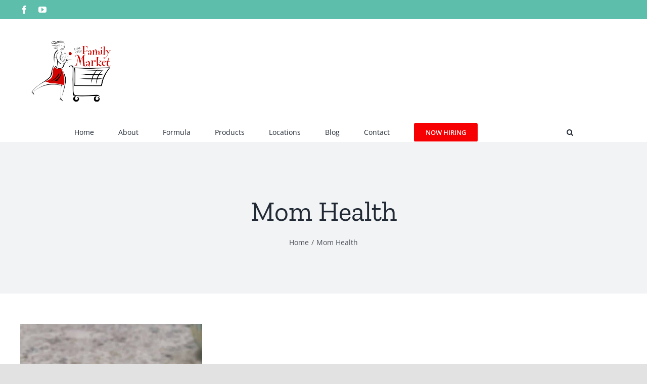

--- FILE ---
content_type: text/html; charset=UTF-8
request_url: https://www.lonestarfamilymarket.com/category/mom-health/
body_size: 34443
content:
<!DOCTYPE html>
<html class="avada-html-layout-wide avada-html-header-position-top avada-html-is-archive" lang="en-US">
<head><meta http-equiv="Content-Type" content="text/html; charset=utf-8"/><script>if(navigator.userAgent.match(/MSIE|Internet Explorer/i)||navigator.userAgent.match(/Trident\/7\..*?rv:11/i)){var href=document.location.href;if(!href.match(/[?&]nowprocket/)){if(href.indexOf("?")==-1){if(href.indexOf("#")==-1){document.location.href=href+"?nowprocket=1"}else{document.location.href=href.replace("#","?nowprocket=1#")}}else{if(href.indexOf("#")==-1){document.location.href=href+"&nowprocket=1"}else{document.location.href=href.replace("#","&nowprocket=1#")}}}}</script><script>(()=>{class RocketLazyLoadScripts{constructor(){this.v="2.0.4",this.userEvents=["keydown","keyup","mousedown","mouseup","mousemove","mouseover","mouseout","touchmove","touchstart","touchend","touchcancel","wheel","click","dblclick","input"],this.attributeEvents=["onblur","onclick","oncontextmenu","ondblclick","onfocus","onmousedown","onmouseenter","onmouseleave","onmousemove","onmouseout","onmouseover","onmouseup","onmousewheel","onscroll","onsubmit"]}async t(){this.i(),this.o(),/iP(ad|hone)/.test(navigator.userAgent)&&this.h(),this.u(),this.l(this),this.m(),this.k(this),this.p(this),this._(),await Promise.all([this.R(),this.L()]),this.lastBreath=Date.now(),this.S(this),this.P(),this.D(),this.O(),this.M(),await this.C(this.delayedScripts.normal),await this.C(this.delayedScripts.defer),await this.C(this.delayedScripts.async),await this.T(),await this.F(),await this.j(),await this.A(),window.dispatchEvent(new Event("rocket-allScriptsLoaded")),this.everythingLoaded=!0,this.lastTouchEnd&&await new Promise(t=>setTimeout(t,500-Date.now()+this.lastTouchEnd)),this.I(),this.H(),this.U(),this.W()}i(){this.CSPIssue=sessionStorage.getItem("rocketCSPIssue"),document.addEventListener("securitypolicyviolation",t=>{this.CSPIssue||"script-src-elem"!==t.violatedDirective||"data"!==t.blockedURI||(this.CSPIssue=!0,sessionStorage.setItem("rocketCSPIssue",!0))},{isRocket:!0})}o(){window.addEventListener("pageshow",t=>{this.persisted=t.persisted,this.realWindowLoadedFired=!0},{isRocket:!0}),window.addEventListener("pagehide",()=>{this.onFirstUserAction=null},{isRocket:!0})}h(){let t;function e(e){t=e}window.addEventListener("touchstart",e,{isRocket:!0}),window.addEventListener("touchend",function i(o){o.changedTouches[0]&&t.changedTouches[0]&&Math.abs(o.changedTouches[0].pageX-t.changedTouches[0].pageX)<10&&Math.abs(o.changedTouches[0].pageY-t.changedTouches[0].pageY)<10&&o.timeStamp-t.timeStamp<200&&(window.removeEventListener("touchstart",e,{isRocket:!0}),window.removeEventListener("touchend",i,{isRocket:!0}),"INPUT"===o.target.tagName&&"text"===o.target.type||(o.target.dispatchEvent(new TouchEvent("touchend",{target:o.target,bubbles:!0})),o.target.dispatchEvent(new MouseEvent("mouseover",{target:o.target,bubbles:!0})),o.target.dispatchEvent(new PointerEvent("click",{target:o.target,bubbles:!0,cancelable:!0,detail:1,clientX:o.changedTouches[0].clientX,clientY:o.changedTouches[0].clientY})),event.preventDefault()))},{isRocket:!0})}q(t){this.userActionTriggered||("mousemove"!==t.type||this.firstMousemoveIgnored?"keyup"===t.type||"mouseover"===t.type||"mouseout"===t.type||(this.userActionTriggered=!0,this.onFirstUserAction&&this.onFirstUserAction()):this.firstMousemoveIgnored=!0),"click"===t.type&&t.preventDefault(),t.stopPropagation(),t.stopImmediatePropagation(),"touchstart"===this.lastEvent&&"touchend"===t.type&&(this.lastTouchEnd=Date.now()),"click"===t.type&&(this.lastTouchEnd=0),this.lastEvent=t.type,t.composedPath&&t.composedPath()[0].getRootNode()instanceof ShadowRoot&&(t.rocketTarget=t.composedPath()[0]),this.savedUserEvents.push(t)}u(){this.savedUserEvents=[],this.userEventHandler=this.q.bind(this),this.userEvents.forEach(t=>window.addEventListener(t,this.userEventHandler,{passive:!1,isRocket:!0})),document.addEventListener("visibilitychange",this.userEventHandler,{isRocket:!0})}U(){this.userEvents.forEach(t=>window.removeEventListener(t,this.userEventHandler,{passive:!1,isRocket:!0})),document.removeEventListener("visibilitychange",this.userEventHandler,{isRocket:!0}),this.savedUserEvents.forEach(t=>{(t.rocketTarget||t.target).dispatchEvent(new window[t.constructor.name](t.type,t))})}m(){const t="return false",e=Array.from(this.attributeEvents,t=>"data-rocket-"+t),i="["+this.attributeEvents.join("],[")+"]",o="[data-rocket-"+this.attributeEvents.join("],[data-rocket-")+"]",s=(e,i,o)=>{o&&o!==t&&(e.setAttribute("data-rocket-"+i,o),e["rocket"+i]=new Function("event",o),e.setAttribute(i,t))};new MutationObserver(t=>{for(const n of t)"attributes"===n.type&&(n.attributeName.startsWith("data-rocket-")||this.everythingLoaded?n.attributeName.startsWith("data-rocket-")&&this.everythingLoaded&&this.N(n.target,n.attributeName.substring(12)):s(n.target,n.attributeName,n.target.getAttribute(n.attributeName))),"childList"===n.type&&n.addedNodes.forEach(t=>{if(t.nodeType===Node.ELEMENT_NODE)if(this.everythingLoaded)for(const i of[t,...t.querySelectorAll(o)])for(const t of i.getAttributeNames())e.includes(t)&&this.N(i,t.substring(12));else for(const e of[t,...t.querySelectorAll(i)])for(const t of e.getAttributeNames())this.attributeEvents.includes(t)&&s(e,t,e.getAttribute(t))})}).observe(document,{subtree:!0,childList:!0,attributeFilter:[...this.attributeEvents,...e]})}I(){this.attributeEvents.forEach(t=>{document.querySelectorAll("[data-rocket-"+t+"]").forEach(e=>{this.N(e,t)})})}N(t,e){const i=t.getAttribute("data-rocket-"+e);i&&(t.setAttribute(e,i),t.removeAttribute("data-rocket-"+e))}k(t){Object.defineProperty(HTMLElement.prototype,"onclick",{get(){return this.rocketonclick||null},set(e){this.rocketonclick=e,this.setAttribute(t.everythingLoaded?"onclick":"data-rocket-onclick","this.rocketonclick(event)")}})}S(t){function e(e,i){let o=e[i];e[i]=null,Object.defineProperty(e,i,{get:()=>o,set(s){t.everythingLoaded?o=s:e["rocket"+i]=o=s}})}e(document,"onreadystatechange"),e(window,"onload"),e(window,"onpageshow");try{Object.defineProperty(document,"readyState",{get:()=>t.rocketReadyState,set(e){t.rocketReadyState=e},configurable:!0}),document.readyState="loading"}catch(t){console.log("WPRocket DJE readyState conflict, bypassing")}}l(t){this.originalAddEventListener=EventTarget.prototype.addEventListener,this.originalRemoveEventListener=EventTarget.prototype.removeEventListener,this.savedEventListeners=[],EventTarget.prototype.addEventListener=function(e,i,o){o&&o.isRocket||!t.B(e,this)&&!t.userEvents.includes(e)||t.B(e,this)&&!t.userActionTriggered||e.startsWith("rocket-")||t.everythingLoaded?t.originalAddEventListener.call(this,e,i,o):(t.savedEventListeners.push({target:this,remove:!1,type:e,func:i,options:o}),"mouseenter"!==e&&"mouseleave"!==e||t.originalAddEventListener.call(this,e,t.savedUserEvents.push,o))},EventTarget.prototype.removeEventListener=function(e,i,o){o&&o.isRocket||!t.B(e,this)&&!t.userEvents.includes(e)||t.B(e,this)&&!t.userActionTriggered||e.startsWith("rocket-")||t.everythingLoaded?t.originalRemoveEventListener.call(this,e,i,o):t.savedEventListeners.push({target:this,remove:!0,type:e,func:i,options:o})}}J(t,e){this.savedEventListeners=this.savedEventListeners.filter(i=>{let o=i.type,s=i.target||window;return e!==o||t!==s||(this.B(o,s)&&(i.type="rocket-"+o),this.$(i),!1)})}H(){EventTarget.prototype.addEventListener=this.originalAddEventListener,EventTarget.prototype.removeEventListener=this.originalRemoveEventListener,this.savedEventListeners.forEach(t=>this.$(t))}$(t){t.remove?this.originalRemoveEventListener.call(t.target,t.type,t.func,t.options):this.originalAddEventListener.call(t.target,t.type,t.func,t.options)}p(t){let e;function i(e){return t.everythingLoaded?e:e.split(" ").map(t=>"load"===t||t.startsWith("load.")?"rocket-jquery-load":t).join(" ")}function o(o){function s(e){const s=o.fn[e];o.fn[e]=o.fn.init.prototype[e]=function(){return this[0]===window&&t.userActionTriggered&&("string"==typeof arguments[0]||arguments[0]instanceof String?arguments[0]=i(arguments[0]):"object"==typeof arguments[0]&&Object.keys(arguments[0]).forEach(t=>{const e=arguments[0][t];delete arguments[0][t],arguments[0][i(t)]=e})),s.apply(this,arguments),this}}if(o&&o.fn&&!t.allJQueries.includes(o)){const e={DOMContentLoaded:[],"rocket-DOMContentLoaded":[]};for(const t in e)document.addEventListener(t,()=>{e[t].forEach(t=>t())},{isRocket:!0});o.fn.ready=o.fn.init.prototype.ready=function(i){function s(){parseInt(o.fn.jquery)>2?setTimeout(()=>i.bind(document)(o)):i.bind(document)(o)}return"function"==typeof i&&(t.realDomReadyFired?!t.userActionTriggered||t.fauxDomReadyFired?s():e["rocket-DOMContentLoaded"].push(s):e.DOMContentLoaded.push(s)),o([])},s("on"),s("one"),s("off"),t.allJQueries.push(o)}e=o}t.allJQueries=[],o(window.jQuery),Object.defineProperty(window,"jQuery",{get:()=>e,set(t){o(t)}})}P(){const t=new Map;document.write=document.writeln=function(e){const i=document.currentScript,o=document.createRange(),s=i.parentElement;let n=t.get(i);void 0===n&&(n=i.nextSibling,t.set(i,n));const c=document.createDocumentFragment();o.setStart(c,0),c.appendChild(o.createContextualFragment(e)),s.insertBefore(c,n)}}async R(){return new Promise(t=>{this.userActionTriggered?t():this.onFirstUserAction=t})}async L(){return new Promise(t=>{document.addEventListener("DOMContentLoaded",()=>{this.realDomReadyFired=!0,t()},{isRocket:!0})})}async j(){return this.realWindowLoadedFired?Promise.resolve():new Promise(t=>{window.addEventListener("load",t,{isRocket:!0})})}M(){this.pendingScripts=[];this.scriptsMutationObserver=new MutationObserver(t=>{for(const e of t)e.addedNodes.forEach(t=>{"SCRIPT"!==t.tagName||t.noModule||t.isWPRocket||this.pendingScripts.push({script:t,promise:new Promise(e=>{const i=()=>{const i=this.pendingScripts.findIndex(e=>e.script===t);i>=0&&this.pendingScripts.splice(i,1),e()};t.addEventListener("load",i,{isRocket:!0}),t.addEventListener("error",i,{isRocket:!0}),setTimeout(i,1e3)})})})}),this.scriptsMutationObserver.observe(document,{childList:!0,subtree:!0})}async F(){await this.X(),this.pendingScripts.length?(await this.pendingScripts[0].promise,await this.F()):this.scriptsMutationObserver.disconnect()}D(){this.delayedScripts={normal:[],async:[],defer:[]},document.querySelectorAll("script[type$=rocketlazyloadscript]").forEach(t=>{t.hasAttribute("data-rocket-src")?t.hasAttribute("async")&&!1!==t.async?this.delayedScripts.async.push(t):t.hasAttribute("defer")&&!1!==t.defer||"module"===t.getAttribute("data-rocket-type")?this.delayedScripts.defer.push(t):this.delayedScripts.normal.push(t):this.delayedScripts.normal.push(t)})}async _(){await this.L();let t=[];document.querySelectorAll("script[type$=rocketlazyloadscript][data-rocket-src]").forEach(e=>{let i=e.getAttribute("data-rocket-src");if(i&&!i.startsWith("data:")){i.startsWith("//")&&(i=location.protocol+i);try{const o=new URL(i).origin;o!==location.origin&&t.push({src:o,crossOrigin:e.crossOrigin||"module"===e.getAttribute("data-rocket-type")})}catch(t){}}}),t=[...new Map(t.map(t=>[JSON.stringify(t),t])).values()],this.Y(t,"preconnect")}async G(t){if(await this.K(),!0!==t.noModule||!("noModule"in HTMLScriptElement.prototype))return new Promise(e=>{let i;function o(){(i||t).setAttribute("data-rocket-status","executed"),e()}try{if(navigator.userAgent.includes("Firefox/")||""===navigator.vendor||this.CSPIssue)i=document.createElement("script"),[...t.attributes].forEach(t=>{let e=t.nodeName;"type"!==e&&("data-rocket-type"===e&&(e="type"),"data-rocket-src"===e&&(e="src"),i.setAttribute(e,t.nodeValue))}),t.text&&(i.text=t.text),t.nonce&&(i.nonce=t.nonce),i.hasAttribute("src")?(i.addEventListener("load",o,{isRocket:!0}),i.addEventListener("error",()=>{i.setAttribute("data-rocket-status","failed-network"),e()},{isRocket:!0}),setTimeout(()=>{i.isConnected||e()},1)):(i.text=t.text,o()),i.isWPRocket=!0,t.parentNode.replaceChild(i,t);else{const i=t.getAttribute("data-rocket-type"),s=t.getAttribute("data-rocket-src");i?(t.type=i,t.removeAttribute("data-rocket-type")):t.removeAttribute("type"),t.addEventListener("load",o,{isRocket:!0}),t.addEventListener("error",i=>{this.CSPIssue&&i.target.src.startsWith("data:")?(console.log("WPRocket: CSP fallback activated"),t.removeAttribute("src"),this.G(t).then(e)):(t.setAttribute("data-rocket-status","failed-network"),e())},{isRocket:!0}),s?(t.fetchPriority="high",t.removeAttribute("data-rocket-src"),t.src=s):t.src="data:text/javascript;base64,"+window.btoa(unescape(encodeURIComponent(t.text)))}}catch(i){t.setAttribute("data-rocket-status","failed-transform"),e()}});t.setAttribute("data-rocket-status","skipped")}async C(t){const e=t.shift();return e?(e.isConnected&&await this.G(e),this.C(t)):Promise.resolve()}O(){this.Y([...this.delayedScripts.normal,...this.delayedScripts.defer,...this.delayedScripts.async],"preload")}Y(t,e){this.trash=this.trash||[];let i=!0;var o=document.createDocumentFragment();t.forEach(t=>{const s=t.getAttribute&&t.getAttribute("data-rocket-src")||t.src;if(s&&!s.startsWith("data:")){const n=document.createElement("link");n.href=s,n.rel=e,"preconnect"!==e&&(n.as="script",n.fetchPriority=i?"high":"low"),t.getAttribute&&"module"===t.getAttribute("data-rocket-type")&&(n.crossOrigin=!0),t.crossOrigin&&(n.crossOrigin=t.crossOrigin),t.integrity&&(n.integrity=t.integrity),t.nonce&&(n.nonce=t.nonce),o.appendChild(n),this.trash.push(n),i=!1}}),document.head.appendChild(o)}W(){this.trash.forEach(t=>t.remove())}async T(){try{document.readyState="interactive"}catch(t){}this.fauxDomReadyFired=!0;try{await this.K(),this.J(document,"readystatechange"),document.dispatchEvent(new Event("rocket-readystatechange")),await this.K(),document.rocketonreadystatechange&&document.rocketonreadystatechange(),await this.K(),this.J(document,"DOMContentLoaded"),document.dispatchEvent(new Event("rocket-DOMContentLoaded")),await this.K(),this.J(window,"DOMContentLoaded"),window.dispatchEvent(new Event("rocket-DOMContentLoaded"))}catch(t){console.error(t)}}async A(){try{document.readyState="complete"}catch(t){}try{await this.K(),this.J(document,"readystatechange"),document.dispatchEvent(new Event("rocket-readystatechange")),await this.K(),document.rocketonreadystatechange&&document.rocketonreadystatechange(),await this.K(),this.J(window,"load"),window.dispatchEvent(new Event("rocket-load")),await this.K(),window.rocketonload&&window.rocketonload(),await this.K(),this.allJQueries.forEach(t=>t(window).trigger("rocket-jquery-load")),await this.K(),this.J(window,"pageshow");const t=new Event("rocket-pageshow");t.persisted=this.persisted,window.dispatchEvent(t),await this.K(),window.rocketonpageshow&&window.rocketonpageshow({persisted:this.persisted})}catch(t){console.error(t)}}async K(){Date.now()-this.lastBreath>45&&(await this.X(),this.lastBreath=Date.now())}async X(){return document.hidden?new Promise(t=>setTimeout(t)):new Promise(t=>requestAnimationFrame(t))}B(t,e){return e===document&&"readystatechange"===t||(e===document&&"DOMContentLoaded"===t||(e===window&&"DOMContentLoaded"===t||(e===window&&"load"===t||e===window&&"pageshow"===t)))}static run(){(new RocketLazyLoadScripts).t()}}RocketLazyLoadScripts.run()})();</script>
	<meta http-equiv="X-UA-Compatible" content="IE=edge" />
	
	<meta name="viewport" content="width=device-width, initial-scale=1" />
	<title>Mom Health &#8211; Lone Star Family Market</title>
<style id="rocket-critical-css">ul{box-sizing:border-box}:root{--wp--preset--font-size--normal:16px;--wp--preset--font-size--huge:42px}.screen-reader-text{clip:rect(1px,1px,1px,1px);word-wrap:normal!important;border:0;-webkit-clip-path:inset(50%);clip-path:inset(50%);height:1px;margin:-1px;overflow:hidden;padding:0;position:absolute;width:1px}:root{--button_padding:11px 23px}[class*=" awb-icon-"]{font-family:awb-icons!important;speak:never;font-style:normal;font-weight:400;font-variant:normal;text-transform:none;line-height:1;-webkit-font-smoothing:antialiased;-moz-osx-font-smoothing:grayscale}.awb-icon-facebook:before{content:"\e604"}.awb-icon-youtube:before{content:"\e622"}*{box-sizing:border-box}input[type=search],input[type=submit]{-webkit-appearance:none;-webkit-border-radius:0}input[type=search]::-webkit-search-decoration{-webkit-appearance:none}body{margin:0;min-width:320px;-webkit-text-size-adjust:100%;overflow-x:hidden;overflow-y:scroll;color:var(--body_typography-color);font-size:var(--body_typography-font-size,16px);font-family:var(--body_typography-font-family,inherit)}#boxed-wrapper{overflow-x:hidden;overflow-x:clip}#wrapper{overflow:visible}img{border-style:none;vertical-align:top;max-width:100%;height:auto}a{text-decoration:none}input{font-family:var(--body_typography-font-family,inherit);vertical-align:middle;color:var(--body_typography-color)}form{margin:0;padding:0;border-style:none}#main{padding:55px 10px 45px;clear:both}#content{width:71.1702128%;float:left;min-height:1px}#content.full-width{width:100%}#posts-container{position:relative}.post{margin-bottom:65px}.s{float:none}.fusion-post-content p,.post-content p{margin:0 0 20px}.layout-wide-mode #wrapper{width:100%;max-width:none}#sliders-container{position:relative}.searchform .fusion-search-form-content{display:flex;align-items:center;overflow:hidden;width:100%}.searchform .fusion-search-form-content .fusion-search-field{flex-grow:1}.searchform .fusion-search-form-content .fusion-search-field input{background-color:#fff;border:1px solid #d2d2d2;color:#747474;font-size:13px;padding:8px 15px;height:33px;width:100%;box-sizing:border-box;margin:0;outline:0}.searchform .fusion-search-form-content .fusion-search-button input[type=submit]{background:#000;border:none;border-radius:0;color:#fff;font-size:1em;height:33px;line-height:33px;margin:0;padding:0;width:33px;text-indent:0;font-family:awb-icons;font-weight:400;text-shadow:none;-webkit-font-smoothing:antialiased}.fusion-search-form-clean .searchform:not(.fusion-search-form-classic) .fusion-search-form-content{position:relative}.fusion-search-form-clean .searchform:not(.fusion-search-form-classic) .fusion-search-button{position:absolute}.fusion-search-form-clean .searchform:not(.fusion-search-form-classic) .fusion-search-button input[type=submit]{background-color:transparent;color:#aaa9a9}.fusion-main-menu-search-overlay .fusion-main-menu>.fusion-menu{display:flex;flex-wrap:wrap}.fusion-main-menu-search-overlay .fusion-main-menu>.fusion-overlay-search{display:flex;visibility:hidden;align-items:center;opacity:0;position:absolute;top:50%;left:50%;transform:translate(-50%,-150%);width:100%}.fusion-main-menu-search-overlay .fusion-main-menu>.fusion-overlay-search .fusion-search-form{flex-grow:2}.fusion-main-menu-search-overlay .fusion-main-menu>.fusion-overlay-search .fusion-close-search{overflow:hidden;position:relative;display:inline-block}.fusion-main-menu-search-overlay .fusion-main-menu>.fusion-overlay-search .fusion-close-search:after,.fusion-main-menu-search-overlay .fusion-main-menu>.fusion-overlay-search .fusion-close-search:before{content:"";position:absolute;top:50%;left:0;height:2px;width:100%;margin-top:-1px}.fusion-main-menu-search-overlay .fusion-main-menu>.fusion-overlay-search .fusion-close-search:before{transform:rotate(45deg)}.fusion-main-menu-search-overlay .fusion-main-menu>.fusion-overlay-search .fusion-close-search:after{transform:rotate(-45deg)}.fusion-overlay-search{position:absolute;opacity:0}.fusion-row{margin:0 auto}.fusion-row:after,.fusion-row:before{content:" ";display:table}.fusion-row:after{clear:both}.screen-reader-text{border:0;clip:rect(1px,1px,1px,1px);-webkit-clip-path:inset(50%);clip-path:inset(50%);height:1px;margin:-1px;overflow:hidden;padding:0;position:absolute!important;width:1px;word-wrap:normal!important}.fusion-breadcrumb-sep{padding:0 5px}.fusion-inline-sep{padding:0 5px}.post-content p{margin-top:0;margin-bottom:20px}.rich-snippet-hidden{display:none}.fusion-page-load-link{display:none}.fusion-disable-outline input{outline:0}.fusion-meta-info{clear:both;overflow:hidden;margin-top:20px;padding:5px 0;border-top:1px solid #e7e6e6;border-bottom:1px solid #e7e6e6}.fusion-meta-info .fusion-alignleft{width:80%}.fusion-blog-archive .entry-title{margin-top:0;margin-bottom:5px}.fusion-blog-layout-large .entry-title{margin-top:0;margin-bottom:25px}.fusion-main-menu .lang-item>a img{vertical-align:middle;padding:0 2px}html:not(.avada-html-layout-boxed):not(.avada-html-layout-framed),html:not(.avada-html-layout-boxed):not(.avada-html-layout-framed) body{background-color:var(--bg_color);background-blend-mode:var(--bg-color-overlay)}body{background-image:var(--bg_image);background-repeat:var(--bg_repeat)}#main,.layout-wide-mode #main,.layout-wide-mode #wrapper,body,html{background-color:var(--content_bg_color)}#main{background-image:var(--content_bg_image);background-repeat:var(--content_bg_repeat)}.fusion-meta-info{font-size:var(--meta_font_size)}.fusion-header-wrapper{position:relative;z-index:10011}.fusion-header-sticky-height{display:none}.fusion-header{padding-left:30px;padding-right:30px;backface-visibility:hidden}.fusion-header-v5 .fusion-header{border-bottom:1px solid transparent}.fusion-mobile-logo{display:none}.fusion-secondary-header{border-bottom:1px solid transparent;background-color:var(--header_top_bg_color)}.fusion-secondary-header .fusion-alignleft{float:left;margin-right:0;flex-grow:1}.fusion-secondary-header .fusion-alignright{float:right;margin-left:0;flex-grow:1}.fusion-secondary-header .fusion-alignright>*{float:right}.fusion-secondary-header .fusion-row{display:flex;justify-content:space-between;align-items:center}.fusion-secondary-main-menu{border-bottom:1px solid transparent;padding-left:30px;padding-right:30px;backface-visibility:hidden}.fusion-secondary-main-menu .fusion-main-menu{float:none}.fusion-secondary-main-menu .fusion-main-menu .searchform{float:none;margin-left:0;display:block;padding:0}.fusion-secondary-main-menu .fusion-mobile-menu-search{margin:5px 0}.fusion-header-v5 .fusion-main-menu{float:none}.fusion-header-v5 .fusion-main-menu .fusion-menu{display:flex;flex-wrap:wrap}.fusion-header-menu-align-center .fusion-menu{justify-content:center}.fusion-logo{display:block;float:left;max-width:100%}.fusion-logo:after,.fusion-logo:before{content:" ";display:table}.fusion-logo:after{clear:both}.fusion-logo a{display:block;max-width:100%}.fusion-logo img{width:auto}.fusion-main-menu{float:right;position:relative;z-index:200;overflow:hidden}.fusion-main-menu>ul>li{padding-right:45px}.fusion-main-menu>ul>li:last-child{padding-right:0}.fusion-main-menu>ul>li>a{display:flex;align-items:center;line-height:1;-webkit-font-smoothing:subpixel-antialiased}.fusion-main-menu>ul>.fusion-menu-item-button>a{border-color:transparent}.fusion-main-menu ul{list-style:none;margin:0;padding:0}.fusion-main-menu ul a{display:block;box-sizing:content-box}.fusion-main-menu li{float:left;margin:0;padding:0;position:relative}.fusion-main-menu .fusion-dropdown-menu{overflow:hidden}.fusion-main-menu .sub-menu{position:absolute;left:0;visibility:hidden;opacity:0;z-index:1}.fusion-main-menu .sub-menu li{float:none;margin:0;padding:0}.fusion-main-menu .sub-menu a{border:0;padding:7px 20px;line-height:19px;text-indent:0;height:auto}.fusion-main-menu .fusion-main-menu-search a{font-family:awb-icons}.fusion-main-menu .fusion-main-menu-search a:after{border-radius:50% 50% 50% 50%;content:"\f002"}.fusion-secondary-menu{position:relative;z-index:210}.fusion-social-links-header{margin-top:10px}.fusion-social-links-header .fusion-social-networks a{font-size:var(--header_social_links_font_size)}.fusion-social-links-header .fusion-social-networks .fusion-social-network-icon{color:var(--header_social_links_icon_color)}.fusion-mobile-nav-holder{display:none;clear:both;color:#333}.fusion-mobile-menu-search{display:none;margin-top:15px}body:not(.fusion-header-layout-v6) .fusion-header{-webkit-transform:translate3d(0,0,0);-moz-transform:none}body:not(.fusion-header-layout-v6).fusion-top-header .fusion-main-menu>ul>li>a.fusion-bar-highlight{box-sizing:border-box}.fusion-top-header.menu-text-align-center .fusion-main-menu>ul>li>a{justify-content:center}.fusion-body .fusion-main-menu .fusion-main-menu-icon{border-color:transparent}.fusion-header-v5 .fusion-header,.fusion-secondary-header,.fusion-secondary-main-menu{border-bottom-color:var(--header_border_color)}.fusion-header-wrapper .fusion-row{padding-left:var(--header_padding-left);padding-right:var(--header_padding-right)}.fusion-header .fusion-row{padding-top:var(--header_padding-top);padding-bottom:var(--header_padding-bottom)}.fusion-top-header .fusion-header{background-color:var(--header_bg_color)}.avada-html-is-archive .fusion-top-header .fusion-header{background-color:var(--archive_header_bg_color,var(--header_bg_color))}.fusion-header-wrapper .fusion-row{max-width:var(--site_width)}html:not(.avada-has-site-width-percent) #main,html:not(.avada-has-site-width-percent) .fusion-secondary-header{padding-left:30px;padding-right:30px}.fusion-header .fusion-logo{margin:var(--logo_margin-top) var(--logo_margin-right) var(--logo_margin-bottom) var(--logo_margin-left)}.fusion-main-menu>ul>li{padding-right:var(--nav_padding)}.fusion-main-menu>ul>li>a{border-color:transparent}.fusion-main-menu .sub-menu{font-family:var(--body_typography-font-family);font-weight:var(--body_typography-font-weight);width:var(--dropdown_menu_width);background-color:var(--menu_sub_bg_color)}.fusion-main-menu .sub-menu li a{font-family:var(--body_typography-font-family);font-weight:var(--body_typography-font-weight);padding-top:var(--mainmenu_dropdown_vertical_padding);padding-bottom:var(--mainmenu_dropdown_vertical_padding);color:var(--menu_sub_color);font-size:var(--nav_dropdown_font_size)}.fusion-main-menu .fusion-main-menu-icon:after{color:var(--nav_typography-color)}.fusion-main-menu .fusion-dropdown-menu .sub-menu li a{font-family:var(--body_typography-font-family);font-weight:var(--body_typography-font-weight);padding-top:var(--mainmenu_dropdown_vertical_padding);padding-bottom:var(--mainmenu_dropdown_vertical_padding);border-bottom-color:var(--menu_sub_sep_color);color:var(--menu_sub_color);font-size:var(--nav_dropdown_font_size)}body:not(.fusion-header-layout-v6) .fusion-main-menu>ul>li>a{height:var(--nav_height)}.avada-menu-highlight-style-bar .fusion-main-menu .sub-menu{border-top:var(--dropdown_menu_top_border_size) solid var(--menu_hover_first_color)}.avada-menu-highlight-style-bar:not(.fusion-header-layout-v6) .fusion-main-menu>ul>li>a{border-top-width:var(--nav_highlight_border);border-top-style:solid}.avada-has-megamenu-shadow .fusion-main-menu .sub-menu{box-shadow:1px 1px 30px rgba(0,0,0,.06)}body:not(.avada-has-mainmenu-dropdown-divider) .fusion-main-menu .fusion-dropdown-menu .sub-menu li a{border-bottom:none}.fusion-main-menu>ul>li>a{font-family:var(--nav_typography-font-family);font-weight:var(--nav_typography-font-weight);font-size:var(--nav_typography-font-size);letter-spacing:var(--nav_typography-letter-spacing);text-transform:var(--nav_typography-text-transform);font-style:var(--nav_typography-font-style,normal)}.fusion-main-menu>ul>li>a{color:var(--nav_typography-color)}.fusion-secondary-main-menu{background-color:var(--menu_h45_bg_color)}.fusion-secondary-header{color:var(--snav_color);font-size:var(--snav_font_size)}.fusion-secondary-header a{color:var(--snav_color)}.searchform .fusion-search-form-content .fusion-search-button input[type=submit],.searchform .fusion-search-form-content .fusion-search-field input,input.s{height:var(--form_input_height);padding-top:0;padding-bottom:0}.searchform .fusion-search-form-content .fusion-search-button input[type=submit]{width:var(--form_input_height)}.searchform .fusion-search-form-content .fusion-search-button input[type=submit]{line-height:var(--form_input_height)}input.s{background-color:var(--form_bg_color);font-size:var(--form_text_size);color:var(--form_text_color)}.searchform .fusion-search-form-content .fusion-search-field input{background-color:var(--form_bg_color);font-size:var(--form_text_size)}.fusion-search-form-clean .searchform:not(.fusion-search-form-classic) .fusion-search-form-content .fusion-search-button input[type=submit]{font-size:var(--form_text_size);color:var(--form_text_color)}.searchform .fusion-search-form-content .fusion-search-field input{color:var(--form_text_color)}.searchform .s::-moz-placeholder,input::-moz-placeholder{color:var(--form_text_color)}.searchform .s::-webkit-input-placeholder,input::-webkit-input-placeholder{color:var(--form_text_color)}.searchform .fusion-search-form-content .fusion-search-field input,input.s{border-width:var(--form_border_width-top) var(--form_border_width-right) var(--form_border_width-bottom) var(--form_border_width-left);border-color:var(--form_border_color);border-radius:var(--form_border_radius)}:root{--adminbar-height:0px}#main .fusion-row,.fusion-page-title-row{max-width:var(--site_width)}html:not(.avada-has-site-width-percent) #main{padding-left:30px;padding-right:30px}#main{padding-left:30px;padding-right:30px;padding-top:var(--main_padding-top);padding-bottom:var(--main_padding-bottom)}.layout-wide-mode #wrapper{width:100%;max-width:none}.fusion-main-menu-search-overlay .fusion-overlay-search .fusion-search-spacer{width:calc((var(--form_input_height)) * .4)}.fusion-main-menu-search-overlay .fusion-overlay-search .fusion-close-search{width:var(--form_text_size);height:var(--form_text_size)}.fusion-main-menu-search-overlay .fusion-overlay-search .fusion-close-search:after,.fusion-main-menu-search-overlay .fusion-overlay-search .fusion-close-search:before{background-color:var(--nav_typography-color)}.fusion-page-title-bar{clear:both;padding:0 10px;height:var(--page_title_height);width:100%;background-position:center center;background-repeat:no-repeat;background-origin:border-box;background-color:var(--page_title_bg_color);border-top:1px solid;border-bottom:1px solid;background-image:var(--page_title_bg);border-color:var(--page_title_border_color);background-size:auto}.fusion-page-title-bar h1{margin:0;padding:0;line-height:26px;font-weight:400;font-size:14px;color:#343333}.fusion-page-title-bar h1{font-size:18px;color:var(--page_title_color)}.fusion-page-title-bar .fusion-page-title-row h1{font-size:var(--page_title_font_size);line-height:var(--page_title_line_height)}@media only screen and (-webkit-min-device-pixel-ratio:1.5),only screen and (min-resolution:144dpi),only screen and (min-resolution:1.5dppx){.fusion-page-title-bar{background-image:var(--page_title_bg_retina,var(--page_title_bg));background-size:cover}}.fusion-page-title-bar .fusion-breadcrumbs{font-size:var(--breadcrumbs_font_size);color:var(--breadcrumbs_text_color)}.fusion-page-title-bar .fusion-breadcrumbs a{color:var(--breadcrumbs_text_color)}.fusion-page-title-row{margin:0 auto;height:100%}.fusion-page-title-wrapper{display:flex;align-items:center;justify-content:space-between;position:relative;height:100%;width:100%}.fusion-page-title-secondary{flex-shrink:0;text-align:right}.fusion-breadcrumbs{list-style:none;margin:0;padding:0}.fusion-breadcrumbs span{display:inline-block}.fusion-page-title-bar-center .fusion-page-title-captions{text-align:center;width:100%}.fusion-page-title-bar-center .fusion-page-title-secondary{display:block;width:100%;text-align:center}html:not(.avada-has-site-width-percent) .fusion-page-title-bar{padding-left:30px;padding-right:30px}.fusion-main-menu .sub-menu,.fusion-main-menu .sub-menu li a,body{font-family:var(--body_typography-font-family);font-weight:var(--body_typography-font-weight);letter-spacing:var(--body_typography-letter-spacing);font-style:var(--body_typography-font-style,normal)}body{font-size:var(--body_typography-font-size)}.fusion-main-menu .sub-menu,.fusion-main-menu .sub-menu li a,body{line-height:var(--body_typography-line-height)}.post .post-content,body{color:var(--body_typography-color)}#main .post h2 a,body a,body a:after,body a:before{color:var(--link_color)}.fusion-page-title-bar h1,h1{font-family:var(--h1_typography-font-family);font-weight:var(--h1_typography-font-weight);line-height:var(--h1_typography-line-height);letter-spacing:var(--h1_typography-letter-spacing);text-transform:var(--h1_typography-text-transform);font-style:var(--h1_typography-font-style,normal)}h1{font-size:var(--h1_typography-font-size)}h1{color:var(--h1_typography-color)}h1{margin-top:var(--h1_typography-margin-top);margin-bottom:var(--h1_typography-margin-bottom)}.post h2,.post-content h2,h2{font-family:var(--h2_typography-font-family);font-weight:var(--h2_typography-font-weight);line-height:var(--h2_typography-line-height);letter-spacing:var(--h2_typography-letter-spacing);text-transform:var(--h2_typography-text-transform);font-style:var(--h2_typography-font-style,normal)}.post h2,.post-content h2,h2,h2.entry-title{font-size:var(--h2_typography-font-size)}.fusion-post-content h2,h2{color:var(--h2_typography-color)}h2{margin-top:var(--h2_typography-margin-top);margin-bottom:var(--h2_typography-margin-bottom)}#wrapper #main .fusion-post-content>h2.fusion-post-title{font-family:var(--post_title_typography-font-family);font-weight:var(--post_title_typography-font-weight);line-height:var(--post_title_typography-line-height);letter-spacing:var(--post_title_typography-letter-spacing);text-transform:var(--post_title_typography-text-transform);font-style:var(--post_title_typography-font-style,normal)}#wrapper #main .fusion-post-content>h2.fusion-post-title{font-size:var(--post_title_typography-font-size)}#wrapper #main .fusion-post-content>h2.fusion-post-title{color:var(--post_title_typography-color)}.fusion-search-form-clean .searchform:not(.fusion-search-form-classic) .fusion-search-form-content .fusion-search-field input{padding-left:var(--form_input_height)}.fusion-menu-item-button .menu-text{border-color:var(--button_border_color)}.fusion-page-title-bar{border:none;--page_title_height:300px;--page_title_mobile_height:240px;--page_title_bg_color:#f2f3f5;--page_title_border_color:rgba(226,226,226,0);--page_title_font_size:54px;--page_title_color:#212934;--page_title_subheader_font_size:18px;--page_title_subheader_color:#4a4e57;--page_title_bg:none;--page_title_bg_retina:var(--page_title_bg)}.post .fusion-meta-info{border-color:var(--sep_color)}:root{--awb-color1:#ffffff;--awb-color1-h:0;--awb-color1-s:0%;--awb-color1-l:100%;--awb-color1-a:100%;--awb-color2:#f9f9fb;--awb-color2-h:240;--awb-color2-s:20%;--awb-color2-l:98%;--awb-color2-a:100%;--awb-color3:#e2e2e2;--awb-color3-h:0;--awb-color3-s:0%;--awb-color3-l:89%;--awb-color3-a:100%;--awb-color4:#4a4e57;--awb-color4-h:222;--awb-color4-s:8%;--awb-color4-l:32%;--awb-color4-a:100%;--awb-color5:#f70004;--awb-color5-h:359;--awb-color5-s:100%;--awb-color5-l:48%;--awb-color5-a:100%;--awb-color6:#5cbeab;--awb-color6-h:168;--awb-color6-s:43%;--awb-color6-l:55%;--awb-color6-a:100%;--awb-color7:#333333;--awb-color7-h:0;--awb-color7-s:0%;--awb-color7-l:20%;--awb-color7-a:100%;--awb-color8:#212934;--awb-color8-h:215;--awb-color8-s:22%;--awb-color8-l:17%;--awb-color8-a:100%;--awb-custom10:#65bc7b;--awb-custom10-h:135;--awb-custom10-s:39%;--awb-custom10-l:57%;--awb-custom10-a:100%;--awb-custom11:#f2f3f5;--awb-custom11-h:220;--awb-custom11-s:13%;--awb-custom11-l:95%;--awb-custom11-a:100%;--awb-custom12:#000000;--awb-custom12-h:0;--awb-custom12-s:0%;--awb-custom12-l:0%;--awb-custom12-a:100%;--awb-custom13:rgba(242,243,245,0.7);--awb-custom13-h:220;--awb-custom13-s:13%;--awb-custom13-l:95%;--awb-custom13-a:70%;--awb-custom14:#9ea0a4;--awb-custom14-h:220;--awb-custom14-s:3%;--awb-custom14-l:63%;--awb-custom14-a:100%;--awb-custom15:rgba(255,255,255,0.8);--awb-custom15-h:0;--awb-custom15-s:0%;--awb-custom15-l:100%;--awb-custom15-a:80%;--awb-typography1-font-family:Inter, Arial, Helvetica, sans-serif;--awb-typography1-font-size:46px;--awb-typography1-font-weight:600;--awb-typography1-font-style:normal;--awb-typography1-line-height:1.2;--awb-typography1-letter-spacing:-0.015em;--awb-typography1-text-transform:none;--awb-typography2-font-family:Inter, Arial, Helvetica, sans-serif;--awb-typography2-font-size:24px;--awb-typography2-font-weight:600;--awb-typography2-font-style:normal;--awb-typography2-line-height:1.1;--awb-typography2-letter-spacing:0px;--awb-typography2-text-transform:none;--awb-typography3-font-family:Inter, Arial, Helvetica, sans-serif;--awb-typography3-font-size:16px;--awb-typography3-font-weight:500;--awb-typography3-font-style:normal;--awb-typography3-line-height:1.2;--awb-typography3-letter-spacing:0.015em;--awb-typography3-text-transform:none;--awb-typography4-font-family:Inter, Arial, Helvetica, sans-serif;--awb-typography4-font-size:16px;--awb-typography4-font-weight:400;--awb-typography4-font-style:normal;--awb-typography4-line-height:1.72;--awb-typography4-letter-spacing:0.015em;--awb-typography4-text-transform:none;--awb-typography5-font-family:Inter, Arial, Helvetica, sans-serif;--awb-typography5-font-size:13px;--awb-typography5-font-weight:400;--awb-typography5-font-style:normal;--awb-typography5-line-height:1.72;--awb-typography5-letter-spacing:0.015em;--awb-typography5-text-transform:none;--site_width:1200px;--site_width-int:1200;--margin_offset-top:0px;--margin_offset-bottom:0px;--margin_offset-top-no-percent:0px;--margin_offset-bottom-no-percent:0px;--main_padding-top:60px;--main_padding-top-or-55px:60px;--main_padding-bottom:60px;--hundredp_padding:30px;--hundredp_padding-fallback_to_zero:30px;--hundredp_padding-fallback_to_zero_px:30px;--hundredp_padding-hundred_percent_negative_margin:-30px;--sidebar_width:24%;--sidebar_gutter:6%;--sidebar_2_1_width:20%;--sidebar_2_2_width:20%;--dual_sidebar_gutter:4%;--grid_main_break_point:1000;--side_header_break_point:800;--content_break_point:800;--typography_sensitivity:0.00;--typography_factor:1.50;--primary_color:#5cbeab;--primary_color-85a:rgba(92,190,171,0.85);--primary_color-7a:rgba(92,190,171,0.7);--primary_color-5a:rgba(92,190,171,0.5);--primary_color-35a:rgba(92,190,171,0.35);--primary_color-2a:rgba(92,190,171,0.2);--header_bg_repeat:no-repeat;--side_header_width:280px;--side_header_width-int:280;--header_padding-top:0px;--header_padding-bottom:0px;--header_padding-left:0px;--header_padding-right:0px;--menu_highlight_background:#65bc7b;--menu_arrow_size-width:23px;--menu_arrow_size-height:12px;--nav_highlight_border:3px;--nav_padding:48px;--nav_padding-no-zero:48px;--dropdown_menu_top_border_size:3px;--dropdown_menu_width:200px;--mainmenu_dropdown_vertical_padding:12px;--menu_sub_bg_color:#ffffff;--menu_bg_hover_color:#f9f9fb;--menu_sub_sep_color:#e2e2e2;--menu_h45_bg_color:#ffffff;--nav_typography-font-family:"Open Sans";--nav_typography-font-weight:400;--nav_typography-font-size:14px;--nav_typography-letter-spacing:0px;--nav_typography-color:#212934;--nav_typography-color-65a:rgba(33,41,52,0.65);--nav_typography-color-35a:rgba(33,41,52,0.35);--menu_hover_first_color:#5cbeab;--menu_hover_first_color-65a:rgba(92,190,171,0.65);--menu_sub_color:#212934;--nav_dropdown_font_size:14px;--flyout_menu_icon_font_size:20px;--flyout_menu_icon_font_size_px:20px;--snav_font_size:12px;--sec_menu_lh:48px;--header_top_menu_sub_color:#4a4e57;--mobile_menu_icons_top_margin:2px;--mobile_menu_nav_height:42px;--mobile_header_bg_color:#ffffff;--mobile_menu_background_color:#ffffff;--mobile_menu_hover_color:#f9f9fb;--mobile_menu_border_color:#e2e2e2;--mobile_menu_toggle_color:#9ea0a4;--mobile_menu_typography-font-family:"Open Sans";--mobile_menu_typography-font-size:12px;--mobile_menu_typography-font-weight:400;--mobile_menu_typography-line-height:42px;--mobile_menu_typography-letter-spacing:0px;--mobile_menu_typography-color:#4a4e57;--mobile_menu_typography-font-size-30-or-24px:24px;--mobile_menu_typography-font-size-open-submenu:var(--mobile_menu_typography-font-size, 13px);--mobile_menu_font_hover_color:#212934;--menu_icon_size:14px;--logo_alignment:left;--logo_background_color:#65bc7b;--slidingbar_width:300px;--slidingbar_width-percent_to_vw:300px;--slidingbar_content_padding-top:60px;--slidingbar_content_padding-bottom:60px;--slidingbar_content_padding-left:30px;--slidingbar_content_padding-right:30px;--slidingbar_bg_color:#212934;--slidingbar_divider_color:#26303e;--slidingbar_link_color:rgba(255,255,255,0.86);--slidingbar_link_color_hover:#ffffff;--footer_divider_color:#00132d;--footer_headings_typography-font-family:"Open Sans";--footer_headings_typography-font-size:14px;--footer_headings_typography-font-weight:600;--footer_headings_typography-line-height:1.5;--footer_headings_typography-letter-spacing:0px;--footer_headings_typography-color:#ffffff;--footer_text_color:#ffffff;--sidebar_bg_color:rgba(255,255,255,0);--bg_image:none;--bg_repeat:no-repeat;--bg_color:#e2e2e2;--bg-color-overlay:normal;--bg_pattern:url("//www.lonestarfamilymarket.com/wp-content/themes/Avada/assets/images/patterns/pattern1.png");--content_bg_color:#ffffff;--content_bg_image:none;--content_bg_repeat:no-repeat;--body_typography-font-family:"Open Sans";--body_typography-font-size:16px;--base-font-size:16;--body_typography-font-weight:400;--body_typography-line-height:1.8;--body_typography-letter-spacing:0px;--body_typography-color:#4a4e57;--link_color:#212934;--link_color-8a:rgba(33,41,52,0.8);--link_hover_color:#5cbeab;--link_hover_color-85a:rgba(92,190,171,0.85);--link_hover_color-7a:rgba(92,190,171,0.7);--link_hover_color-5a:rgba(92,190,171,0.5);--link_hover_color-35a:rgba(92,190,171,0.35);--link_hover_color-2a:rgba(92,190,171,0.2);--awb-link_decoration_line:none;--awb-link_decoration_style:solid;--awb-link_decoration_thickness:1px;--awb-link_decoration_line_hover:none;--awb-link_decoration_style_hover:solid;--awb-link_decoration_thickness_hover:1px;--h1_typography-font-family:"Zilla Slab";--h1_typography-font-weight:400;--h1_typography-line-height:1.16;--h1_typography-letter-spacing:0px;--h1_typography-font-size:54px;--h1_typography-color:#212934;--h1_typography-margin-top:0.67em;--h1_typography-margin-bottom:0.67em;--h2_typography-font-family:"Zilla Slab";--h2_typography-font-weight:400;--h2_typography-line-height:1.2;--h2_typography-letter-spacing:0px;--h2_typography-font-size:40px;--h2_typography-color:#212934;--h2_typography-margin-top:0em;--h2_typography-margin-bottom:1.1em;--h3_typography-font-family:"Zilla Slab";--h3_typography-font-weight:400;--h3_typography-line-height:1.3;--h3_typography-letter-spacing:0px;--h3_typography-font-size:32px;--h3_typography-color:#212934;--h3_typography-margin-top:1em;--h3_typography-margin-bottom:1em;--h4_typography-font-family:"Zilla Slab";--h4_typography-font-weight:400;--h4_typography-line-height:1.36;--h4_typography-letter-spacing:0px;--h4_typography-font-size:28px;--h4_typography-color:#212934;--h4_typography-margin-top:1.33em;--h4_typography-margin-bottom:1.33em;--h5_typography-font-family:"Zilla Slab";--h5_typography-font-weight:400;--h5_typography-line-height:1.4;--h5_typography-letter-spacing:0px;--h5_typography-font-size:24px;--h5_typography-color:#212934;--h5_typography-margin-top:1.67em;--h5_typography-margin-bottom:1.67em;--h6_typography-font-family:"Zilla Slab";--h6_typography-font-weight:400;--h6_typography-line-height:1.5;--h6_typography-letter-spacing:0px;--h6_typography-font-size:18px;--h6_typography-color:#212934;--h6_typography-margin-top:2.33em;--h6_typography-margin-bottom:2.33em;--post_title_typography-font-family:"Zilla Slab";--post_title_typography-font-weight:400;--post_title_typography-line-height:1.3;--post_title_typography-letter-spacing:0px;--post_title_typography-font-size:32px;--post_title_typography-color:#212934;--post_titles_extras_typography-font-family:"Open Sans";--post_titles_extras_typography-font-weight:400;--post_titles_extras_typography-line-height:1.5;--post_titles_extras_typography-letter-spacing:0px;--post_titles_extras_typography-font-size:18px;--post_titles_extras_typography-color:#212934;--blog_archive_grid_column_spacing:40px;--dates_box_color:#f2f3f5;--meta_font_size:13px;--portfolio_archive_column_spacing:20px;--portfolio_meta_font_size:13px;--social_bg_color:#f9f9fb;--social_sharing_padding-top:1.33em;--social_sharing_padding-right:20px;--social_sharing_padding-bottom:1.33em;--social_sharing_padding-left:20px;--sharing_social_links_icon_color:#9ea0a4;--sharing_social_links_box_color:#e8e8e8;--slider_nav_box_dimensions-width:30px;--slider_nav_box_dimensions-height:30px;--slider_arrow_size:14px;--es_caption_font_size:20px;--form_input_height:50px;--form_input_height-main-menu-search-width:calc(250px + 1.43 * 50px);--form_text_size:16px;--form_bg_color:#ffffff;--form_text_color:#9ea0a4;--form_text_color-35a:rgba(158,160,164,0.35);--form_border_width-top:1px;--form_border_width-bottom:1px;--form_border_width-left:1px;--form_border_width-right:1px;--form_border_color:#e2e2e2;--form_focus_border_color:#65bc7b;--form_focus_border_color-5a:rgba(101,188,123,0.5);--form_border_radius:6px;--live_search_results_height:250px;--privacy_bg_color:rgba(0,0,0,0.1);--privacy_color:rgba(0,0,0,0.3);--privacy_bar_padding-top:15px;--privacy_bar_padding-bottom:15px;--privacy_bar_padding-left:30px;--privacy_bar_padding-right:30px;--privacy_bar_bg_color:#363839;--privacy_bar_font_size:13px;--privacy_bar_color:#8c8989;--privacy_bar_link_color:#bfbfbf;--privacy_bar_link_hover_color:#65bc7b;--privacy_bar_headings_color:#dddddd;--scrollbar_background:var(--awb-color2);--scrollbar_handle:var(--awb-color4);--related_posts_columns:4;--related_posts_column_spacing:48px;--image_rollover_icon_size:15px;--image_rollover_text_color:#212934;--pagination_width_height:30px;--pagination_box_padding-width:6px;--pagination_box_padding-height:2px;--pagination_border_width:1px;--pagination_border_radius:0px;--pagination_font_size:13px;--timeline_bg_color:rgba(255,255,255,0);--timeline_bg_color-not-transparent:rgba(255,255,255,1);--timeline_color:#f2f3f5;--grid_separator_color:#e2e2e2;--carousel_nav_color:rgba(29,36,45,0.7);--carousel_hover_color:rgba(29,36,45,0.8);--info_bg_color:#ffffff;--info_accent_color:#4a4e57;--danger_bg_color:rgba(219,75,104,0.1);--danger_accent_color:#db4b68;--success_bg_color:rgba(18,184,120,0.1);--success_accent_color:#12b878;--warning_bg_color:rgba(241,174,42,0.1);--warning_accent_color:#f1ae2a;--alert_border_size:1px;--button_padding-top:13px;--button_padding-bottom:13px;--button_padding-left:29px;--button_padding-right:29px;--button_typography-font-family:"Open Sans";--button_typography-font-weight:600;--button_typography-letter-spacing:0px;--button_font_size:14px;--button_line_height:17px;--button_text_transform:none;--button_gradient_top_color:#f70004;--button_gradient_bottom_color:#f70004;--button_gradient_top_color_hover:#f70004;--button_gradient_bottom_color_hover:#f70004;--button_gradient_start:0%;--button_gradient_end:100%;--button_gradient_angle:180deg;--button_radial_direction:center center;--button_accent_color:#ffffff;--button_accent_hover_color:#ffffff;--button_bevel_color:#f70004;--button_box_shadow:none;--button_bevel_color_hover:#f70004;--button_border_width-top:0px;--button_border_width-right:0px;--button_border_width-bottom:0px;--button_border_width-left:0px;--button_border_color:#ffffff;--button_border_hover_color:#ffffff;--col_margin-top:0px;--col_margin-bottom:20px;--col_spacing:4%;--container_padding_default_top:0px;--container_padding_default_bottom:0px;--container_padding_default_left:0px;--container_padding_default_right:0px;--container_padding_100_top:0px;--container_padding_100_bottom:0px;--container_padding_100_left:30px;--container_padding_100_right:30px;--full_width_bg_color:rgba(255,255,255,0);--full_width_border_sizes_top:0px;--full_width_border_sizes_bottom:0px;--full_width_border_sizes_left:0px;--full_width_border_sizes_right:0px;--full_width_border_color:#e2e2e2;--content_box_bg_color:rgba(255,255,255,0);--content_box_title_size:24px;--content_box_title_color:#212934;--content_box_body_color:#4a4e57;--content_box_icon_color:#ffffff;--content_box_hover_animation_accent_color:#65bc7b;--sep_color:#e2e2e2;--text_columns:1;--text_column_min_width:100px;--text_column_spacing:2em;--text_rule_style:none;--title_border_color:#e2e2e2;--title_margin-top:10px;--title_margin-right:0px;--title_margin-bottom:15px;--title_margin-left:0px;--title_margin_mobile-top:10px;--title_margin_mobile-right:0px;--title_margin_mobile-bottom:10px;--title_margin_mobile-left:0px;--faq_accordion_divider_color:#e2e2e2;--faq_accordion_divider_hover_color:#e2e2e2;--faq_accordion_title_typography-font-family:"Zilla Slab";--faq_accordion_title_typography-font-size:28px;--faq_accordion_title_typography-font-weight:400;--faq_accordion_title_typography-color:#212934;--faq_accordian_icon_color:#ffffff;--faq_accordian_inactive_color:#212934;--faq_accordion_content_typography-font-family:"Open Sans";--faq_accordion_content_typography-font-size:16px;--faq_accordion_content_typography-font-weight:400;--faq_accordion_content_typography-color:#4a4e57}.fusion-header{--header_bg_color:#ffffff;--archive_header_bg_color:#ffffff}.fusion-header-wrapper{--header_border_color:rgba(226,226,226,0)}.fusion-secondary-header{--header_top_bg_color:#5cbeab;--snav_color:#ffffff}.fusion-header-wrapper{--header_sticky_bg_color:#ffffff}.fusion-main-menu{--header_sticky_menu_color:#333333;--header_sticky_nav_font_size:14px;--nav_height:40px;--mobile_nav_padding:25px;--menu_text_align:center;--menu_thumbnail_size-width:26px;--menu_thumbnail_size-height:14px}.fusion-main-menu{--header_sticky_nav_padding:35px}.fusion-secondary-menu{--topmenu_dropwdown_width:200px;--header_top_first_border_color:rgba(0,0,0,0.06);--header_top_sub_bg_color:#ffffff;--header_top_menu_bg_hover_color:#f9f9fb;--header_top_menu_sub_sep_color:#e2e2e2;--header_top_menu_sub_hover_color:#65bc7b}.fusion-header{--top-bar-height:calc(48px / 2)}.fusion-logo{--logo_margin-top:31px;--logo_margin-bottom:31px;--logo_margin-left:0px;--logo_margin-right:0px}.fusion-page-title-bar,.fusion-breadcrumbs{--breadcrumbs_font_size:14px;--breadcrumbs_text_color:#4a4e57;--breadcrumbs_text_hover_color:#65bc7b}.fusion-social-networks{--header_social_links_font_size:16px;--header_social_links_boxed_padding:8px;--footer_social_links_font_size:25px;--footer_social_links_boxed_padding:8px}.fusion-social-network-icon{--header_social_links_icon_color:#ffffff;--header_social_links_box_color:#ffffff;--header_social_links_boxed_radius:4px;--footer_social_links_icon_color:rgba(255,255,255,0.8);--footer_social_links_box_color:#222222;--footer_social_links_boxed_radius:4px;--sharing_social_links_boxed_radius:4px}body{--button-border-radius-top-left:4px;--button-border-radius-top-right:4px;--button-border-radius-bottom-right:4px;--button-border-radius-bottom-left:4px}@media only screen and (max-width:800px){.fusion-mobile-logo-1 .fusion-standard-logo{display:none}.fusion-mobile-logo{display:inline-block}}@font-face{font-family:"awb-icons";src:url('//www.lonestarfamilymarket.com/wp-content/themes/Avada/includes/lib/assets/fonts/icomoon/awb-icons.woff') format('woff'),url('//www.lonestarfamilymarket.com/wp-content/themes/Avada/includes/lib/assets/fonts/icomoon/awb-icons.ttf') format('truetype'),url('//www.lonestarfamilymarket.com/wp-content/themes/Avada/includes/lib/assets/fonts/icomoon/awb-icons.svg#awb-icons') format('svg');font-weight:normal;font-style:normal;font-display:swap}.fusion-meta-info{clear:both;overflow:hidden;margin-top:20px;padding:5px 0;border-top:1px solid #e7e6e6;border-bottom:1px solid #e7e6e6}.fusion-meta-info .fusion-alignleft{width:80%}.fusion-blog-archive .entry-title{margin-top:0;margin-bottom:5px}.fusion-blog-layout-large article{margin-bottom:65px}.fusion-blog-layout-large .entry-title{margin-top:0;margin-bottom:25px}.button-default,.fusion-button{--button_margin-top:0px;--button_margin-right:0px;--button_margin-bottom:0px;--button_margin-left:0px;display:inline-flex;justify-content:center;align-items:center;position:relative;text-decoration:none;box-sizing:border-box;font-family:var(--button_typography-font-family);font-weight:var(--button_typography-font-weight);font-style:var(--button_typography-font-style,normal);letter-spacing:var(--button_typography-letter-spacing);border-width:var(--button_border_width-top,0) var(--button_border_width-right,0) var(--button_border_width-bottom,0) var(--button_border_width-left,0);border-style:solid;border-radius:var(--button-border-radius-top-left,0) var(--button-border-radius-top-right,0) var(--button-border-radius-bottom-right,0) var(--button-border-radius-bottom-left,0);text-transform:var(--button_text_transform);margin:var(--button_margin-top) var(--button_margin-right) var(--button_margin-bottom) var(--button_margin-left)}.button-default{background:var(--button_gradient_top_color);color:var(--button_accent_color);border-color:var(--button_border_color)}.button-default:visited{color:var(--button_accent_color)}.fusion-disable-outline .fusion-button{outline:0}.button-medium{padding:11px 23px;line-height:16px;font-size:13px}.fusion-youtube{--awb-max-width:600px;--awb-max-height:360px;--awb-align-self:auto;--awb-width:auto;--awb-margin-top:0;--awb-margin-bottom:0;max-width:var(--awb-max-width);max-height:var(--awb-max-height);align-self:var(--awb-align-self);width:var(--awb-width);margin-top:var(--awb-margin-top);margin-bottom:var(--awb-margin-bottom)}.clearfix{clear:both}.clearfix,.fusion-clearfix{clear:both}.clearfix:after,.clearfix:before,.fusion-clearfix:after,.fusion-clearfix:before{content:" ";display:table}.clearfix:after,.fusion-clearfix:after{clear:both}.fusion-alignleft{display:inline;float:left;margin-right:15px}.fusion-alignright{display:inline;float:right;margin-left:15px}.fusion-read-more{box-shadow:none!important;position:relative}.fusion-read-more:after{content:"\f105";top:50%;right:-10px;padding-left:5px;font-size:14px;font-family:awb-icons;position:absolute;transform:translateY(-50%)}.fusion-social-networks{overflow:hidden}.fusion-social-networks .fusion-social-networks-wrapper{margin:0 -10px}.fusion-social-networks .fusion-social-network-icon{display:inline-block;margin:0 10px 10px;font-size:16px;color:#46494a;text-decoration:none;box-shadow:none!important;line-height:1}.fusion-social-networks .fusion-social-network-icon:before{color:inherit}body:not(.side-header) #wrapper{position:relative}</style><link rel="preload" data-rocket-preload as="image" href="https://www.lonestarfamilymarket.com/wp-content/uploads/2024/09/GSN.Ceviche.English.jpg" imagesrcset="https://www.lonestarfamilymarket.com/wp-content/uploads/2024/09/GSN.Ceviche.English-200x356.jpg 200w, https://www.lonestarfamilymarket.com/wp-content/uploads/2024/09/GSN.Ceviche.English-400x711.jpg 400w, https://www.lonestarfamilymarket.com/wp-content/uploads/2024/09/GSN.Ceviche.English-600x1067.jpg 600w, https://www.lonestarfamilymarket.com/wp-content/uploads/2024/09/GSN.Ceviche.English-800x1422.jpg 800w, https://www.lonestarfamilymarket.com/wp-content/uploads/2024/09/GSN.Ceviche.English.jpg 1080w" imagesizes="(max-width: 800px) 100vw, 1080px" fetchpriority="high">
<meta name='robots' content='max-image-preview:large' />
<script type="rocketlazyloadscript" data-rocket-type='application/javascript'  id='pys-version-script'>console.log('PixelYourSite Free version 11.1.5.2');</script>

<link rel="alternate" type="application/rss+xml" title="Lone Star Family Market &raquo; Feed" href="https://www.lonestarfamilymarket.com/feed/" />
<link rel="alternate" type="application/rss+xml" title="Lone Star Family Market &raquo; Comments Feed" href="https://www.lonestarfamilymarket.com/comments/feed/" />
								<link rel="icon" href="https://www.lonestarfamilymarket.com/wp-content/uploads/2020/10/logo-2-1.png" type="image/png" />
		
		
		
				<link rel="alternate" type="application/rss+xml" title="Lone Star Family Market &raquo; Mom Health Category Feed" href="https://www.lonestarfamilymarket.com/category/mom-health/feed/" />
<style id='wp-img-auto-sizes-contain-inline-css' type='text/css'>
img:is([sizes=auto i],[sizes^="auto," i]){contain-intrinsic-size:3000px 1500px}
/*# sourceURL=wp-img-auto-sizes-contain-inline-css */
</style>
<style id='wp-block-library-inline-css' type='text/css'>
:root{--wp-block-synced-color:#7a00df;--wp-block-synced-color--rgb:122,0,223;--wp-bound-block-color:var(--wp-block-synced-color);--wp-editor-canvas-background:#ddd;--wp-admin-theme-color:#007cba;--wp-admin-theme-color--rgb:0,124,186;--wp-admin-theme-color-darker-10:#006ba1;--wp-admin-theme-color-darker-10--rgb:0,107,160.5;--wp-admin-theme-color-darker-20:#005a87;--wp-admin-theme-color-darker-20--rgb:0,90,135;--wp-admin-border-width-focus:2px}@media (min-resolution:192dpi){:root{--wp-admin-border-width-focus:1.5px}}.wp-element-button{cursor:pointer}:root .has-very-light-gray-background-color{background-color:#eee}:root .has-very-dark-gray-background-color{background-color:#313131}:root .has-very-light-gray-color{color:#eee}:root .has-very-dark-gray-color{color:#313131}:root .has-vivid-green-cyan-to-vivid-cyan-blue-gradient-background{background:linear-gradient(135deg,#00d084,#0693e3)}:root .has-purple-crush-gradient-background{background:linear-gradient(135deg,#34e2e4,#4721fb 50%,#ab1dfe)}:root .has-hazy-dawn-gradient-background{background:linear-gradient(135deg,#faaca8,#dad0ec)}:root .has-subdued-olive-gradient-background{background:linear-gradient(135deg,#fafae1,#67a671)}:root .has-atomic-cream-gradient-background{background:linear-gradient(135deg,#fdd79a,#004a59)}:root .has-nightshade-gradient-background{background:linear-gradient(135deg,#330968,#31cdcf)}:root .has-midnight-gradient-background{background:linear-gradient(135deg,#020381,#2874fc)}:root{--wp--preset--font-size--normal:16px;--wp--preset--font-size--huge:42px}.has-regular-font-size{font-size:1em}.has-larger-font-size{font-size:2.625em}.has-normal-font-size{font-size:var(--wp--preset--font-size--normal)}.has-huge-font-size{font-size:var(--wp--preset--font-size--huge)}.has-text-align-center{text-align:center}.has-text-align-left{text-align:left}.has-text-align-right{text-align:right}.has-fit-text{white-space:nowrap!important}#end-resizable-editor-section{display:none}.aligncenter{clear:both}.items-justified-left{justify-content:flex-start}.items-justified-center{justify-content:center}.items-justified-right{justify-content:flex-end}.items-justified-space-between{justify-content:space-between}.screen-reader-text{border:0;clip-path:inset(50%);height:1px;margin:-1px;overflow:hidden;padding:0;position:absolute;width:1px;word-wrap:normal!important}.screen-reader-text:focus{background-color:#ddd;clip-path:none;color:#444;display:block;font-size:1em;height:auto;left:5px;line-height:normal;padding:15px 23px 14px;text-decoration:none;top:5px;width:auto;z-index:100000}html :where(.has-border-color){border-style:solid}html :where([style*=border-top-color]){border-top-style:solid}html :where([style*=border-right-color]){border-right-style:solid}html :where([style*=border-bottom-color]){border-bottom-style:solid}html :where([style*=border-left-color]){border-left-style:solid}html :where([style*=border-width]){border-style:solid}html :where([style*=border-top-width]){border-top-style:solid}html :where([style*=border-right-width]){border-right-style:solid}html :where([style*=border-bottom-width]){border-bottom-style:solid}html :where([style*=border-left-width]){border-left-style:solid}html :where(img[class*=wp-image-]){height:auto;max-width:100%}:where(figure){margin:0 0 1em}html :where(.is-position-sticky){--wp-admin--admin-bar--position-offset:var(--wp-admin--admin-bar--height,0px)}@media screen and (max-width:600px){html :where(.is-position-sticky){--wp-admin--admin-bar--position-offset:0px}}

/*# sourceURL=wp-block-library-inline-css */
</style><style id='wp-block-heading-inline-css' type='text/css'>
h1:where(.wp-block-heading).has-background,h2:where(.wp-block-heading).has-background,h3:where(.wp-block-heading).has-background,h4:where(.wp-block-heading).has-background,h5:where(.wp-block-heading).has-background,h6:where(.wp-block-heading).has-background{padding:1.25em 2.375em}h1.has-text-align-left[style*=writing-mode]:where([style*=vertical-lr]),h1.has-text-align-right[style*=writing-mode]:where([style*=vertical-rl]),h2.has-text-align-left[style*=writing-mode]:where([style*=vertical-lr]),h2.has-text-align-right[style*=writing-mode]:where([style*=vertical-rl]),h3.has-text-align-left[style*=writing-mode]:where([style*=vertical-lr]),h3.has-text-align-right[style*=writing-mode]:where([style*=vertical-rl]),h4.has-text-align-left[style*=writing-mode]:where([style*=vertical-lr]),h4.has-text-align-right[style*=writing-mode]:where([style*=vertical-rl]),h5.has-text-align-left[style*=writing-mode]:where([style*=vertical-lr]),h5.has-text-align-right[style*=writing-mode]:where([style*=vertical-rl]),h6.has-text-align-left[style*=writing-mode]:where([style*=vertical-lr]),h6.has-text-align-right[style*=writing-mode]:where([style*=vertical-rl]){rotate:180deg}
/*# sourceURL=https://www.lonestarfamilymarket.com/wp-includes/blocks/heading/style.min.css */
</style>
<style id='wp-block-paragraph-inline-css' type='text/css'>
.is-small-text{font-size:.875em}.is-regular-text{font-size:1em}.is-large-text{font-size:2.25em}.is-larger-text{font-size:3em}.has-drop-cap:not(:focus):first-letter{float:left;font-size:8.4em;font-style:normal;font-weight:100;line-height:.68;margin:.05em .1em 0 0;text-transform:uppercase}body.rtl .has-drop-cap:not(:focus):first-letter{float:none;margin-left:.1em}p.has-drop-cap.has-background{overflow:hidden}:root :where(p.has-background){padding:1.25em 2.375em}:where(p.has-text-color:not(.has-link-color)) a{color:inherit}p.has-text-align-left[style*="writing-mode:vertical-lr"],p.has-text-align-right[style*="writing-mode:vertical-rl"]{rotate:180deg}
/*# sourceURL=https://www.lonestarfamilymarket.com/wp-includes/blocks/paragraph/style.min.css */
</style>
<style id='global-styles-inline-css' type='text/css'>
:root{--wp--preset--aspect-ratio--square: 1;--wp--preset--aspect-ratio--4-3: 4/3;--wp--preset--aspect-ratio--3-4: 3/4;--wp--preset--aspect-ratio--3-2: 3/2;--wp--preset--aspect-ratio--2-3: 2/3;--wp--preset--aspect-ratio--16-9: 16/9;--wp--preset--aspect-ratio--9-16: 9/16;--wp--preset--color--black: #000000;--wp--preset--color--cyan-bluish-gray: #abb8c3;--wp--preset--color--white: #ffffff;--wp--preset--color--pale-pink: #f78da7;--wp--preset--color--vivid-red: #cf2e2e;--wp--preset--color--luminous-vivid-orange: #ff6900;--wp--preset--color--luminous-vivid-amber: #fcb900;--wp--preset--color--light-green-cyan: #7bdcb5;--wp--preset--color--vivid-green-cyan: #00d084;--wp--preset--color--pale-cyan-blue: #8ed1fc;--wp--preset--color--vivid-cyan-blue: #0693e3;--wp--preset--color--vivid-purple: #9b51e0;--wp--preset--color--awb-color-1: #ffffff;--wp--preset--color--awb-color-2: #f9f9fb;--wp--preset--color--awb-color-3: #e2e2e2;--wp--preset--color--awb-color-4: #4a4e57;--wp--preset--color--awb-color-5: #f70004;--wp--preset--color--awb-color-6: #5cbeab;--wp--preset--color--awb-color-7: #333333;--wp--preset--color--awb-color-8: #212934;--wp--preset--color--awb-color-custom-10: #65bc7b;--wp--preset--color--awb-color-custom-11: #f2f3f5;--wp--preset--color--awb-color-custom-12: #000000;--wp--preset--color--awb-color-custom-13: rgba(242,243,245,0.7);--wp--preset--color--awb-color-custom-14: #9ea0a4;--wp--preset--color--awb-color-custom-15: rgba(255,255,255,0.8);--wp--preset--gradient--vivid-cyan-blue-to-vivid-purple: linear-gradient(135deg,rgb(6,147,227) 0%,rgb(155,81,224) 100%);--wp--preset--gradient--light-green-cyan-to-vivid-green-cyan: linear-gradient(135deg,rgb(122,220,180) 0%,rgb(0,208,130) 100%);--wp--preset--gradient--luminous-vivid-amber-to-luminous-vivid-orange: linear-gradient(135deg,rgb(252,185,0) 0%,rgb(255,105,0) 100%);--wp--preset--gradient--luminous-vivid-orange-to-vivid-red: linear-gradient(135deg,rgb(255,105,0) 0%,rgb(207,46,46) 100%);--wp--preset--gradient--very-light-gray-to-cyan-bluish-gray: linear-gradient(135deg,rgb(238,238,238) 0%,rgb(169,184,195) 100%);--wp--preset--gradient--cool-to-warm-spectrum: linear-gradient(135deg,rgb(74,234,220) 0%,rgb(151,120,209) 20%,rgb(207,42,186) 40%,rgb(238,44,130) 60%,rgb(251,105,98) 80%,rgb(254,248,76) 100%);--wp--preset--gradient--blush-light-purple: linear-gradient(135deg,rgb(255,206,236) 0%,rgb(152,150,240) 100%);--wp--preset--gradient--blush-bordeaux: linear-gradient(135deg,rgb(254,205,165) 0%,rgb(254,45,45) 50%,rgb(107,0,62) 100%);--wp--preset--gradient--luminous-dusk: linear-gradient(135deg,rgb(255,203,112) 0%,rgb(199,81,192) 50%,rgb(65,88,208) 100%);--wp--preset--gradient--pale-ocean: linear-gradient(135deg,rgb(255,245,203) 0%,rgb(182,227,212) 50%,rgb(51,167,181) 100%);--wp--preset--gradient--electric-grass: linear-gradient(135deg,rgb(202,248,128) 0%,rgb(113,206,126) 100%);--wp--preset--gradient--midnight: linear-gradient(135deg,rgb(2,3,129) 0%,rgb(40,116,252) 100%);--wp--preset--font-size--small: 12px;--wp--preset--font-size--medium: 20px;--wp--preset--font-size--large: 24px;--wp--preset--font-size--x-large: 42px;--wp--preset--font-size--normal: 16px;--wp--preset--font-size--xlarge: 32px;--wp--preset--font-size--huge: 48px;--wp--preset--spacing--20: 0.44rem;--wp--preset--spacing--30: 0.67rem;--wp--preset--spacing--40: 1rem;--wp--preset--spacing--50: 1.5rem;--wp--preset--spacing--60: 2.25rem;--wp--preset--spacing--70: 3.38rem;--wp--preset--spacing--80: 5.06rem;--wp--preset--shadow--natural: 6px 6px 9px rgba(0, 0, 0, 0.2);--wp--preset--shadow--deep: 12px 12px 50px rgba(0, 0, 0, 0.4);--wp--preset--shadow--sharp: 6px 6px 0px rgba(0, 0, 0, 0.2);--wp--preset--shadow--outlined: 6px 6px 0px -3px rgb(255, 255, 255), 6px 6px rgb(0, 0, 0);--wp--preset--shadow--crisp: 6px 6px 0px rgb(0, 0, 0);}:where(.is-layout-flex){gap: 0.5em;}:where(.is-layout-grid){gap: 0.5em;}body .is-layout-flex{display: flex;}.is-layout-flex{flex-wrap: wrap;align-items: center;}.is-layout-flex > :is(*, div){margin: 0;}body .is-layout-grid{display: grid;}.is-layout-grid > :is(*, div){margin: 0;}:where(.wp-block-columns.is-layout-flex){gap: 2em;}:where(.wp-block-columns.is-layout-grid){gap: 2em;}:where(.wp-block-post-template.is-layout-flex){gap: 1.25em;}:where(.wp-block-post-template.is-layout-grid){gap: 1.25em;}.has-black-color{color: var(--wp--preset--color--black) !important;}.has-cyan-bluish-gray-color{color: var(--wp--preset--color--cyan-bluish-gray) !important;}.has-white-color{color: var(--wp--preset--color--white) !important;}.has-pale-pink-color{color: var(--wp--preset--color--pale-pink) !important;}.has-vivid-red-color{color: var(--wp--preset--color--vivid-red) !important;}.has-luminous-vivid-orange-color{color: var(--wp--preset--color--luminous-vivid-orange) !important;}.has-luminous-vivid-amber-color{color: var(--wp--preset--color--luminous-vivid-amber) !important;}.has-light-green-cyan-color{color: var(--wp--preset--color--light-green-cyan) !important;}.has-vivid-green-cyan-color{color: var(--wp--preset--color--vivid-green-cyan) !important;}.has-pale-cyan-blue-color{color: var(--wp--preset--color--pale-cyan-blue) !important;}.has-vivid-cyan-blue-color{color: var(--wp--preset--color--vivid-cyan-blue) !important;}.has-vivid-purple-color{color: var(--wp--preset--color--vivid-purple) !important;}.has-black-background-color{background-color: var(--wp--preset--color--black) !important;}.has-cyan-bluish-gray-background-color{background-color: var(--wp--preset--color--cyan-bluish-gray) !important;}.has-white-background-color{background-color: var(--wp--preset--color--white) !important;}.has-pale-pink-background-color{background-color: var(--wp--preset--color--pale-pink) !important;}.has-vivid-red-background-color{background-color: var(--wp--preset--color--vivid-red) !important;}.has-luminous-vivid-orange-background-color{background-color: var(--wp--preset--color--luminous-vivid-orange) !important;}.has-luminous-vivid-amber-background-color{background-color: var(--wp--preset--color--luminous-vivid-amber) !important;}.has-light-green-cyan-background-color{background-color: var(--wp--preset--color--light-green-cyan) !important;}.has-vivid-green-cyan-background-color{background-color: var(--wp--preset--color--vivid-green-cyan) !important;}.has-pale-cyan-blue-background-color{background-color: var(--wp--preset--color--pale-cyan-blue) !important;}.has-vivid-cyan-blue-background-color{background-color: var(--wp--preset--color--vivid-cyan-blue) !important;}.has-vivid-purple-background-color{background-color: var(--wp--preset--color--vivid-purple) !important;}.has-black-border-color{border-color: var(--wp--preset--color--black) !important;}.has-cyan-bluish-gray-border-color{border-color: var(--wp--preset--color--cyan-bluish-gray) !important;}.has-white-border-color{border-color: var(--wp--preset--color--white) !important;}.has-pale-pink-border-color{border-color: var(--wp--preset--color--pale-pink) !important;}.has-vivid-red-border-color{border-color: var(--wp--preset--color--vivid-red) !important;}.has-luminous-vivid-orange-border-color{border-color: var(--wp--preset--color--luminous-vivid-orange) !important;}.has-luminous-vivid-amber-border-color{border-color: var(--wp--preset--color--luminous-vivid-amber) !important;}.has-light-green-cyan-border-color{border-color: var(--wp--preset--color--light-green-cyan) !important;}.has-vivid-green-cyan-border-color{border-color: var(--wp--preset--color--vivid-green-cyan) !important;}.has-pale-cyan-blue-border-color{border-color: var(--wp--preset--color--pale-cyan-blue) !important;}.has-vivid-cyan-blue-border-color{border-color: var(--wp--preset--color--vivid-cyan-blue) !important;}.has-vivid-purple-border-color{border-color: var(--wp--preset--color--vivid-purple) !important;}.has-vivid-cyan-blue-to-vivid-purple-gradient-background{background: var(--wp--preset--gradient--vivid-cyan-blue-to-vivid-purple) !important;}.has-light-green-cyan-to-vivid-green-cyan-gradient-background{background: var(--wp--preset--gradient--light-green-cyan-to-vivid-green-cyan) !important;}.has-luminous-vivid-amber-to-luminous-vivid-orange-gradient-background{background: var(--wp--preset--gradient--luminous-vivid-amber-to-luminous-vivid-orange) !important;}.has-luminous-vivid-orange-to-vivid-red-gradient-background{background: var(--wp--preset--gradient--luminous-vivid-orange-to-vivid-red) !important;}.has-very-light-gray-to-cyan-bluish-gray-gradient-background{background: var(--wp--preset--gradient--very-light-gray-to-cyan-bluish-gray) !important;}.has-cool-to-warm-spectrum-gradient-background{background: var(--wp--preset--gradient--cool-to-warm-spectrum) !important;}.has-blush-light-purple-gradient-background{background: var(--wp--preset--gradient--blush-light-purple) !important;}.has-blush-bordeaux-gradient-background{background: var(--wp--preset--gradient--blush-bordeaux) !important;}.has-luminous-dusk-gradient-background{background: var(--wp--preset--gradient--luminous-dusk) !important;}.has-pale-ocean-gradient-background{background: var(--wp--preset--gradient--pale-ocean) !important;}.has-electric-grass-gradient-background{background: var(--wp--preset--gradient--electric-grass) !important;}.has-midnight-gradient-background{background: var(--wp--preset--gradient--midnight) !important;}.has-small-font-size{font-size: var(--wp--preset--font-size--small) !important;}.has-medium-font-size{font-size: var(--wp--preset--font-size--medium) !important;}.has-large-font-size{font-size: var(--wp--preset--font-size--large) !important;}.has-x-large-font-size{font-size: var(--wp--preset--font-size--x-large) !important;}
/*# sourceURL=global-styles-inline-css */
</style>

<style id='classic-theme-styles-inline-css' type='text/css'>
/*! This file is auto-generated */
.wp-block-button__link{color:#fff;background-color:#32373c;border-radius:9999px;box-shadow:none;text-decoration:none;padding:calc(.667em + 2px) calc(1.333em + 2px);font-size:1.125em}.wp-block-file__button{background:#32373c;color:#fff;text-decoration:none}
/*# sourceURL=/wp-includes/css/classic-themes.min.css */
</style>
<link data-minify="1" rel='preload'  href='https://www.lonestarfamilymarket.com/wp-content/cache/min/1/wp-content/uploads/fusion-styles/ed2b9757fb93b379feb54b65f414b648.min.css?ver=1766074600' data-rocket-async="style" as="style" onload="this.onload=null;this.rel='stylesheet'" onerror="this.removeAttribute('data-rocket-async')"  type='text/css' media='all' />
<link rel='preload'  href='https://www.lonestarfamilymarket.com/wp-content/plugins/fusion-builder/assets/css/media/fullwidth-md.min.css?ver=3.14.2' data-rocket-async="style" as="style" onload="this.onload=null;this.rel='stylesheet'" onerror="this.removeAttribute('data-rocket-async')"  type='text/css' media='only screen and (max-width: 1024px)' />
<link rel='preload'  href='https://www.lonestarfamilymarket.com/wp-content/plugins/fusion-builder/assets/css/media/fullwidth-sm.min.css?ver=3.14.2' data-rocket-async="style" as="style" onload="this.onload=null;this.rel='stylesheet'" onerror="this.removeAttribute('data-rocket-async')"  type='text/css' media='only screen and (max-width: 640px)' />
<link rel='preload'  href='https://www.lonestarfamilymarket.com/wp-content/plugins/fusion-builder/assets/css/media/grid-md.min.css?ver=7.14.2' data-rocket-async="style" as="style" onload="this.onload=null;this.rel='stylesheet'" onerror="this.removeAttribute('data-rocket-async')"  type='text/css' media='only screen and (max-width: 1024px)' />
<link rel='preload'  href='https://www.lonestarfamilymarket.com/wp-content/plugins/fusion-builder/assets/css/media/grid-sm.min.css?ver=7.14.2' data-rocket-async="style" as="style" onload="this.onload=null;this.rel='stylesheet'" onerror="this.removeAttribute('data-rocket-async')"  type='text/css' media='only screen and (max-width: 640px)' />
<link rel='preload'  href='https://www.lonestarfamilymarket.com/wp-content/plugins/fusion-builder/assets/css/media/image-md.min.css?ver=7.14.2' data-rocket-async="style" as="style" onload="this.onload=null;this.rel='stylesheet'" onerror="this.removeAttribute('data-rocket-async')"  type='text/css' media='only screen and (max-width: 1024px)' />
<link rel='preload'  href='https://www.lonestarfamilymarket.com/wp-content/plugins/fusion-builder/assets/css/media/image-sm.min.css?ver=7.14.2' data-rocket-async="style" as="style" onload="this.onload=null;this.rel='stylesheet'" onerror="this.removeAttribute('data-rocket-async')"  type='text/css' media='only screen and (max-width: 640px)' />
<link rel='preload'  href='https://www.lonestarfamilymarket.com/wp-content/plugins/fusion-builder/assets/css/media/section-separator-md.min.css?ver=3.14.2' data-rocket-async="style" as="style" onload="this.onload=null;this.rel='stylesheet'" onerror="this.removeAttribute('data-rocket-async')"  type='text/css' media='only screen and (max-width: 1024px)' />
<link rel='preload'  href='https://www.lonestarfamilymarket.com/wp-content/plugins/fusion-builder/assets/css/media/section-separator-sm.min.css?ver=3.14.2' data-rocket-async="style" as="style" onload="this.onload=null;this.rel='stylesheet'" onerror="this.removeAttribute('data-rocket-async')"  type='text/css' media='only screen and (max-width: 640px)' />
<link rel='preload'  href='https://www.lonestarfamilymarket.com/wp-content/plugins/fusion-builder/assets/css/media/text-md.min.css?ver=3.14.2' data-rocket-async="style" as="style" onload="this.onload=null;this.rel='stylesheet'" onerror="this.removeAttribute('data-rocket-async')"  type='text/css' media='only screen and (max-width: 1024px)' />
<link rel='preload'  href='https://www.lonestarfamilymarket.com/wp-content/plugins/fusion-builder/assets/css/media/text-sm.min.css?ver=3.14.2' data-rocket-async="style" as="style" onload="this.onload=null;this.rel='stylesheet'" onerror="this.removeAttribute('data-rocket-async')"  type='text/css' media='only screen and (max-width: 640px)' />
<link rel='preload'  href='https://www.lonestarfamilymarket.com/wp-content/plugins/fusion-builder/assets/css/media/title-md.min.css?ver=3.14.2' data-rocket-async="style" as="style" onload="this.onload=null;this.rel='stylesheet'" onerror="this.removeAttribute('data-rocket-async')"  type='text/css' media='only screen and (max-width: 1024px)' />
<link rel='preload'  href='https://www.lonestarfamilymarket.com/wp-content/plugins/fusion-builder/assets/css/media/title-sm.min.css?ver=3.14.2' data-rocket-async="style" as="style" onload="this.onload=null;this.rel='stylesheet'" onerror="this.removeAttribute('data-rocket-async')"  type='text/css' media='only screen and (max-width: 640px)' />
<link rel='preload'  href='https://www.lonestarfamilymarket.com/wp-content/plugins/fusion-builder/assets/css/media/post-card-image-sm.min.css?ver=3.14.2' data-rocket-async="style" as="style" onload="this.onload=null;this.rel='stylesheet'" onerror="this.removeAttribute('data-rocket-async')"  type='text/css' media='only screen and (max-width: 640px)' />
<link rel='preload'  href='https://www.lonestarfamilymarket.com/wp-content/plugins/fusion-builder/assets/css/media/swiper-md.min.css?ver=7.14.2' data-rocket-async="style" as="style" onload="this.onload=null;this.rel='stylesheet'" onerror="this.removeAttribute('data-rocket-async')"  type='text/css' media='only screen and (max-width: 1024px)' />
<link rel='preload'  href='https://www.lonestarfamilymarket.com/wp-content/plugins/fusion-builder/assets/css/media/swiper-sm.min.css?ver=7.14.2' data-rocket-async="style" as="style" onload="this.onload=null;this.rel='stylesheet'" onerror="this.removeAttribute('data-rocket-async')"  type='text/css' media='only screen and (max-width: 640px)' />
<link rel='preload'  href='https://www.lonestarfamilymarket.com/wp-content/plugins/fusion-builder/assets/css/media/post-cards-md.min.css?ver=7.14.2' data-rocket-async="style" as="style" onload="this.onload=null;this.rel='stylesheet'" onerror="this.removeAttribute('data-rocket-async')"  type='text/css' media='only screen and (max-width: 1024px)' />
<link rel='preload'  href='https://www.lonestarfamilymarket.com/wp-content/plugins/fusion-builder/assets/css/media/post-cards-sm.min.css?ver=7.14.2' data-rocket-async="style" as="style" onload="this.onload=null;this.rel='stylesheet'" onerror="this.removeAttribute('data-rocket-async')"  type='text/css' media='only screen and (max-width: 640px)' />
<link rel='preload'  href='https://www.lonestarfamilymarket.com/wp-content/plugins/fusion-builder/assets/css/media/facebook-page-md.min.css?ver=7.14.2' data-rocket-async="style" as="style" onload="this.onload=null;this.rel='stylesheet'" onerror="this.removeAttribute('data-rocket-async')"  type='text/css' media='only screen and (max-width: 1024px)' />
<link rel='preload'  href='https://www.lonestarfamilymarket.com/wp-content/plugins/fusion-builder/assets/css/media/facebook-page-sm.min.css?ver=7.14.2' data-rocket-async="style" as="style" onload="this.onload=null;this.rel='stylesheet'" onerror="this.removeAttribute('data-rocket-async')"  type='text/css' media='only screen and (max-width: 640px)' />
<link rel='preload'  href='https://www.lonestarfamilymarket.com/wp-content/plugins/fusion-builder/assets/css/media/twitter-timeline-md.min.css?ver=7.14.2' data-rocket-async="style" as="style" onload="this.onload=null;this.rel='stylesheet'" onerror="this.removeAttribute('data-rocket-async')"  type='text/css' media='only screen and (max-width: 1024px)' />
<link rel='preload'  href='https://www.lonestarfamilymarket.com/wp-content/plugins/fusion-builder/assets/css/media/twitter-timeline-sm.min.css?ver=7.14.2' data-rocket-async="style" as="style" onload="this.onload=null;this.rel='stylesheet'" onerror="this.removeAttribute('data-rocket-async')"  type='text/css' media='only screen and (max-width: 640px)' />
<link rel='preload'  href='https://www.lonestarfamilymarket.com/wp-content/plugins/fusion-builder/assets/css/media/flickr-md.min.css?ver=7.14.2' data-rocket-async="style" as="style" onload="this.onload=null;this.rel='stylesheet'" onerror="this.removeAttribute('data-rocket-async')"  type='text/css' media='only screen and (max-width: 1024px)' />
<link rel='preload'  href='https://www.lonestarfamilymarket.com/wp-content/plugins/fusion-builder/assets/css/media/flickr-sm.min.css?ver=7.14.2' data-rocket-async="style" as="style" onload="this.onload=null;this.rel='stylesheet'" onerror="this.removeAttribute('data-rocket-async')"  type='text/css' media='only screen and (max-width: 640px)' />
<link rel='preload'  href='https://www.lonestarfamilymarket.com/wp-content/plugins/fusion-builder/assets/css/media/tagcloud-md.min.css?ver=7.14.2' data-rocket-async="style" as="style" onload="this.onload=null;this.rel='stylesheet'" onerror="this.removeAttribute('data-rocket-async')"  type='text/css' media='only screen and (max-width: 1024px)' />
<link rel='preload'  href='https://www.lonestarfamilymarket.com/wp-content/plugins/fusion-builder/assets/css/media/tagcloud-sm.min.css?ver=7.14.2' data-rocket-async="style" as="style" onload="this.onload=null;this.rel='stylesheet'" onerror="this.removeAttribute('data-rocket-async')"  type='text/css' media='only screen and (max-width: 640px)' />
<link rel='preload'  href='https://www.lonestarfamilymarket.com/wp-content/plugins/fusion-builder/assets/css/media/layout-columns-md.min.css?ver=3.14.2' data-rocket-async="style" as="style" onload="this.onload=null;this.rel='stylesheet'" onerror="this.removeAttribute('data-rocket-async')"  type='text/css' media='only screen and (max-width: 1024px)' />
<link rel='preload'  href='https://www.lonestarfamilymarket.com/wp-content/plugins/fusion-builder/assets/css/media/layout-columns-sm.min.css?ver=3.14.2' data-rocket-async="style" as="style" onload="this.onload=null;this.rel='stylesheet'" onerror="this.removeAttribute('data-rocket-async')"  type='text/css' media='only screen and (max-width: 640px)' />
<link rel='preload'  href='https://www.lonestarfamilymarket.com/wp-content/themes/Avada/assets/css/media/max-1c.min.css?ver=7.14.2' data-rocket-async="style" as="style" onload="this.onload=null;this.rel='stylesheet'" onerror="this.removeAttribute('data-rocket-async')"  type='text/css' media='only screen and (max-width: 640px)' />
<link rel='preload'  href='https://www.lonestarfamilymarket.com/wp-content/themes/Avada/assets/css/media/max-2c.min.css?ver=7.14.2' data-rocket-async="style" as="style" onload="this.onload=null;this.rel='stylesheet'" onerror="this.removeAttribute('data-rocket-async')"  type='text/css' media='only screen and (max-width: 712px)' />
<link rel='preload'  href='https://www.lonestarfamilymarket.com/wp-content/themes/Avada/assets/css/media/min-2c-max-3c.min.css?ver=7.14.2' data-rocket-async="style" as="style" onload="this.onload=null;this.rel='stylesheet'" onerror="this.removeAttribute('data-rocket-async')"  type='text/css' media='only screen and (min-width: 712px) and (max-width: 784px)' />
<link rel='preload'  href='https://www.lonestarfamilymarket.com/wp-content/themes/Avada/assets/css/media/min-3c-max-4c.min.css?ver=7.14.2' data-rocket-async="style" as="style" onload="this.onload=null;this.rel='stylesheet'" onerror="this.removeAttribute('data-rocket-async')"  type='text/css' media='only screen and (min-width: 784px) and (max-width: 856px)' />
<link rel='preload'  href='https://www.lonestarfamilymarket.com/wp-content/themes/Avada/assets/css/media/min-4c-max-5c.min.css?ver=7.14.2' data-rocket-async="style" as="style" onload="this.onload=null;this.rel='stylesheet'" onerror="this.removeAttribute('data-rocket-async')"  type='text/css' media='only screen and (min-width: 856px) and (max-width: 928px)' />
<link rel='preload'  href='https://www.lonestarfamilymarket.com/wp-content/themes/Avada/assets/css/media/min-5c-max-6c.min.css?ver=7.14.2' data-rocket-async="style" as="style" onload="this.onload=null;this.rel='stylesheet'" onerror="this.removeAttribute('data-rocket-async')"  type='text/css' media='only screen and (min-width: 928px) and (max-width: 1000px)' />
<link rel='preload'  href='https://www.lonestarfamilymarket.com/wp-content/themes/Avada/assets/css/media/min-shbp.min.css?ver=7.14.2' data-rocket-async="style" as="style" onload="this.onload=null;this.rel='stylesheet'" onerror="this.removeAttribute('data-rocket-async')"  type='text/css' media='only screen and (min-width: 801px)' />
<link rel='preload'  href='https://www.lonestarfamilymarket.com/wp-content/themes/Avada/assets/css/media/min-shbp-header-legacy.min.css?ver=7.14.2' data-rocket-async="style" as="style" onload="this.onload=null;this.rel='stylesheet'" onerror="this.removeAttribute('data-rocket-async')"  type='text/css' media='only screen and (min-width: 801px)' />
<link rel='preload'  href='https://www.lonestarfamilymarket.com/wp-content/themes/Avada/assets/css/media/max-shbp.min.css?ver=7.14.2' data-rocket-async="style" as="style" onload="this.onload=null;this.rel='stylesheet'" onerror="this.removeAttribute('data-rocket-async')"  type='text/css' media='only screen and (max-width: 800px)' />
<link rel='preload'  href='https://www.lonestarfamilymarket.com/wp-content/themes/Avada/assets/css/media/max-shbp-header-legacy.min.css?ver=7.14.2' data-rocket-async="style" as="style" onload="this.onload=null;this.rel='stylesheet'" onerror="this.removeAttribute('data-rocket-async')"  type='text/css' media='only screen and (max-width: 800px)' />
<link rel='preload'  href='https://www.lonestarfamilymarket.com/wp-content/themes/Avada/assets/css/media/max-sh-shbp.min.css?ver=7.14.2' data-rocket-async="style" as="style" onload="this.onload=null;this.rel='stylesheet'" onerror="this.removeAttribute('data-rocket-async')"  type='text/css' media='only screen and (max-width: 800px)' />
<link rel='preload'  href='https://www.lonestarfamilymarket.com/wp-content/themes/Avada/assets/css/media/max-sh-shbp-header-legacy.min.css?ver=7.14.2' data-rocket-async="style" as="style" onload="this.onload=null;this.rel='stylesheet'" onerror="this.removeAttribute('data-rocket-async')"  type='text/css' media='only screen and (max-width: 800px)' />
<link rel='preload'  href='https://www.lonestarfamilymarket.com/wp-content/themes/Avada/assets/css/media/min-768-max-1024-p.min.css?ver=7.14.2' data-rocket-async="style" as="style" onload="this.onload=null;this.rel='stylesheet'" onerror="this.removeAttribute('data-rocket-async')"  type='text/css' media='only screen and (min-device-width: 768px) and (max-device-width: 1024px) and (orientation: portrait)' />
<link rel='preload'  href='https://www.lonestarfamilymarket.com/wp-content/themes/Avada/assets/css/media/min-768-max-1024-p-header-legacy.min.css?ver=7.14.2' data-rocket-async="style" as="style" onload="this.onload=null;this.rel='stylesheet'" onerror="this.removeAttribute('data-rocket-async')"  type='text/css' media='only screen and (min-device-width: 768px) and (max-device-width: 1024px) and (orientation: portrait)' />
<link rel='preload'  href='https://www.lonestarfamilymarket.com/wp-content/themes/Avada/assets/css/media/min-768-max-1024-l.min.css?ver=7.14.2' data-rocket-async="style" as="style" onload="this.onload=null;this.rel='stylesheet'" onerror="this.removeAttribute('data-rocket-async')"  type='text/css' media='only screen and (min-device-width: 768px) and (max-device-width: 1024px) and (orientation: landscape)' />
<link rel='preload'  href='https://www.lonestarfamilymarket.com/wp-content/themes/Avada/assets/css/media/min-768-max-1024-l-header-legacy.min.css?ver=7.14.2' data-rocket-async="style" as="style" onload="this.onload=null;this.rel='stylesheet'" onerror="this.removeAttribute('data-rocket-async')"  type='text/css' media='only screen and (min-device-width: 768px) and (max-device-width: 1024px) and (orientation: landscape)' />
<link rel='preload'  href='https://www.lonestarfamilymarket.com/wp-content/themes/Avada/assets/css/media/max-sh-cbp.min.css?ver=7.14.2' data-rocket-async="style" as="style" onload="this.onload=null;this.rel='stylesheet'" onerror="this.removeAttribute('data-rocket-async')"  type='text/css' media='only screen and (max-width: 800px)' />
<link rel='preload'  href='https://www.lonestarfamilymarket.com/wp-content/themes/Avada/assets/css/media/max-sh-sbp.min.css?ver=7.14.2' data-rocket-async="style" as="style" onload="this.onload=null;this.rel='stylesheet'" onerror="this.removeAttribute('data-rocket-async')"  type='text/css' media='only screen and (max-width: 800px)' />
<link rel='preload'  href='https://www.lonestarfamilymarket.com/wp-content/themes/Avada/assets/css/media/max-sh-640.min.css?ver=7.14.2' data-rocket-async="style" as="style" onload="this.onload=null;this.rel='stylesheet'" onerror="this.removeAttribute('data-rocket-async')"  type='text/css' media='only screen and (max-width: 640px)' />
<link rel='preload'  href='https://www.lonestarfamilymarket.com/wp-content/themes/Avada/assets/css/media/max-shbp-18.min.css?ver=7.14.2' data-rocket-async="style" as="style" onload="this.onload=null;this.rel='stylesheet'" onerror="this.removeAttribute('data-rocket-async')"  type='text/css' media='only screen and (max-width: 782px)' />
<link rel='preload'  href='https://www.lonestarfamilymarket.com/wp-content/themes/Avada/assets/css/media/max-shbp-32.min.css?ver=7.14.2' data-rocket-async="style" as="style" onload="this.onload=null;this.rel='stylesheet'" onerror="this.removeAttribute('data-rocket-async')"  type='text/css' media='only screen and (max-width: 768px)' />
<link rel='preload'  href='https://www.lonestarfamilymarket.com/wp-content/themes/Avada/assets/css/media/min-sh-cbp.min.css?ver=7.14.2' data-rocket-async="style" as="style" onload="this.onload=null;this.rel='stylesheet'" onerror="this.removeAttribute('data-rocket-async')"  type='text/css' media='only screen and (min-width: 800px)' />
<link rel='preload'  href='https://www.lonestarfamilymarket.com/wp-content/themes/Avada/assets/css/media/max-640.min.css?ver=7.14.2' data-rocket-async="style" as="style" onload="this.onload=null;this.rel='stylesheet'" onerror="this.removeAttribute('data-rocket-async')"  type='text/css' media='only screen and (max-device-width: 640px)' />
<link rel='preload'  href='https://www.lonestarfamilymarket.com/wp-content/themes/Avada/assets/css/media/max-main.min.css?ver=7.14.2' data-rocket-async="style" as="style" onload="this.onload=null;this.rel='stylesheet'" onerror="this.removeAttribute('data-rocket-async')"  type='text/css' media='only screen and (max-width: 1000px)' />
<link rel='preload'  href='https://www.lonestarfamilymarket.com/wp-content/themes/Avada/assets/css/media/max-cbp.min.css?ver=7.14.2' data-rocket-async="style" as="style" onload="this.onload=null;this.rel='stylesheet'" onerror="this.removeAttribute('data-rocket-async')"  type='text/css' media='only screen and (max-width: 800px)' />
<link rel='preload'  href='https://www.lonestarfamilymarket.com/wp-content/themes/Avada/assets/css/media/max-640-sliders.min.css?ver=7.14.2' data-rocket-async="style" as="style" onload="this.onload=null;this.rel='stylesheet'" onerror="this.removeAttribute('data-rocket-async')"  type='text/css' media='only screen and (max-device-width: 640px)' />
<link rel='preload'  href='https://www.lonestarfamilymarket.com/wp-content/themes/Avada/assets/css/media/max-sh-cbp-sliders.min.css?ver=7.14.2' data-rocket-async="style" as="style" onload="this.onload=null;this.rel='stylesheet'" onerror="this.removeAttribute('data-rocket-async')"  type='text/css' media='only screen and (max-width: 800px)' />
<link rel='preload'  href='https://www.lonestarfamilymarket.com/wp-content/plugins/fusion-builder/assets/css/media/max-sh-cbp.min.css?ver=3.14.2' data-rocket-async="style" as="style" onload="this.onload=null;this.rel='stylesheet'" onerror="this.removeAttribute('data-rocket-async')"  type='text/css' media='only screen and (max-width: 800px)' />
<link rel='preload'  href='https://www.lonestarfamilymarket.com/wp-content/plugins/fusion-builder/assets/css/media/min-768-max-1024-p.min.css?ver=3.14.2' data-rocket-async="style" as="style" onload="this.onload=null;this.rel='stylesheet'" onerror="this.removeAttribute('data-rocket-async')"  type='text/css' media='only screen and (min-device-width: 768px) and (max-device-width: 1024px) and (orientation: portrait)' />
<link rel='preload'  href='https://www.lonestarfamilymarket.com/wp-content/plugins/fusion-builder/assets/css/media/max-640.min.css?ver=3.14.2' data-rocket-async="style" as="style" onload="this.onload=null;this.rel='stylesheet'" onerror="this.removeAttribute('data-rocket-async')"  type='text/css' media='only screen and (max-device-width: 640px)' />
<link data-minify="1" rel='preload'  href='https://www.lonestarfamilymarket.com/wp-content/cache/min/1/wp-content/plugins/fusion-builder/assets/css/media/max-1c.css?ver=1684758217' data-rocket-async="style" as="style" onload="this.onload=null;this.rel='stylesheet'" onerror="this.removeAttribute('data-rocket-async')"  type='text/css' media='only screen and (max-width: 640px)' />
<link data-minify="1" rel='preload'  href='https://www.lonestarfamilymarket.com/wp-content/cache/min/1/wp-content/plugins/fusion-builder/assets/css/media/max-2c.css?ver=1684758217' data-rocket-async="style" as="style" onload="this.onload=null;this.rel='stylesheet'" onerror="this.removeAttribute('data-rocket-async')"  type='text/css' media='only screen and (max-width: 712px)' />
<link data-minify="1" rel='preload'  href='https://www.lonestarfamilymarket.com/wp-content/cache/min/1/wp-content/plugins/fusion-builder/assets/css/media/min-2c-max-3c.css?ver=1684758217' data-rocket-async="style" as="style" onload="this.onload=null;this.rel='stylesheet'" onerror="this.removeAttribute('data-rocket-async')"  type='text/css' media='only screen and (min-width: 712px) and (max-width: 784px)' />
<link data-minify="1" rel='preload'  href='https://www.lonestarfamilymarket.com/wp-content/cache/min/1/wp-content/plugins/fusion-builder/assets/css/media/min-3c-max-4c.css?ver=1684758217' data-rocket-async="style" as="style" onload="this.onload=null;this.rel='stylesheet'" onerror="this.removeAttribute('data-rocket-async')"  type='text/css' media='only screen and (min-width: 784px) and (max-width: 856px)' />
<link data-minify="1" rel='preload'  href='https://www.lonestarfamilymarket.com/wp-content/cache/min/1/wp-content/plugins/fusion-builder/assets/css/media/min-4c-max-5c.css?ver=1684758217' data-rocket-async="style" as="style" onload="this.onload=null;this.rel='stylesheet'" onerror="this.removeAttribute('data-rocket-async')"  type='text/css' media='only screen and (min-width: 856px) and (max-width: 928px)' />
<link data-minify="1" rel='preload'  href='https://www.lonestarfamilymarket.com/wp-content/cache/min/1/wp-content/plugins/fusion-builder/assets/css/media/min-5c-max-6c.css?ver=1684758217' data-rocket-async="style" as="style" onload="this.onload=null;this.rel='stylesheet'" onerror="this.removeAttribute('data-rocket-async')"  type='text/css' media='only screen and (min-width: 928px) and (max-width: 1000px)' />
<link rel='preload'  href='https://www.lonestarfamilymarket.com/wp-content/plugins/fusion-builder/assets/css/media/off-canvas-md.min.css?ver=7.14.2' data-rocket-async="style" as="style" onload="this.onload=null;this.rel='stylesheet'" onerror="this.removeAttribute('data-rocket-async')"  type='text/css' media='only screen and (max-width: 1024px)' />
<link rel='preload'  href='https://www.lonestarfamilymarket.com/wp-content/plugins/fusion-builder/assets/css/media/off-canvas-sm.min.css?ver=7.14.2' data-rocket-async="style" as="style" onload="this.onload=null;this.rel='stylesheet'" onerror="this.removeAttribute('data-rocket-async')"  type='text/css' media='only screen and (max-width: 640px)' />
<script type="text/javascript" id="jquery-core-js-extra">
/* <![CDATA[ */
var pysFacebookRest = {"restApiUrl":"https://www.lonestarfamilymarket.com/wp-json/pys-facebook/v1/event","debug":""};
//# sourceURL=jquery-core-js-extra
/* ]]> */
</script>
<script type="rocketlazyloadscript" data-rocket-type="text/javascript" data-rocket-src="https://www.lonestarfamilymarket.com/wp-includes/js/jquery/jquery.min.js?ver=3.7.1" id="jquery-core-js"></script>
<script type="rocketlazyloadscript" data-rocket-type="text/javascript" data-rocket-src="https://www.lonestarfamilymarket.com/wp-includes/js/jquery/jquery-migrate.min.js?ver=3.4.1" id="jquery-migrate-js"></script>
<script type="rocketlazyloadscript" data-rocket-type="text/javascript" data-rocket-src="https://www.lonestarfamilymarket.com/wp-content/plugins/pixelyoursite/dist/scripts/jquery.bind-first-0.2.3.min.js?ver=0.2.3" id="jquery-bind-first-js" data-rocket-defer defer></script>
<script type="rocketlazyloadscript" data-rocket-type="text/javascript" data-rocket-src="https://www.lonestarfamilymarket.com/wp-content/plugins/pixelyoursite/dist/scripts/js.cookie-2.1.3.min.js?ver=2.1.3" id="js-cookie-pys-js" data-rocket-defer defer></script>
<script type="rocketlazyloadscript" data-rocket-type="text/javascript" data-rocket-src="https://www.lonestarfamilymarket.com/wp-content/plugins/pixelyoursite/dist/scripts/tld.min.js?ver=2.3.1" id="js-tld-js" data-rocket-defer defer></script>
<script type="text/javascript" id="pys-js-extra">
/* <![CDATA[ */
var pysOptions = {"staticEvents":{"facebook":{"init_event":[{"delay":0,"type":"static","ajaxFire":false,"name":"PageView","pixelIds":["322960600301787"],"eventID":"3675c3fe-e9b1-4982-86eb-e023923294e9","params":{"page_title":"Mom Health","post_type":"category","post_id":236,"plugin":"PixelYourSite","user_role":"guest","event_url":"www.lonestarfamilymarket.com/category/mom-health/"},"e_id":"init_event","ids":[],"hasTimeWindow":false,"timeWindow":0,"woo_order":"","edd_order":""}]}},"dynamicEvents":[],"triggerEvents":[],"triggerEventTypes":[],"facebook":{"pixelIds":["322960600301787"],"advancedMatching":{"external_id":"fccdbaeebfffdaf"},"advancedMatchingEnabled":true,"removeMetadata":false,"wooVariableAsSimple":false,"serverApiEnabled":true,"wooCRSendFromServer":false,"send_external_id":null,"enabled_medical":false,"do_not_track_medical_param":["event_url","post_title","page_title","landing_page","content_name","categories","category_name","tags"],"meta_ldu":false},"debug":"","siteUrl":"https://www.lonestarfamilymarket.com","ajaxUrl":"https://www.lonestarfamilymarket.com/wp-admin/admin-ajax.php","ajax_event":"9585568c44","enable_remove_download_url_param":"1","cookie_duration":"7","last_visit_duration":"60","enable_success_send_form":"","ajaxForServerEvent":"1","ajaxForServerStaticEvent":"1","useSendBeacon":"1","send_external_id":"1","external_id_expire":"180","track_cookie_for_subdomains":"1","google_consent_mode":"1","gdpr":{"ajax_enabled":false,"all_disabled_by_api":false,"facebook_disabled_by_api":false,"analytics_disabled_by_api":false,"google_ads_disabled_by_api":false,"pinterest_disabled_by_api":false,"bing_disabled_by_api":false,"reddit_disabled_by_api":false,"externalID_disabled_by_api":false,"facebook_prior_consent_enabled":true,"analytics_prior_consent_enabled":true,"google_ads_prior_consent_enabled":null,"pinterest_prior_consent_enabled":true,"bing_prior_consent_enabled":true,"cookiebot_integration_enabled":false,"cookiebot_facebook_consent_category":"marketing","cookiebot_analytics_consent_category":"statistics","cookiebot_tiktok_consent_category":"marketing","cookiebot_google_ads_consent_category":"marketing","cookiebot_pinterest_consent_category":"marketing","cookiebot_bing_consent_category":"marketing","consent_magic_integration_enabled":false,"real_cookie_banner_integration_enabled":false,"cookie_notice_integration_enabled":false,"cookie_law_info_integration_enabled":false,"analytics_storage":{"enabled":true,"value":"granted","filter":false},"ad_storage":{"enabled":true,"value":"granted","filter":false},"ad_user_data":{"enabled":true,"value":"granted","filter":false},"ad_personalization":{"enabled":true,"value":"granted","filter":false}},"cookie":{"disabled_all_cookie":false,"disabled_start_session_cookie":false,"disabled_advanced_form_data_cookie":false,"disabled_landing_page_cookie":false,"disabled_first_visit_cookie":false,"disabled_trafficsource_cookie":false,"disabled_utmTerms_cookie":false,"disabled_utmId_cookie":false},"tracking_analytics":{"TrafficSource":"direct","TrafficLanding":"undefined","TrafficUtms":[],"TrafficUtmsId":[]},"GATags":{"ga_datalayer_type":"default","ga_datalayer_name":"dataLayerPYS"},"woo":{"enabled":false},"edd":{"enabled":false},"cache_bypass":"1768644395"};
//# sourceURL=pys-js-extra
/* ]]> */
</script>
<script type="rocketlazyloadscript" data-minify="1" data-rocket-type="text/javascript" data-rocket-src="https://www.lonestarfamilymarket.com/wp-content/cache/min/1/wp-content/plugins/pixelyoursite/dist/scripts/public.js?ver=1694115402" id="pys-js" data-rocket-defer defer></script>
<link rel="https://api.w.org/" href="https://www.lonestarfamilymarket.com/wp-json/" /><link rel="alternate" title="JSON" type="application/json" href="https://www.lonestarfamilymarket.com/wp-json/wp/v2/categories/236" /><link rel="EditURI" type="application/rsd+xml" title="RSD" href="https://www.lonestarfamilymarket.com/xmlrpc.php?rsd" />

<meta name="facebook-domain-verification" content="1hab7ggqueq2z35oxawddb4fv9sdls" /><style type="text/css" id="css-fb-visibility">@media screen and (max-width: 640px){.fusion-no-small-visibility{display:none !important;}body .sm-text-align-center{text-align:center !important;}body .sm-text-align-left{text-align:left !important;}body .sm-text-align-right{text-align:right !important;}body .sm-text-align-justify{text-align:justify !important;}body .sm-flex-align-center{justify-content:center !important;}body .sm-flex-align-flex-start{justify-content:flex-start !important;}body .sm-flex-align-flex-end{justify-content:flex-end !important;}body .sm-mx-auto{margin-left:auto !important;margin-right:auto !important;}body .sm-ml-auto{margin-left:auto !important;}body .sm-mr-auto{margin-right:auto !important;}body .fusion-absolute-position-small{position:absolute;width:100%;}.awb-sticky.awb-sticky-small{ position: sticky; top: var(--awb-sticky-offset,0); }}@media screen and (min-width: 641px) and (max-width: 1024px){.fusion-no-medium-visibility{display:none !important;}body .md-text-align-center{text-align:center !important;}body .md-text-align-left{text-align:left !important;}body .md-text-align-right{text-align:right !important;}body .md-text-align-justify{text-align:justify !important;}body .md-flex-align-center{justify-content:center !important;}body .md-flex-align-flex-start{justify-content:flex-start !important;}body .md-flex-align-flex-end{justify-content:flex-end !important;}body .md-mx-auto{margin-left:auto !important;margin-right:auto !important;}body .md-ml-auto{margin-left:auto !important;}body .md-mr-auto{margin-right:auto !important;}body .fusion-absolute-position-medium{position:absolute;width:100%;}.awb-sticky.awb-sticky-medium{ position: sticky; top: var(--awb-sticky-offset,0); }}@media screen and (min-width: 1025px){.fusion-no-large-visibility{display:none !important;}body .lg-text-align-center{text-align:center !important;}body .lg-text-align-left{text-align:left !important;}body .lg-text-align-right{text-align:right !important;}body .lg-text-align-justify{text-align:justify !important;}body .lg-flex-align-center{justify-content:center !important;}body .lg-flex-align-flex-start{justify-content:flex-start !important;}body .lg-flex-align-flex-end{justify-content:flex-end !important;}body .lg-mx-auto{margin-left:auto !important;margin-right:auto !important;}body .lg-ml-auto{margin-left:auto !important;}body .lg-mr-auto{margin-right:auto !important;}body .fusion-absolute-position-large{position:absolute;width:100%;}.awb-sticky.awb-sticky-large{ position: sticky; top: var(--awb-sticky-offset,0); }}</style><style type="text/css">.recentcomments a{display:inline !important;padding:0 !important;margin:0 !important;}</style><meta name="generator" content="Powered by Slider Revolution 6.7.40 - responsive, Mobile-Friendly Slider Plugin for WordPress with comfortable drag and drop interface." />
<script type="rocketlazyloadscript">function setREVStartSize(e){
			//window.requestAnimationFrame(function() {
				window.RSIW = window.RSIW===undefined ? window.innerWidth : window.RSIW;
				window.RSIH = window.RSIH===undefined ? window.innerHeight : window.RSIH;
				try {
					var pw = document.getElementById(e.c).parentNode.offsetWidth,
						newh;
					pw = pw===0 || isNaN(pw) || (e.l=="fullwidth" || e.layout=="fullwidth") ? window.RSIW : pw;
					e.tabw = e.tabw===undefined ? 0 : parseInt(e.tabw);
					e.thumbw = e.thumbw===undefined ? 0 : parseInt(e.thumbw);
					e.tabh = e.tabh===undefined ? 0 : parseInt(e.tabh);
					e.thumbh = e.thumbh===undefined ? 0 : parseInt(e.thumbh);
					e.tabhide = e.tabhide===undefined ? 0 : parseInt(e.tabhide);
					e.thumbhide = e.thumbhide===undefined ? 0 : parseInt(e.thumbhide);
					e.mh = e.mh===undefined || e.mh=="" || e.mh==="auto" ? 0 : parseInt(e.mh,0);
					if(e.layout==="fullscreen" || e.l==="fullscreen")
						newh = Math.max(e.mh,window.RSIH);
					else{
						e.gw = Array.isArray(e.gw) ? e.gw : [e.gw];
						for (var i in e.rl) if (e.gw[i]===undefined || e.gw[i]===0) e.gw[i] = e.gw[i-1];
						e.gh = e.el===undefined || e.el==="" || (Array.isArray(e.el) && e.el.length==0)? e.gh : e.el;
						e.gh = Array.isArray(e.gh) ? e.gh : [e.gh];
						for (var i in e.rl) if (e.gh[i]===undefined || e.gh[i]===0) e.gh[i] = e.gh[i-1];
											
						var nl = new Array(e.rl.length),
							ix = 0,
							sl;
						e.tabw = e.tabhide>=pw ? 0 : e.tabw;
						e.thumbw = e.thumbhide>=pw ? 0 : e.thumbw;
						e.tabh = e.tabhide>=pw ? 0 : e.tabh;
						e.thumbh = e.thumbhide>=pw ? 0 : e.thumbh;
						for (var i in e.rl) nl[i] = e.rl[i]<window.RSIW ? 0 : e.rl[i];
						sl = nl[0];
						for (var i in nl) if (sl>nl[i] && nl[i]>0) { sl = nl[i]; ix=i;}
						var m = pw>(e.gw[ix]+e.tabw+e.thumbw) ? 1 : (pw-(e.tabw+e.thumbw)) / (e.gw[ix]);
						newh =  (e.gh[ix] * m) + (e.tabh + e.thumbh);
					}
					var el = document.getElementById(e.c);
					if (el!==null && el) el.style.height = newh+"px";
					el = document.getElementById(e.c+"_wrapper");
					if (el!==null && el) {
						el.style.height = newh+"px";
						el.style.display = "block";
					}
				} catch(e){
					console.log("Failure at Presize of Slider:" + e)
				}
			//});
		  };</script>
		<style type="text/css" id="wp-custom-css">
			.fullwidth-box.video-background .fullwidth-video video{
    height: 100% !important;
}

@media (max-width: 640px) {
header.fusion-fullwidth.video-background{
    background-image: none !important;
    }

.fusion-fullwidth.video-background video {
    max-height: 100% !important;
	 	height:100% !Important;
    }


.fusion-text h2.fusion-responsive-typography-calculated {
    color: white !important;
    font-weight: bold !important;
	}
}

.fusion-animated {
	visibility: visible;
}		</style>
				<script type="rocketlazyloadscript" data-rocket-type="text/javascript">
			var doc = document.documentElement;
			doc.setAttribute( 'data-useragent', navigator.userAgent );
		</script>
		<noscript><style id="rocket-lazyload-nojs-css">.rll-youtube-player, [data-lazy-src]{display:none !important;}</style></noscript><script type="rocketlazyloadscript">
/*! loadCSS rel=preload polyfill. [c]2017 Filament Group, Inc. MIT License */
(function(w){"use strict";if(!w.loadCSS){w.loadCSS=function(){}}
var rp=loadCSS.relpreload={};rp.support=(function(){var ret;try{ret=w.document.createElement("link").relList.supports("preload")}catch(e){ret=!1}
return function(){return ret}})();rp.bindMediaToggle=function(link){var finalMedia=link.media||"all";function enableStylesheet(){link.media=finalMedia}
if(link.addEventListener){link.addEventListener("load",enableStylesheet)}else if(link.attachEvent){link.attachEvent("onload",enableStylesheet)}
setTimeout(function(){link.rel="stylesheet";link.media="only x"});setTimeout(enableStylesheet,3000)};rp.poly=function(){if(rp.support()){return}
var links=w.document.getElementsByTagName("link");for(var i=0;i<links.length;i++){var link=links[i];if(link.rel==="preload"&&link.getAttribute("as")==="style"&&!link.getAttribute("data-loadcss")){link.setAttribute("data-loadcss",!0);rp.bindMediaToggle(link)}}};if(!rp.support()){rp.poly();var run=w.setInterval(rp.poly,500);if(w.addEventListener){w.addEventListener("load",function(){rp.poly();w.clearInterval(run)})}else if(w.attachEvent){w.attachEvent("onload",function(){rp.poly();w.clearInterval(run)})}}
if(typeof exports!=="undefined"){exports.loadCSS=loadCSS}
else{w.loadCSS=loadCSS}}(typeof global!=="undefined"?global:this))
</script>
	<!-- Google Tag Manager -->
<script type="rocketlazyloadscript">(function(w,d,s,l,i){w[l]=w[l]||[];w[l].push({'gtm.start':
new Date().getTime(),event:'gtm.js'});var f=d.getElementsByTagName(s)[0],
j=d.createElement(s),dl=l!='dataLayer'?'&l='+l:'';j.async=true;j.src=
'https://www.googletagmanager.com/gtm.js?id='+i+dl;f.parentNode.insertBefore(j,f);
})(window,document,'script','dataLayer','GTM-54XSL9R');</script>
<!-- End Google Tag Manager --><link data-minify="1" rel='preload'  href='https://www.lonestarfamilymarket.com/wp-content/cache/min/1/wp-content/plugins/revslider/sr6/assets/css/rs6.css?ver=1721832917' data-rocket-async="style" as="style" onload="this.onload=null;this.rel='stylesheet'" onerror="this.removeAttribute('data-rocket-async')"  type='text/css' media='all' />
<style id='rs-plugin-settings-inline-css' type='text/css'>
#rs-demo-id {}
/*# sourceURL=rs-plugin-settings-inline-css */
</style>
<style id="rocket-lazyrender-inline-css">[data-wpr-lazyrender] {content-visibility: auto;}</style><meta name="generator" content="WP Rocket 3.20.2" data-wpr-features="wpr_delay_js wpr_defer_js wpr_minify_js wpr_async_css wpr_lazyload_images wpr_lazyload_iframes wpr_automatic_lazy_rendering wpr_oci wpr_minify_css wpr_preload_links wpr_desktop" /></head>

<body class="archive category category-mom-health category-236 wp-theme-Avada fusion-image-hovers fusion-pagination-sizing fusion-button_type-flat fusion-button_span-no fusion-button_gradient-linear avada-image-rollover-circle-yes avada-image-rollover-yes avada-image-rollover-direction-left fusion-body ltr fusion-sticky-header no-tablet-sticky-header no-mobile-sticky-header no-mobile-slidingbar no-desktop-totop no-mobile-totop fusion-disable-outline fusion-sub-menu-fade mobile-logo-pos-left layout-wide-mode avada-has-boxed-modal-shadow- layout-scroll-offset-full avada-has-zero-margin-offset-top fusion-top-header menu-text-align-center mobile-menu-design-classic fusion-show-pagination-text fusion-header-layout-v5 avada-responsive avada-footer-fx-none avada-menu-highlight-style-bar fusion-search-form-clean fusion-main-menu-search-overlay fusion-avatar-circle avada-dropdown-styles avada-blog-layout-large avada-blog-archive-layout-large avada-header-shadow-no avada-menu-icon-position-left avada-has-megamenu-shadow avada-has-mobile-menu-search avada-has-main-nav-search-icon avada-has-breadcrumb-mobile-hidden avada-has-titlebar-bar_and_content avada-header-border-color-full-transparent avada-has-pagination-width_height avada-flyout-menu-direction-fade avada-ec-views-v1" data-awb-post-id="7251">
		<a class="skip-link screen-reader-text" href="#content">Skip to content</a>

	<div  id="boxed-wrapper">
		
		<div  id="wrapper" class="fusion-wrapper">
			<div  id="home" style="position:relative;top:-1px;"></div>
							
					
			<header  class="fusion-header-wrapper">
				<div class="fusion-header-v5 fusion-logo-alignment fusion-logo-left fusion-sticky-menu- fusion-sticky-logo- fusion-mobile-logo-1 fusion-sticky-menu-only fusion-header-menu-align-center fusion-mobile-menu-design-classic">
					
<div class="fusion-secondary-header">
	<div class="fusion-row">
					<div class="fusion-alignleft">
				<div class="fusion-social-links-header"><div class="fusion-social-networks"><div class="fusion-social-networks-wrapper"><a  class="fusion-social-network-icon fusion-tooltip fusion-facebook awb-icon-facebook" style data-placement="bottom" data-title="Facebook" data-toggle="tooltip" title="Facebook" href="https://www.facebook.com/Lone-Star-Family-Market-209109625788370" target="_blank" rel="noreferrer"><span class="screen-reader-text">Facebook</span></a><a  class="fusion-social-network-icon fusion-tooltip fusion-youtube awb-icon-youtube" style data-placement="bottom" data-title="YouTube" data-toggle="tooltip" title="YouTube" href="https://www.youtube.com/channel/UC3jz-sM567jTwf1two89DvA" target="_blank" rel="noopener noreferrer"><span class="screen-reader-text">YouTube</span></a></div></div></div>			</div>
							<div class="fusion-alignright">
				<nav class="fusion-secondary-menu" role="navigation" aria-label="Secondary Menu"></nav>			</div>
			</div>
</div>
<div class="fusion-header-sticky-height"></div>
<div class="fusion-sticky-header-wrapper"> <!-- start fusion sticky header wrapper -->
	<div class="fusion-header">
		<div class="fusion-row">
							<div class="fusion-logo" data-margin-top="31px" data-margin-bottom="31px" data-margin-left="0px" data-margin-right="0px">
			<a class="fusion-logo-link"  href="https://www.lonestarfamilymarket.com/" >

						<!-- standard logo -->
			<img src="https://www.lonestarfamilymarket.com/wp-content/uploads/2021/03/logo-optimized.svg" srcset="https://www.lonestarfamilymarket.com/wp-content/uploads/2021/03/logo-optimized.svg 1x" width="188" height="139" alt="Lone Star Family Market Logo" data-retina_logo_url="" class="fusion-standard-logo" />

											<!-- mobile logo -->
				<img src="https://www.lonestarfamilymarket.com/wp-content/uploads/2021/03/logo-optimized.svg" srcset="https://www.lonestarfamilymarket.com/wp-content/uploads/2021/03/logo-optimized.svg 1x" width="188" height="139" alt="Lone Star Family Market Logo" data-retina_logo_url="" class="fusion-mobile-logo" />
			
					</a>
		</div>
										
					</div>
	</div>
	<div class="fusion-secondary-main-menu">
		<div class="fusion-row">
			<nav class="fusion-main-menu" aria-label="Main Menu"><div class="fusion-overlay-search">		<form role="search" class="searchform fusion-search-form  fusion-search-form-clean" method="get" action="https://www.lonestarfamilymarket.com/">
			<div class="fusion-search-form-content">

				
				<div class="fusion-search-field search-field">
					<label><span class="screen-reader-text">Search for:</span>
													<input type="search" value="" name="s" class="s" placeholder="Search..." required aria-required="true" aria-label="Search..."/>
											</label>
				</div>
				<div class="fusion-search-button search-button">
					<input type="submit" class="fusion-search-submit searchsubmit" aria-label="Search" value="&#xf002;" />
									</div>

				
			</div>


			
		</form>
		<div class="fusion-search-spacer"></div><a href="#" role="button" aria-label="Close Search" class="fusion-close-search"></a></div><ul id="menu-classic-main-menu" class="fusion-menu"><li  id="menu-item-1701"  class="menu-item menu-item-type-post_type menu-item-object-page menu-item-home menu-item-1701"  data-item-id="1701"><a  href="https://www.lonestarfamilymarket.com/" class="fusion-bar-highlight"><span class="menu-text">Home</span></a></li><li  id="menu-item-1708"  class="menu-item menu-item-type-post_type menu-item-object-page menu-item-1708"  data-item-id="1708"><a  href="https://www.lonestarfamilymarket.com/about/" class="fusion-bar-highlight"><span class="menu-text">About</span></a></li><li  id="menu-item-3940"  class="menu-item menu-item-type-post_type menu-item-object-page menu-item-3940"  data-item-id="3940"><a  href="https://www.lonestarfamilymarket.com/wic-formula/" class="fusion-bar-highlight"><span class="menu-text">Formula</span></a></li><li  id="menu-item-3480"  class="menu-item menu-item-type-post_type menu-item-object-page menu-item-3480"  data-item-id="3480"><a  href="https://www.lonestarfamilymarket.com/wic-products/" class="fusion-bar-highlight"><span class="menu-text">Products</span></a></li><li  id="menu-item-3405"  class="menu-item menu-item-type-post_type menu-item-object-page menu-item-has-children menu-item-3405 fusion-dropdown-menu"  data-item-id="3405"><a  href="https://www.lonestarfamilymarket.com/locations/" class="fusion-bar-highlight"><span class="menu-text">Locations</span></a><ul class="sub-menu"><li  id="menu-item-4416"  class="menu-item menu-item-type-post_type menu-item-object-page menu-item-4416 fusion-dropdown-submenu" ><a  href="https://www.lonestarfamilymarket.com/directions/" class="fusion-bar-highlight"><span>Directions</span></a></li></ul></li><li  id="menu-item-3955"  class="menu-item menu-item-type-post_type menu-item-object-page menu-item-3955"  data-item-id="3955"><a  href="https://www.lonestarfamilymarket.com/blog/" class="fusion-bar-highlight"><span class="menu-text">Blog</span></a></li><li  id="menu-item-1807"  class="menu-item menu-item-type-post_type menu-item-object-page menu-item-1807"  data-item-id="1807"><a  href="https://www.lonestarfamilymarket.com/contact-us/" class="fusion-bar-highlight"><span class="menu-text">Contact</span></a></li><li  id="menu-item-5068"  class="menu-item menu-item-type-custom menu-item-object-custom menu-item-5068 fusion-menu-item-button"  data-item-id="5068"><a  href="https://www.lonestarfamilymarket.com/careers/" class="fusion-bar-highlight"><span class="menu-text fusion-button button-default button-medium">NOW HIRING</span></a></li><li  id="menu-item-3541-en"  class="lang-item lang-item-94 lang-item-en current-lang lang-item-first menu-item menu-item-type-custom menu-item-object-custom menu-item-3541-en"  data-classes="lang-item" data-item-id="3541-en"><a  href="https://www.lonestarfamilymarket.com/category/mom-health/" class="fusion-bar-highlight" hreflang="en-US" lang="en-US"><span class="menu-text"><img src="data:image/svg+xml,%3Csvg%20xmlns='http://www.w3.org/2000/svg'%20viewBox='0%200%2016%2011'%3E%3C/svg%3E" alt="English" width="16" height="11" style="width: 16px; height: 11px;" data-lazy-src="" /><noscript><img src="[data-uri]" alt="English" width="16" height="11" style="width: 16px; height: 11px;" /></noscript></span></a></li><li  id="menu-item-3541-es"  class="lang-item lang-item-130 lang-item-es no-translation menu-item menu-item-type-custom menu-item-object-custom menu-item-3541-es"  data-classes="lang-item" data-item-id="3541-es"><a  href="https://www.lonestarfamilymarket.com/es/pagina-de-inicio/" class="fusion-bar-highlight" hreflang="es-MX" lang="es-MX"><span class="menu-text"><img src="data:image/svg+xml,%3Csvg%20xmlns='http://www.w3.org/2000/svg'%20viewBox='0%200%2016%2011'%3E%3C/svg%3E" alt="Español" width="16" height="11" style="width: 16px; height: 11px;" data-lazy-src="" /><noscript><img src="[data-uri]" alt="Español" width="16" height="11" style="width: 16px; height: 11px;" /></noscript></span></a></li><li class="fusion-custom-menu-item fusion-main-menu-search fusion-search-overlay"><a class="fusion-main-menu-icon fusion-bar-highlight" href="#" aria-label="Search" data-title="Search" title="Search" role="button" aria-expanded="false"></a></li></ul></nav>
<nav class="fusion-mobile-nav-holder fusion-mobile-menu-text-align-left" aria-label="Main Menu Mobile"></nav>

			
<div class="fusion-clearfix"></div>
<div class="fusion-mobile-menu-search">
			<form role="search" class="searchform fusion-search-form  fusion-search-form-clean" method="get" action="https://www.lonestarfamilymarket.com/">
			<div class="fusion-search-form-content">

				
				<div class="fusion-search-field search-field">
					<label><span class="screen-reader-text">Search for:</span>
													<input type="search" value="" name="s" class="s" placeholder="Search..." required aria-required="true" aria-label="Search..."/>
											</label>
				</div>
				<div class="fusion-search-button search-button">
					<input type="submit" class="fusion-search-submit searchsubmit" aria-label="Search" value="&#xf002;" />
									</div>

				
			</div>


			
		</form>
		</div>
		</div>
	</div>
</div> <!-- end fusion sticky header wrapper -->
				</div>
				<div class="fusion-clearfix"></div>
			</header>
								
							<div  id="sliders-container" class="fusion-slider-visibility">
					</div>
				
					
							
			<section  class="avada-page-titlebar-wrapper" aria-labelledby="awb-ptb-heading">
	<div class="fusion-page-title-bar fusion-page-title-bar-none fusion-page-title-bar-center">
		<div class="fusion-page-title-row">
			<div class="fusion-page-title-wrapper">
				<div class="fusion-page-title-captions">

																							<h1 id="awb-ptb-heading" class="entry-title">Mom Health</h1>

											
																		<div class="fusion-page-title-secondary">
								<nav class="fusion-breadcrumbs" aria-label="Breadcrumb"><ol class="awb-breadcrumb-list"><li class="fusion-breadcrumb-item awb-breadcrumb-sep awb-home" ><a href="https://www.lonestarfamilymarket.com" class="fusion-breadcrumb-link"><span >Home</span></a></li><li class="fusion-breadcrumb-item"  aria-current="page"><span  class="breadcrumb-leaf">Mom Health</span></li></ol></nav>							</div>
											
				</div>

				
			</div>
		</div>
	</div>
</section>

						<main  id="main" class="clearfix ">
				<div class="fusion-row" style="">
<section id="content" class=" full-width" style="width: 100%;">
	
	<div id="posts-container" class="fusion-blog-archive fusion-blog-layout-large-wrapper fusion-clearfix">
	<div class="fusion-posts-container fusion-blog-layout-large fusion-blog-pagination fusion-blog-rollover " data-pages="3">
		
		
													<article id="post-7251" class="fusion-post-large  post fusion-clearfix post-7251 type-post status-publish format-standard has-post-thumbnail hentry category-meal-planning category-mom-health category-recipes category-wic-food category-wic-grocery-shopping category-wic-nutrition tag-easy-recipes tag-easy-recipes-using-wic-foods tag-mango tag-onions tag-produce tag-tomatoes tag-tortilla tag-tostada tag-tuna tag-tuna-fish tag-tuna-fish-ceviche">
				
				
				
									<style type="text/css">#post-7251 .fusion-post-slideshow { max-width:30% !important;}#post-7251 .fusion-post-slideshow, #post-7251 .fusion-post-slideshow .fusion-image-wrapper img { max-height:30% !important;}@media only screen and (max-width: 479px){#post-7251 .fusion-post-slideshow, #post-7251 .fusion-post-slideshow .fusion-image-wrapper img{width:auto !important; height:auto !important; } }</style>
		<div class="fusion-flexslider flexslider fusion-flexslider-loading fusion-post-slideshow">
		<ul class="slides">
																		<li><div  class="fusion-image-wrapper" aria-haspopup="true">
				<img width="1080" height="1920" src="https://www.lonestarfamilymarket.com/wp-content/uploads/2024/09/GSN.Ceviche.English.jpg" class="attachment-full size-full wp-post-image" alt="" decoding="async" fetchpriority="high" srcset="https://www.lonestarfamilymarket.com/wp-content/uploads/2024/09/GSN.Ceviche.English-200x356.jpg 200w, https://www.lonestarfamilymarket.com/wp-content/uploads/2024/09/GSN.Ceviche.English-400x711.jpg 400w, https://www.lonestarfamilymarket.com/wp-content/uploads/2024/09/GSN.Ceviche.English-600x1067.jpg 600w, https://www.lonestarfamilymarket.com/wp-content/uploads/2024/09/GSN.Ceviche.English-800x1422.jpg 800w, https://www.lonestarfamilymarket.com/wp-content/uploads/2024/09/GSN.Ceviche.English.jpg 1080w" sizes="(max-width: 800px) 100vw, 1080px" /><div class="fusion-rollover">
	<div class="fusion-rollover-content">

														<a class="fusion-rollover-link" href="https://www.lonestarfamilymarket.com/2024/09/19/refreshing-tuna-fish-ceviche-using-wic-approved-foods/">Refreshing Tuna Fish Ceviche Using WIC-Approved Foods</a>
			
														
								
													<div class="fusion-rollover-sep"></div>
				
																		<a class="fusion-rollover-gallery" href="https://www.lonestarfamilymarket.com/wp-content/uploads/2024/09/GSN.Ceviche.English.jpg" data-options="" data-id="7251" data-rel="iLightbox[gallery]" data-title="GSN.Ceviche.English" data-caption="">
						Gallery					</a>
														
		
												<h4 class="fusion-rollover-title">
					<a class="fusion-rollover-title-link" href="https://www.lonestarfamilymarket.com/2024/09/19/refreshing-tuna-fish-ceviche-using-wic-approved-foods/">
						Refreshing Tuna Fish Ceviche Using WIC-Approved Foods					</a>
				</h4>
			
										<div class="fusion-rollover-categories"><a href="https://www.lonestarfamilymarket.com/category/meal-planning/" rel="tag">Meal Planning</a>, <a href="https://www.lonestarfamilymarket.com/category/mom-health/" rel="tag">Mom Health</a>, <a href="https://www.lonestarfamilymarket.com/category/recipes/" rel="tag">Recipes</a>, <a href="https://www.lonestarfamilymarket.com/category/wic-food/" rel="tag">WIC Food</a>, <a href="https://www.lonestarfamilymarket.com/category/wic-grocery-shopping/" rel="tag">WIC Grocery Shopping</a>, <a href="https://www.lonestarfamilymarket.com/category/wic-nutrition/" rel="tag">WIC Nutrition</a></div>					
		
						<a class="fusion-link-wrapper" href="https://www.lonestarfamilymarket.com/2024/09/19/refreshing-tuna-fish-ceviche-using-wic-approved-foods/" aria-label="Refreshing Tuna Fish Ceviche Using WIC-Approved Foods"></a>
	</div>
</div>
</div>
</li>
																																																																														</ul>
	</div>
				
				
				
				<div class="fusion-post-content post-content">
					<h2 class="entry-title fusion-post-title"><a href="https://www.lonestarfamilymarket.com/2024/09/19/refreshing-tuna-fish-ceviche-using-wic-approved-foods/">Refreshing Tuna Fish Ceviche Using WIC-Approved Foods</a></h2>
										
					<div class="fusion-post-content-container">
						<p> Looking for a quick and delicious meal that's approved  [...]</p>					</div>
				</div>

				
																			<div class="fusion-meta-info">
																						<div class="fusion-alignleft"><span class="vcard rich-snippet-hidden"><span class="fn"><a href="https://www.lonestarfamilymarket.com/author/shauna/" title="Posts by Shauna Siegel" rel="author">Shauna Siegel</a></span></span><span class="updated rich-snippet-hidden">2024-09-27T10:53:59-05:00</span><span>September 19th, 2024</span><span class="fusion-inline-sep">|</span><a href="https://www.lonestarfamilymarket.com/category/meal-planning/" rel="category tag">Meal Planning</a>, <a href="https://www.lonestarfamilymarket.com/category/mom-health/" rel="category tag">Mom Health</a>, <a href="https://www.lonestarfamilymarket.com/category/recipes/" rel="category tag">Recipes</a>, <a href="https://www.lonestarfamilymarket.com/category/wic-food/" rel="category tag">WIC Food</a>, <a href="https://www.lonestarfamilymarket.com/category/wic-grocery-shopping/" rel="category tag">WIC Grocery Shopping</a>, <a href="https://www.lonestarfamilymarket.com/category/wic-nutrition/" rel="category tag">WIC Nutrition</a><span class="fusion-inline-sep">|</span><span class="fusion-comments"><span>Comments Off<span class="screen-reader-text"> on Refreshing Tuna Fish Ceviche Using WIC-Approved Foods</span></span></span></div>							
																														<div class="fusion-alignright">
									<a href="https://www.lonestarfamilymarket.com/2024/09/19/refreshing-tuna-fish-ceviche-using-wic-approved-foods/" class="fusion-read-more" aria-label="More on Refreshing Tuna Fish Ceviche Using WIC-Approved Foods">
										Read More									</a>
								</div>
													</div>
									
				
							</article>

			
											<article id="post-6960" class="fusion-post-large  post fusion-clearfix post-6960 type-post status-publish format-standard hentry category-austin category-meal-planning category-mom-health category-wic-food category-wic-grocery-shopping tag-easy-wic-shopping tag-meal-planning">
				
				
				
									
				
				
				
				<div class="fusion-post-content post-content">
					<h2 class="entry-title fusion-post-title"><a href="https://www.lonestarfamilymarket.com/2023/12/01/save-time-this-december/">Save Time This December</a></h2>
										
					<div class="fusion-post-content-container">
						<p> Get Your WIC Groceries at Lone Star Family Market  [...]</p>					</div>
				</div>

				
																			<div class="fusion-meta-info">
																						<div class="fusion-alignleft"><span class="vcard rich-snippet-hidden"><span class="fn"><a href="https://www.lonestarfamilymarket.com/author/shauna/" title="Posts by Shauna Siegel" rel="author">Shauna Siegel</a></span></span><span class="updated rich-snippet-hidden">2024-03-05T09:49:53-05:00</span><span>December 1st, 2023</span><span class="fusion-inline-sep">|</span><a href="https://www.lonestarfamilymarket.com/category/austin/" rel="category tag">Austin</a>, <a href="https://www.lonestarfamilymarket.com/category/meal-planning/" rel="category tag">Meal Planning</a>, <a href="https://www.lonestarfamilymarket.com/category/mom-health/" rel="category tag">Mom Health</a>, <a href="https://www.lonestarfamilymarket.com/category/wic-food/" rel="category tag">WIC Food</a>, <a href="https://www.lonestarfamilymarket.com/category/wic-grocery-shopping/" rel="category tag">WIC Grocery Shopping</a><span class="fusion-inline-sep">|</span><span class="fusion-comments"><span>Comments Off<span class="screen-reader-text"> on Save Time This December</span></span></span></div>							
																														<div class="fusion-alignright">
									<a href="https://www.lonestarfamilymarket.com/2023/12/01/save-time-this-december/" class="fusion-read-more" aria-label="More on Save Time This December">
										Read More									</a>
								</div>
													</div>
									
				
							</article>

			
											<article id="post-6672" class="fusion-post-large  post fusion-clearfix post-6672 type-post status-publish format-standard has-post-thumbnail hentry category-child-health category-meal-planning category-mom-health category-recipes category-wic-food category-wic-grocery-shopping category-wic-nutrition tag-beans tag-canned-beans tag-chickpeas tag-easy-wic-inspired-recipes tag-garbanzo-beans tag-hummus tag-protein tag-recipes-using-wic-foods tag-wic-foods tag-wic-groceries tag-wic-nutrition">
				
				
				
									<style type="text/css">#post-6672 .fusion-post-slideshow { max-width:30% !important;}#post-6672 .fusion-post-slideshow, #post-6672 .fusion-post-slideshow .fusion-image-wrapper img { max-height:30% !important;}@media only screen and (max-width: 479px){#post-6672 .fusion-post-slideshow, #post-6672 .fusion-post-slideshow .fusion-image-wrapper img{width:auto !important; height:auto !important; } }</style>
		<div class="fusion-flexslider flexslider fusion-flexslider-loading fusion-post-slideshow">
		<ul class="slides">
																		<li><div  class="fusion-image-wrapper" aria-haspopup="true">
				<img width="239" height="200" src="https://www.lonestarfamilymarket.com/wp-content/uploads/2023/08/Untitled-design-2023-08-08T083017.055-e1691501474449.png" class="attachment-full size-full wp-post-image" alt="" decoding="async" srcset="https://www.lonestarfamilymarket.com/wp-content/uploads/2023/08/Untitled-design-2023-08-08T083017.055-e1691501474449-200x167.png 200w, https://www.lonestarfamilymarket.com/wp-content/uploads/2023/08/Untitled-design-2023-08-08T083017.055-e1691501474449.png 239w" sizes="(max-width: 800px) 100vw, 239px" /><div class="fusion-rollover">
	<div class="fusion-rollover-content">

														<a class="fusion-rollover-link" href="https://www.lonestarfamilymarket.com/2023/08/08/the-versatility-of-canned-chickpeas/">The Versatility of Canned Chickpeas</a>
			
														
								
													<div class="fusion-rollover-sep"></div>
				
																		<a class="fusion-rollover-gallery" href="https://www.lonestarfamilymarket.com/wp-content/uploads/2023/08/Untitled-design-2023-08-08T083017.055-e1691501474449.png" data-options="" data-id="6672" data-rel="iLightbox[gallery]" data-title="Untitled design - 2023-08-08T083017.055" data-caption="">
						Gallery					</a>
														
		
												<h4 class="fusion-rollover-title">
					<a class="fusion-rollover-title-link" href="https://www.lonestarfamilymarket.com/2023/08/08/the-versatility-of-canned-chickpeas/">
						The Versatility of Canned Chickpeas					</a>
				</h4>
			
										<div class="fusion-rollover-categories"><a href="https://www.lonestarfamilymarket.com/category/child-health/" rel="tag">Child Health</a>, <a href="https://www.lonestarfamilymarket.com/category/meal-planning/" rel="tag">Meal Planning</a>, <a href="https://www.lonestarfamilymarket.com/category/mom-health/" rel="tag">Mom Health</a>, <a href="https://www.lonestarfamilymarket.com/category/recipes/" rel="tag">Recipes</a>, <a href="https://www.lonestarfamilymarket.com/category/wic-food/" rel="tag">WIC Food</a>, <a href="https://www.lonestarfamilymarket.com/category/wic-grocery-shopping/" rel="tag">WIC Grocery Shopping</a>, <a href="https://www.lonestarfamilymarket.com/category/wic-nutrition/" rel="tag">WIC Nutrition</a></div>					
		
						<a class="fusion-link-wrapper" href="https://www.lonestarfamilymarket.com/2023/08/08/the-versatility-of-canned-chickpeas/" aria-label="The Versatility of Canned Chickpeas"></a>
	</div>
</div>
</div>
</li>
																																																																														</ul>
	</div>
				
				
				
				<div class="fusion-post-content post-content">
					<h2 class="entry-title fusion-post-title"><a href="https://www.lonestarfamilymarket.com/2023/08/08/the-versatility-of-canned-chickpeas/">The Versatility of Canned Chickpeas</a></h2>
										
					<div class="fusion-post-content-container">
						<p> A WIC Mom's Pantry Superhero! Canned Chickpeas Recipes From  [...]</p>					</div>
				</div>

				
																			<div class="fusion-meta-info">
																						<div class="fusion-alignleft"><span class="vcard rich-snippet-hidden"><span class="fn"><a href="https://www.lonestarfamilymarket.com/author/shauna/" title="Posts by Shauna Siegel" rel="author">Shauna Siegel</a></span></span><span class="updated rich-snippet-hidden">2023-08-14T09:43:45-05:00</span><span>August 8th, 2023</span><span class="fusion-inline-sep">|</span><a href="https://www.lonestarfamilymarket.com/category/child-health/" rel="category tag">Child Health</a>, <a href="https://www.lonestarfamilymarket.com/category/meal-planning/" rel="category tag">Meal Planning</a>, <a href="https://www.lonestarfamilymarket.com/category/mom-health/" rel="category tag">Mom Health</a>, <a href="https://www.lonestarfamilymarket.com/category/recipes/" rel="category tag">Recipes</a>, <a href="https://www.lonestarfamilymarket.com/category/wic-food/" rel="category tag">WIC Food</a>, <a href="https://www.lonestarfamilymarket.com/category/wic-grocery-shopping/" rel="category tag">WIC Grocery Shopping</a>, <a href="https://www.lonestarfamilymarket.com/category/wic-nutrition/" rel="category tag">WIC Nutrition</a><span class="fusion-inline-sep">|</span><span class="fusion-comments"><span>Comments Off<span class="screen-reader-text"> on The Versatility of Canned Chickpeas</span></span></span></div>							
																														<div class="fusion-alignright">
									<a href="https://www.lonestarfamilymarket.com/2023/08/08/the-versatility-of-canned-chickpeas/" class="fusion-read-more" aria-label="More on The Versatility of Canned Chickpeas">
										Read More									</a>
								</div>
													</div>
									
				
							</article>

			
											<article id="post-6503" class="fusion-post-large  post fusion-clearfix post-6503 type-post status-publish format-standard has-post-thumbnail hentry category-mom-health category-pregnancy category-recipes category-wic-nutrition tag-easy-wic-inspired-recipes tag-pregnancy-help tag-pregnant-mom tag-pregnant-women tag-wic-inspired-recipes">
				
				
				
									<style type="text/css">#post-6503 .fusion-post-slideshow .fusion-image-wrapper img {width:auto;}#post-6503 .fusion-post-slideshow .fusion-image-wrapper img {height:auto;}</style>
		<div class="fusion-flexslider flexslider fusion-flexslider-loading fusion-post-slideshow">
		<ul class="slides">
																		<li><div  class="fusion-image-wrapper" aria-haspopup="true">
				<img width="200" height="267" src="data:image/svg+xml,%3Csvg%20xmlns='http://www.w3.org/2000/svg'%20viewBox='0%200%20200%20267'%3E%3C/svg%3E" class="attachment-full size-full wp-post-image" alt="" decoding="async" data-lazy-src="https://www.lonestarfamilymarket.com/wp-content/uploads/2023/05/IMG_8532-1-rotated-e1684250897721.jpg" /><noscript><img width="200" height="267" src="https://www.lonestarfamilymarket.com/wp-content/uploads/2023/05/IMG_8532-1-rotated-e1684250897721.jpg" class="attachment-full size-full wp-post-image" alt="" decoding="async" /></noscript><div class="fusion-rollover">
	<div class="fusion-rollover-content">

														<a class="fusion-rollover-link" href="https://www.lonestarfamilymarket.com/2023/05/16/breakfast-important-meal-for-expecting-moms/">Breakfast Important Meal For Expecting Moms</a>
			
														
								
													<div class="fusion-rollover-sep"></div>
				
																		<a class="fusion-rollover-gallery" href="https://www.lonestarfamilymarket.com/wp-content/uploads/2023/05/IMG_8532-1-rotated-e1684250897721.jpg" data-options="" data-id="6503" data-rel="iLightbox[gallery]" data-title="IMG_8532" data-caption="">
						Gallery					</a>
														
		
												<h4 class="fusion-rollover-title">
					<a class="fusion-rollover-title-link" href="https://www.lonestarfamilymarket.com/2023/05/16/breakfast-important-meal-for-expecting-moms/">
						Breakfast Important Meal For Expecting Moms					</a>
				</h4>
			
										<div class="fusion-rollover-categories"><a href="https://www.lonestarfamilymarket.com/category/mom-health/" rel="tag">Mom Health</a>, <a href="https://www.lonestarfamilymarket.com/category/pregnancy/" rel="tag">Pregnancy</a>, <a href="https://www.lonestarfamilymarket.com/category/recipes/" rel="tag">Recipes</a>, <a href="https://www.lonestarfamilymarket.com/category/wic-nutrition/" rel="tag">WIC Nutrition</a></div>					
		
						<a class="fusion-link-wrapper" href="https://www.lonestarfamilymarket.com/2023/05/16/breakfast-important-meal-for-expecting-moms/" aria-label="Breakfast Important Meal For Expecting Moms"></a>
	</div>
</div>
</div>
</li>
																																																																														</ul>
	</div>
				
				
				
				<div class="fusion-post-content post-content">
					<h2 class="entry-title fusion-post-title"><a href="https://www.lonestarfamilymarket.com/2023/05/16/breakfast-important-meal-for-expecting-moms/">Breakfast Important Meal For Expecting Moms</a></h2>
										
					<div class="fusion-post-content-container">
						<p>A woman’s body goes through so many changes during pregnancy.  [...]</p>					</div>
				</div>

				
																			<div class="fusion-meta-info">
																						<div class="fusion-alignleft"><span class="vcard rich-snippet-hidden"><span class="fn"><a href="https://www.lonestarfamilymarket.com/author/shauna/" title="Posts by Shauna Siegel" rel="author">Shauna Siegel</a></span></span><span class="updated rich-snippet-hidden">2023-06-01T05:48:05-05:00</span><span>May 16th, 2023</span><span class="fusion-inline-sep">|</span><a href="https://www.lonestarfamilymarket.com/category/mom-health/" rel="category tag">Mom Health</a>, <a href="https://www.lonestarfamilymarket.com/category/pregnancy/" rel="category tag">Pregnancy</a>, <a href="https://www.lonestarfamilymarket.com/category/recipes/" rel="category tag">Recipes</a>, <a href="https://www.lonestarfamilymarket.com/category/wic-nutrition/" rel="category tag">WIC Nutrition</a><span class="fusion-inline-sep">|</span><span class="fusion-comments"><span>Comments Off<span class="screen-reader-text"> on Breakfast Important Meal For Expecting Moms</span></span></span></div>							
																														<div class="fusion-alignright">
									<a href="https://www.lonestarfamilymarket.com/2023/05/16/breakfast-important-meal-for-expecting-moms/" class="fusion-read-more" aria-label="More on Breakfast Important Meal For Expecting Moms">
										Read More									</a>
								</div>
													</div>
									
				
							</article>

			
											<article id="post-6365" class="fusion-post-large  post fusion-clearfix post-6365 type-post status-publish format-standard has-post-thumbnail hentry category-lone-star-family-market category-mom-health category-recipes category-texas-wic tag-holiday-recipes tag-st-patricks-day tag-wic-foods tag-wic-fruits-and-vegetables">
				
				
				
									<style type="text/css">#post-6365 .fusion-post-slideshow .fusion-image-wrapper img {width:auto;}#post-6365 .fusion-post-slideshow .fusion-image-wrapper img {height:auto;}</style>
		<div class="fusion-flexslider flexslider fusion-flexslider-loading fusion-post-slideshow">
		<ul class="slides">
																		<li><div  class="fusion-image-wrapper" aria-haspopup="true">
				<img width="239" height="200" src="data:image/svg+xml,%3Csvg%20xmlns='http://www.w3.org/2000/svg'%20viewBox='0%200%20239%20200'%3E%3C/svg%3E" class="attachment-full size-full wp-post-image" alt="WIC Foods for St. Patrick&#039;s Day" decoding="async" data-lazy-srcset="https://www.lonestarfamilymarket.com/wp-content/uploads/2023/03/Untitled-design-67-e1678806018365-200x167.png 200w, https://www.lonestarfamilymarket.com/wp-content/uploads/2023/03/Untitled-design-67-e1678806018365.png 239w" data-lazy-sizes="(max-width: 800px) 100vw, 239px" data-lazy-src="https://www.lonestarfamilymarket.com/wp-content/uploads/2023/03/Untitled-design-67-e1678806018365.png" /><noscript><img width="239" height="200" src="https://www.lonestarfamilymarket.com/wp-content/uploads/2023/03/Untitled-design-67-e1678806018365.png" class="attachment-full size-full wp-post-image" alt="WIC Foods for St. Patrick&#039;s Day" decoding="async" srcset="https://www.lonestarfamilymarket.com/wp-content/uploads/2023/03/Untitled-design-67-e1678806018365-200x167.png 200w, https://www.lonestarfamilymarket.com/wp-content/uploads/2023/03/Untitled-design-67-e1678806018365.png 239w" sizes="(max-width: 800px) 100vw, 239px" /></noscript><div class="fusion-rollover">
	<div class="fusion-rollover-content">

														<a class="fusion-rollover-link" href="https://www.lonestarfamilymarket.com/2023/03/14/serving-up-good-luck/">Serving Up Good Luck</a>
			
														
								
													<div class="fusion-rollover-sep"></div>
				
																		<a class="fusion-rollover-gallery" href="https://www.lonestarfamilymarket.com/wp-content/uploads/2023/03/Untitled-design-67-e1678806018365.png" data-options="" data-id="6365" data-rel="iLightbox[gallery]" data-title="Untitled design (67)" data-caption="">
						Gallery					</a>
														
		
												<h4 class="fusion-rollover-title">
					<a class="fusion-rollover-title-link" href="https://www.lonestarfamilymarket.com/2023/03/14/serving-up-good-luck/">
						Serving Up Good Luck					</a>
				</h4>
			
										<div class="fusion-rollover-categories"><a href="https://www.lonestarfamilymarket.com/category/lone-star-family-market/" rel="tag">Lone Star Family Market</a>, <a href="https://www.lonestarfamilymarket.com/category/mom-health/" rel="tag">Mom Health</a>, <a href="https://www.lonestarfamilymarket.com/category/recipes/" rel="tag">Recipes</a>, <a href="https://www.lonestarfamilymarket.com/category/texas-wic/" rel="tag">Texas WIC</a></div>					
		
						<a class="fusion-link-wrapper" href="https://www.lonestarfamilymarket.com/2023/03/14/serving-up-good-luck/" aria-label="Serving Up Good Luck"></a>
	</div>
</div>
</div>
</li>
																																																																														</ul>
	</div>
				
				
				
				<div class="fusion-post-content post-content">
					<h2 class="entry-title fusion-post-title"><a href="https://www.lonestarfamilymarket.com/2023/03/14/serving-up-good-luck/">Serving Up Good Luck</a></h2>
										
					<div class="fusion-post-content-container">
						<p>Green Fruits, Vegetables Packed With More Than Good Luck For  [...]</p>					</div>
				</div>

				
																			<div class="fusion-meta-info">
																						<div class="fusion-alignleft"><span class="vcard rich-snippet-hidden"><span class="fn"><a href="https://www.lonestarfamilymarket.com/author/shauna/" title="Posts by Shauna Siegel" rel="author">Shauna Siegel</a></span></span><span class="updated rich-snippet-hidden">2023-04-07T13:44:42-05:00</span><span>March 14th, 2023</span><span class="fusion-inline-sep">|</span><a href="https://www.lonestarfamilymarket.com/category/lone-star-family-market/" rel="category tag">Lone Star Family Market</a>, <a href="https://www.lonestarfamilymarket.com/category/mom-health/" rel="category tag">Mom Health</a>, <a href="https://www.lonestarfamilymarket.com/category/recipes/" rel="category tag">Recipes</a>, <a href="https://www.lonestarfamilymarket.com/category/texas-wic/" rel="category tag">Texas WIC</a><span class="fusion-inline-sep">|</span><span class="fusion-comments"><span>Comments Off<span class="screen-reader-text"> on Serving Up Good Luck</span></span></span></div>							
																														<div class="fusion-alignright">
									<a href="https://www.lonestarfamilymarket.com/2023/03/14/serving-up-good-luck/" class="fusion-read-more" aria-label="More on Serving Up Good Luck">
										Read More									</a>
								</div>
													</div>
									
				
							</article>

			
											<article id="post-6328" class="fusion-post-large  post fusion-clearfix post-6328 type-post status-publish format-standard has-post-thumbnail hentry category-austin category-child-health category-mom-health category-pregnancy category-texas-wic category-wic-nutrition tag-first-time-mom tag-mom tag-pregnancy tag-wic-mom tag-wic-pregnancy">
				
				
				
									<style type="text/css">#post-6328 .fusion-post-slideshow .fusion-image-wrapper img {width:auto;}#post-6328 .fusion-post-slideshow .fusion-image-wrapper img {height:auto;}</style>
		<div class="fusion-flexslider flexslider fusion-flexslider-loading fusion-post-slideshow">
		<ul class="slides">
																		<li><div  class="fusion-image-wrapper" aria-haspopup="true">
				<img width="239" height="200" src="data:image/svg+xml,%3Csvg%20xmlns='http://www.w3.org/2000/svg'%20viewBox='0%200%20239%20200'%3E%3C/svg%3E" class="attachment-full size-full wp-post-image" alt="first-time moms" decoding="async" data-lazy-srcset="https://www.lonestarfamilymarket.com/wp-content/uploads/2023/02/Untitled-design-62-e1676642725934-200x167.png 200w, https://www.lonestarfamilymarket.com/wp-content/uploads/2023/02/Untitled-design-62-e1676642725934.png 239w" data-lazy-sizes="(max-width: 800px) 100vw, 239px" data-lazy-src="https://www.lonestarfamilymarket.com/wp-content/uploads/2023/02/Untitled-design-62-e1676642725934.png" /><noscript><img width="239" height="200" src="https://www.lonestarfamilymarket.com/wp-content/uploads/2023/02/Untitled-design-62-e1676642725934.png" class="attachment-full size-full wp-post-image" alt="first-time moms" decoding="async" srcset="https://www.lonestarfamilymarket.com/wp-content/uploads/2023/02/Untitled-design-62-e1676642725934-200x167.png 200w, https://www.lonestarfamilymarket.com/wp-content/uploads/2023/02/Untitled-design-62-e1676642725934.png 239w" sizes="(max-width: 800px) 100vw, 239px" /></noscript><div class="fusion-rollover">
	<div class="fusion-rollover-content">

														<a class="fusion-rollover-link" href="https://www.lonestarfamilymarket.com/2023/02/17/a-b-cs-for-first-time-moms/">A-B-Cs For First-Time Moms</a>
			
														
								
													<div class="fusion-rollover-sep"></div>
				
																		<a class="fusion-rollover-gallery" href="https://www.lonestarfamilymarket.com/wp-content/uploads/2023/02/Untitled-design-62-e1676642725934.png" data-options="" data-id="6328" data-rel="iLightbox[gallery]" data-title="Untitled design (62)" data-caption="">
						Gallery					</a>
														
		
												<h4 class="fusion-rollover-title">
					<a class="fusion-rollover-title-link" href="https://www.lonestarfamilymarket.com/2023/02/17/a-b-cs-for-first-time-moms/">
						A-B-Cs For First-Time Moms					</a>
				</h4>
			
										<div class="fusion-rollover-categories"><a href="https://www.lonestarfamilymarket.com/category/austin/" rel="tag">Austin</a>, <a href="https://www.lonestarfamilymarket.com/category/child-health/" rel="tag">Child Health</a>, <a href="https://www.lonestarfamilymarket.com/category/mom-health/" rel="tag">Mom Health</a>, <a href="https://www.lonestarfamilymarket.com/category/pregnancy/" rel="tag">Pregnancy</a>, <a href="https://www.lonestarfamilymarket.com/category/texas-wic/" rel="tag">Texas WIC</a>, <a href="https://www.lonestarfamilymarket.com/category/wic-nutrition/" rel="tag">WIC Nutrition</a></div>					
		
						<a class="fusion-link-wrapper" href="https://www.lonestarfamilymarket.com/2023/02/17/a-b-cs-for-first-time-moms/" aria-label="A-B-Cs For First-Time Moms"></a>
	</div>
</div>
</div>
</li>
																																																																														</ul>
	</div>
				
				
				
				<div class="fusion-post-content post-content">
					<h2 class="entry-title fusion-post-title"><a href="https://www.lonestarfamilymarket.com/2023/02/17/a-b-cs-for-first-time-moms/">A-B-Cs For First-Time Moms</a></h2>
										
					<div class="fusion-post-content-container">
						<p>Being a parent for the first time is both an  [...]</p>					</div>
				</div>

				
																			<div class="fusion-meta-info">
																						<div class="fusion-alignleft"><span class="vcard rich-snippet-hidden"><span class="fn"><a href="https://www.lonestarfamilymarket.com/author/shauna/" title="Posts by Shauna Siegel" rel="author">Shauna Siegel</a></span></span><span class="updated rich-snippet-hidden">2023-02-17T09:05:47-05:00</span><span>February 17th, 2023</span><span class="fusion-inline-sep">|</span><a href="https://www.lonestarfamilymarket.com/category/austin/" rel="category tag">Austin</a>, <a href="https://www.lonestarfamilymarket.com/category/child-health/" rel="category tag">Child Health</a>, <a href="https://www.lonestarfamilymarket.com/category/mom-health/" rel="category tag">Mom Health</a>, <a href="https://www.lonestarfamilymarket.com/category/pregnancy/" rel="category tag">Pregnancy</a>, <a href="https://www.lonestarfamilymarket.com/category/texas-wic/" rel="category tag">Texas WIC</a>, <a href="https://www.lonestarfamilymarket.com/category/wic-nutrition/" rel="category tag">WIC Nutrition</a><span class="fusion-inline-sep">|</span><span class="fusion-comments"><span>Comments Off<span class="screen-reader-text"> on A-B-Cs For First-Time Moms</span></span></span></div>							
																														<div class="fusion-alignright">
									<a href="https://www.lonestarfamilymarket.com/2023/02/17/a-b-cs-for-first-time-moms/" class="fusion-read-more" aria-label="More on A-B-Cs For First-Time Moms">
										Read More									</a>
								</div>
													</div>
									
				
							</article>

			
											<article id="post-6288" class="fusion-post-large  post fusion-clearfix post-6288 type-post status-publish format-standard has-post-thumbnail hentry category-baby-food category-child-health category-lone-star-family-market category-meal-planning category-mom-health category-recipes category-wic-food category-wic-grocery-shopping category-wic-nutrition tag-easy-wic-recipes tag-wic-foods tag-wic-kids tag-wic-nutrition tag-wic-snacks">
				
				
				
									<style type="text/css">#post-6288 .fusion-post-slideshow .fusion-image-wrapper img {width:auto;}#post-6288 .fusion-post-slideshow .fusion-image-wrapper img {height:auto;}</style>
		<div class="fusion-flexslider flexslider fusion-flexslider-loading fusion-post-slideshow">
		<ul class="slides">
																		<li><div  class="fusion-image-wrapper" aria-haspopup="true">
				<img width="239" height="200" src="data:image/svg+xml,%3Csvg%20xmlns='http://www.w3.org/2000/svg'%20viewBox='0%200%20239%20200'%3E%3C/svg%3E" class="attachment-full size-full wp-post-image" alt="WIC food tip" decoding="async" data-lazy-srcset="https://www.lonestarfamilymarket.com/wp-content/uploads/2023/02/Untitled-design-45-e1675882847744-200x167.png 200w, https://www.lonestarfamilymarket.com/wp-content/uploads/2023/02/Untitled-design-45-e1675882847744.png 239w" data-lazy-sizes="(max-width: 800px) 100vw, 239px" data-lazy-src="https://www.lonestarfamilymarket.com/wp-content/uploads/2023/02/Untitled-design-45-e1675882847744.png" /><noscript><img width="239" height="200" src="https://www.lonestarfamilymarket.com/wp-content/uploads/2023/02/Untitled-design-45-e1675882847744.png" class="attachment-full size-full wp-post-image" alt="WIC food tip" decoding="async" srcset="https://www.lonestarfamilymarket.com/wp-content/uploads/2023/02/Untitled-design-45-e1675882847744-200x167.png 200w, https://www.lonestarfamilymarket.com/wp-content/uploads/2023/02/Untitled-design-45-e1675882847744.png 239w" sizes="(max-width: 800px) 100vw, 239px" /></noscript><div class="fusion-rollover">
	<div class="fusion-rollover-content">

														<a class="fusion-rollover-link" href="https://www.lonestarfamilymarket.com/2023/02/08/toddler-snack-boxes/">Toddler Snack Boxes</a>
			
														
								
													<div class="fusion-rollover-sep"></div>
				
																		<a class="fusion-rollover-gallery" href="https://www.lonestarfamilymarket.com/wp-content/uploads/2023/02/Untitled-design-45-e1675882847744.png" data-options="" data-id="6288" data-rel="iLightbox[gallery]" data-title="Untitled design (45)" data-caption="">
						Gallery					</a>
														
		
												<h4 class="fusion-rollover-title">
					<a class="fusion-rollover-title-link" href="https://www.lonestarfamilymarket.com/2023/02/08/toddler-snack-boxes/">
						Toddler Snack Boxes					</a>
				</h4>
			
										<div class="fusion-rollover-categories"><a href="https://www.lonestarfamilymarket.com/category/baby-food/" rel="tag">Baby Food</a>, <a href="https://www.lonestarfamilymarket.com/category/child-health/" rel="tag">Child Health</a>, <a href="https://www.lonestarfamilymarket.com/category/lone-star-family-market/" rel="tag">Lone Star Family Market</a>, <a href="https://www.lonestarfamilymarket.com/category/meal-planning/" rel="tag">Meal Planning</a>, <a href="https://www.lonestarfamilymarket.com/category/mom-health/" rel="tag">Mom Health</a>, <a href="https://www.lonestarfamilymarket.com/category/recipes/" rel="tag">Recipes</a>, <a href="https://www.lonestarfamilymarket.com/category/wic-food/" rel="tag">WIC Food</a>, <a href="https://www.lonestarfamilymarket.com/category/wic-grocery-shopping/" rel="tag">WIC Grocery Shopping</a>, <a href="https://www.lonestarfamilymarket.com/category/wic-nutrition/" rel="tag">WIC Nutrition</a></div>					
		
						<a class="fusion-link-wrapper" href="https://www.lonestarfamilymarket.com/2023/02/08/toddler-snack-boxes/" aria-label="Toddler Snack Boxes"></a>
	</div>
</div>
</div>
</li>
																																																																														</ul>
	</div>
				
				
				
				<div class="fusion-post-content post-content">
					<h2 class="entry-title fusion-post-title"><a href="https://www.lonestarfamilymarket.com/2023/02/08/toddler-snack-boxes/">Toddler Snack Boxes</a></h2>
										
					<div class="fusion-post-content-container">
						<p>WIC Food Tip Perfect For Busy Moms Toddlers love snacks!  [...]</p>					</div>
				</div>

				
																			<div class="fusion-meta-info">
																						<div class="fusion-alignleft"><span class="vcard rich-snippet-hidden"><span class="fn"><a href="https://www.lonestarfamilymarket.com/author/shauna/" title="Posts by Shauna Siegel" rel="author">Shauna Siegel</a></span></span><span class="updated rich-snippet-hidden">2023-02-09T13:35:58-05:00</span><span>February 8th, 2023</span><span class="fusion-inline-sep">|</span><a href="https://www.lonestarfamilymarket.com/category/baby-food/" rel="category tag">Baby Food</a>, <a href="https://www.lonestarfamilymarket.com/category/child-health/" rel="category tag">Child Health</a>, <a href="https://www.lonestarfamilymarket.com/category/lone-star-family-market/" rel="category tag">Lone Star Family Market</a>, <a href="https://www.lonestarfamilymarket.com/category/meal-planning/" rel="category tag">Meal Planning</a>, <a href="https://www.lonestarfamilymarket.com/category/mom-health/" rel="category tag">Mom Health</a>, <a href="https://www.lonestarfamilymarket.com/category/recipes/" rel="category tag">Recipes</a>, <a href="https://www.lonestarfamilymarket.com/category/wic-food/" rel="category tag">WIC Food</a>, <a href="https://www.lonestarfamilymarket.com/category/wic-grocery-shopping/" rel="category tag">WIC Grocery Shopping</a>, <a href="https://www.lonestarfamilymarket.com/category/wic-nutrition/" rel="category tag">WIC Nutrition</a><span class="fusion-inline-sep">|</span><span class="fusion-comments"><span>Comments Off<span class="screen-reader-text"> on Toddler Snack Boxes</span></span></span></div>							
																														<div class="fusion-alignright">
									<a href="https://www.lonestarfamilymarket.com/2023/02/08/toddler-snack-boxes/" class="fusion-read-more" aria-label="More on Toddler Snack Boxes">
										Read More									</a>
								</div>
													</div>
									
				
							</article>

			
											<article id="post-6237" class="fusion-post-large  post fusion-clearfix post-6237 type-post status-publish format-standard has-post-thumbnail hentry category-austin category-baby-food category-baby-formula category-child-health category-mom-health category-pregnancy category-texas-wic category-wic-food category-wic-nutrition tag-texas-wic tag-wic-babies tag-wic-children tag-wic-moms tag-wic-nutrition">
				
				
				
									<style type="text/css">#post-6237 .fusion-post-slideshow .fusion-image-wrapper img {width:auto;}#post-6237 .fusion-post-slideshow .fusion-image-wrapper img {height:auto;}</style>
		<div class="fusion-flexslider flexslider fusion-flexslider-loading fusion-post-slideshow">
		<ul class="slides">
																		<li><div  class="fusion-image-wrapper" aria-haspopup="true">
				<img width="200" height="200" src="data:image/svg+xml,%3Csvg%20xmlns='http://www.w3.org/2000/svg'%20viewBox='0%200%20200%20200'%3E%3C/svg%3E" class="attachment-full size-full wp-post-image" alt="" decoding="async" data-lazy-src="https://www.lonestarfamilymarket.com/wp-content/uploads/2023/01/LOVE-TEXAS-WIC-200-×-200-px-1.png" /><noscript><img width="200" height="200" src="https://www.lonestarfamilymarket.com/wp-content/uploads/2023/01/LOVE-TEXAS-WIC-200-×-200-px-1.png" class="attachment-full size-full wp-post-image" alt="" decoding="async" /></noscript><div class="fusion-rollover">
	<div class="fusion-rollover-content">

														<a class="fusion-rollover-link" href="https://www.lonestarfamilymarket.com/2023/01/24/ways-texas-wic-helps-moms-babies/">Ways Texas WIC Helps Moms, Babies</a>
			
														
								
													<div class="fusion-rollover-sep"></div>
				
																		<a class="fusion-rollover-gallery" href="https://www.lonestarfamilymarket.com/wp-content/uploads/2023/01/LOVE-TEXAS-WIC-200-×-200-px-1.png" data-options="" data-id="6237" data-rel="iLightbox[gallery]" data-title="LOVE TEXAS WIC (200 × 200 px) (1)" data-caption="">
						Gallery					</a>
														
		
												<h4 class="fusion-rollover-title">
					<a class="fusion-rollover-title-link" href="https://www.lonestarfamilymarket.com/2023/01/24/ways-texas-wic-helps-moms-babies/">
						Ways Texas WIC Helps Moms, Babies					</a>
				</h4>
			
										<div class="fusion-rollover-categories"><a href="https://www.lonestarfamilymarket.com/category/austin/" rel="tag">Austin</a>, <a href="https://www.lonestarfamilymarket.com/category/baby-food/" rel="tag">Baby Food</a>, <a href="https://www.lonestarfamilymarket.com/category/baby-formula/" rel="tag">Baby Formula</a>, <a href="https://www.lonestarfamilymarket.com/category/child-health/" rel="tag">Child Health</a>, <a href="https://www.lonestarfamilymarket.com/category/mom-health/" rel="tag">Mom Health</a>, <a href="https://www.lonestarfamilymarket.com/category/pregnancy/" rel="tag">Pregnancy</a>, <a href="https://www.lonestarfamilymarket.com/category/texas-wic/" rel="tag">Texas WIC</a>, <a href="https://www.lonestarfamilymarket.com/category/wic-food/" rel="tag">WIC Food</a>, <a href="https://www.lonestarfamilymarket.com/category/wic-nutrition/" rel="tag">WIC Nutrition</a></div>					
		
						<a class="fusion-link-wrapper" href="https://www.lonestarfamilymarket.com/2023/01/24/ways-texas-wic-helps-moms-babies/" aria-label="Ways Texas WIC Helps Moms, Babies"></a>
	</div>
</div>
</div>
</li>
																																																																														</ul>
	</div>
				
				
				
				<div class="fusion-post-content post-content">
					<h2 class="entry-title fusion-post-title"><a href="https://www.lonestarfamilymarket.com/2023/01/24/ways-texas-wic-helps-moms-babies/">Ways Texas WIC Helps Moms, Babies</a></h2>
										
					<div class="fusion-post-content-container">
						<p>Mothers only want the best for their babies, and that  [...]</p>					</div>
				</div>

				
																			<div class="fusion-meta-info">
																						<div class="fusion-alignleft"><span class="vcard rich-snippet-hidden"><span class="fn"><a href="https://www.lonestarfamilymarket.com/author/shauna/" title="Posts by Shauna Siegel" rel="author">Shauna Siegel</a></span></span><span class="updated rich-snippet-hidden">2023-02-09T13:43:41-05:00</span><span>January 24th, 2023</span><span class="fusion-inline-sep">|</span><a href="https://www.lonestarfamilymarket.com/category/austin/" rel="category tag">Austin</a>, <a href="https://www.lonestarfamilymarket.com/category/baby-food/" rel="category tag">Baby Food</a>, <a href="https://www.lonestarfamilymarket.com/category/baby-formula/" rel="category tag">Baby Formula</a>, <a href="https://www.lonestarfamilymarket.com/category/child-health/" rel="category tag">Child Health</a>, <a href="https://www.lonestarfamilymarket.com/category/mom-health/" rel="category tag">Mom Health</a>, <a href="https://www.lonestarfamilymarket.com/category/pregnancy/" rel="category tag">Pregnancy</a>, <a href="https://www.lonestarfamilymarket.com/category/texas-wic/" rel="category tag">Texas WIC</a>, <a href="https://www.lonestarfamilymarket.com/category/wic-food/" rel="category tag">WIC Food</a>, <a href="https://www.lonestarfamilymarket.com/category/wic-nutrition/" rel="category tag">WIC Nutrition</a><span class="fusion-inline-sep">|</span><span class="fusion-comments"><span>Comments Off<span class="screen-reader-text"> on Ways Texas WIC Helps Moms, Babies</span></span></span></div>							
																														<div class="fusion-alignright">
									<a href="https://www.lonestarfamilymarket.com/2023/01/24/ways-texas-wic-helps-moms-babies/" class="fusion-read-more" aria-label="More on Ways Texas WIC Helps Moms, Babies">
										Read More									</a>
								</div>
													</div>
									
				
							</article>

			
											<article id="post-6203" class="fusion-post-large  post fusion-clearfix post-6203 type-post status-publish format-standard has-post-thumbnail hentry category-austin category-baby-food category-child-health category-kid-activity category-meal-planning category-mom-health category-pregnancy category-recipes category-wic-food category-wic-grocery-shopping category-wic-nutrition tag-easy-wic-recipes tag-kid-activities tag-mom-hacks tag-teething tag-wic-baby tag-wic-foods tag-wic-mom tag-wic-nutrition">
				
				
				
									<style type="text/css">#post-6203 .fusion-post-slideshow .fusion-image-wrapper img {width:auto;}#post-6203 .fusion-post-slideshow .fusion-image-wrapper img {height:auto;}</style>
		<div class="fusion-flexslider flexslider fusion-flexslider-loading fusion-post-slideshow">
		<ul class="slides">
																		<li><div  class="fusion-image-wrapper" aria-haspopup="true">
				<img width="239" height="200" src="data:image/svg+xml,%3Csvg%20xmlns='http://www.w3.org/2000/svg'%20viewBox='0%200%20239%20200'%3E%3C/svg%3E" class="attachment-full size-full wp-post-image" alt="" decoding="async" data-lazy-srcset="https://www.lonestarfamilymarket.com/wp-content/uploads/2023/01/MOM-HACKS-2-e1673015848120-200x167.png 200w, https://www.lonestarfamilymarket.com/wp-content/uploads/2023/01/MOM-HACKS-2-e1673015848120.png 239w" data-lazy-sizes="(max-width: 800px) 100vw, 239px" data-lazy-src="https://www.lonestarfamilymarket.com/wp-content/uploads/2023/01/MOM-HACKS-2-e1673015848120.png" /><noscript><img width="239" height="200" src="https://www.lonestarfamilymarket.com/wp-content/uploads/2023/01/MOM-HACKS-2-e1673015848120.png" class="attachment-full size-full wp-post-image" alt="" decoding="async" srcset="https://www.lonestarfamilymarket.com/wp-content/uploads/2023/01/MOM-HACKS-2-e1673015848120-200x167.png 200w, https://www.lonestarfamilymarket.com/wp-content/uploads/2023/01/MOM-HACKS-2-e1673015848120.png 239w" sizes="(max-width: 800px) 100vw, 239px" /></noscript><div class="fusion-rollover">
	<div class="fusion-rollover-content">

														<a class="fusion-rollover-link" href="https://www.lonestarfamilymarket.com/2023/01/06/mom-hacks-using-wic-foods/">Mom Hacks Using WIC Foods</a>
			
														
								
													<div class="fusion-rollover-sep"></div>
				
																		<a class="fusion-rollover-gallery" href="https://www.lonestarfamilymarket.com/wp-content/uploads/2023/01/MOM-HACKS-2-e1673015848120.png" data-options="" data-id="6203" data-rel="iLightbox[gallery]" data-title="MOM HACKS (2)" data-caption="">
						Gallery					</a>
														
		
												<h4 class="fusion-rollover-title">
					<a class="fusion-rollover-title-link" href="https://www.lonestarfamilymarket.com/2023/01/06/mom-hacks-using-wic-foods/">
						Mom Hacks Using WIC Foods					</a>
				</h4>
			
										<div class="fusion-rollover-categories"><a href="https://www.lonestarfamilymarket.com/category/austin/" rel="tag">Austin</a>, <a href="https://www.lonestarfamilymarket.com/category/baby-food/" rel="tag">Baby Food</a>, <a href="https://www.lonestarfamilymarket.com/category/child-health/" rel="tag">Child Health</a>, <a href="https://www.lonestarfamilymarket.com/category/kid-activity/" rel="tag">Kid Activity</a>, <a href="https://www.lonestarfamilymarket.com/category/meal-planning/" rel="tag">Meal Planning</a>, <a href="https://www.lonestarfamilymarket.com/category/mom-health/" rel="tag">Mom Health</a>, <a href="https://www.lonestarfamilymarket.com/category/pregnancy/" rel="tag">Pregnancy</a>, <a href="https://www.lonestarfamilymarket.com/category/recipes/" rel="tag">Recipes</a>, <a href="https://www.lonestarfamilymarket.com/category/wic-food/" rel="tag">WIC Food</a>, <a href="https://www.lonestarfamilymarket.com/category/wic-grocery-shopping/" rel="tag">WIC Grocery Shopping</a>, <a href="https://www.lonestarfamilymarket.com/category/wic-nutrition/" rel="tag">WIC Nutrition</a></div>					
		
						<a class="fusion-link-wrapper" href="https://www.lonestarfamilymarket.com/2023/01/06/mom-hacks-using-wic-foods/" aria-label="Mom Hacks Using WIC Foods"></a>
	</div>
</div>
</div>
</li>
																																																																														</ul>
	</div>
				
				
				
				<div class="fusion-post-content post-content">
					<h2 class="entry-title fusion-post-title"><a href="https://www.lonestarfamilymarket.com/2023/01/06/mom-hacks-using-wic-foods/">Mom Hacks Using WIC Foods</a></h2>
										
					<div class="fusion-post-content-container">
						<p>Moms and moms-to-be all need savvy, time-saving hacks to save  [...]</p>					</div>
				</div>

				
																			<div class="fusion-meta-info">
																						<div class="fusion-alignleft"><span class="vcard rich-snippet-hidden"><span class="fn"><a href="https://www.lonestarfamilymarket.com/author/shauna/" title="Posts by Shauna Siegel" rel="author">Shauna Siegel</a></span></span><span class="updated rich-snippet-hidden">2023-02-09T13:44:28-05:00</span><span>January 6th, 2023</span><span class="fusion-inline-sep">|</span><a href="https://www.lonestarfamilymarket.com/category/austin/" rel="category tag">Austin</a>, <a href="https://www.lonestarfamilymarket.com/category/baby-food/" rel="category tag">Baby Food</a>, <a href="https://www.lonestarfamilymarket.com/category/child-health/" rel="category tag">Child Health</a>, <a href="https://www.lonestarfamilymarket.com/category/kid-activity/" rel="category tag">Kid Activity</a>, <a href="https://www.lonestarfamilymarket.com/category/meal-planning/" rel="category tag">Meal Planning</a>, <a href="https://www.lonestarfamilymarket.com/category/mom-health/" rel="category tag">Mom Health</a>, <a href="https://www.lonestarfamilymarket.com/category/pregnancy/" rel="category tag">Pregnancy</a>, <a href="https://www.lonestarfamilymarket.com/category/recipes/" rel="category tag">Recipes</a>, <a href="https://www.lonestarfamilymarket.com/category/wic-food/" rel="category tag">WIC Food</a>, <a href="https://www.lonestarfamilymarket.com/category/wic-grocery-shopping/" rel="category tag">WIC Grocery Shopping</a>, <a href="https://www.lonestarfamilymarket.com/category/wic-nutrition/" rel="category tag">WIC Nutrition</a><span class="fusion-inline-sep">|</span><span class="fusion-comments"><span>Comments Off<span class="screen-reader-text"> on Mom Hacks Using WIC Foods</span></span></span></div>							
																														<div class="fusion-alignright">
									<a href="https://www.lonestarfamilymarket.com/2023/01/06/mom-hacks-using-wic-foods/" class="fusion-read-more" aria-label="More on Mom Hacks Using WIC Foods">
										Read More									</a>
								</div>
													</div>
									
				
							</article>

			
											<article id="post-6063" class="fusion-post-large  post fusion-clearfix post-6063 type-post status-publish format-standard has-post-thumbnail hentry category-austin category-child-health category-mom-health category-recipes category-texas-wic category-wic-food category-wic-grocery-shopping category-wic-nutrition tag-alimentos-de-wic-en tag-beneficios-de-wic-en tag-frutas-de-wic tag-frutas-y-verduras-de-wic-en tag-verduras-de-wic">
				
				
				
									<style type="text/css">#post-6063 .fusion-post-slideshow .fusion-image-wrapper img {width:auto;}</style>
		<div class="fusion-flexslider flexslider fusion-flexslider-loading fusion-post-slideshow">
		<ul class="slides">
																		<li><div  class="fusion-image-wrapper" aria-haspopup="true">
				<img width="239" height="200" src="data:image/svg+xml,%3Csvg%20xmlns='http://www.w3.org/2000/svg'%20viewBox='0%200%20239%20200'%3E%3C/svg%3E" class="attachment-full size-full wp-post-image" alt="" decoding="async" data-lazy-srcset="https://www.lonestarfamilymarket.com/wp-content/uploads/2022/10/www.reallygreatsite.com-5-e1664828095664-200x167.png 200w, https://www.lonestarfamilymarket.com/wp-content/uploads/2022/10/www.reallygreatsite.com-5-e1664828095664.png 239w" data-lazy-sizes="(max-width: 800px) 100vw, 239px" data-lazy-src="https://www.lonestarfamilymarket.com/wp-content/uploads/2022/10/www.reallygreatsite.com-5-e1664828095664.png" /><noscript><img width="239" height="200" src="https://www.lonestarfamilymarket.com/wp-content/uploads/2022/10/www.reallygreatsite.com-5-e1664828095664.png" class="attachment-full size-full wp-post-image" alt="" decoding="async" srcset="https://www.lonestarfamilymarket.com/wp-content/uploads/2022/10/www.reallygreatsite.com-5-e1664828095664-200x167.png 200w, https://www.lonestarfamilymarket.com/wp-content/uploads/2022/10/www.reallygreatsite.com-5-e1664828095664.png 239w" sizes="(max-width: 800px) 100vw, 239px" /></noscript><div class="fusion-rollover">
	<div class="fusion-rollover-content">

														<a class="fusion-rollover-link" href="https://www.lonestarfamilymarket.com/2022/10/03/texas-wics-expanded-fruit-vegetable-benefits-extended-thru-dec-16/">Texas WIC&#8217;s Expanded Fruit &#038; Vegetable Benefits Extended Thru Dec. 16</a>
			
														
								
													<div class="fusion-rollover-sep"></div>
				
																		<a class="fusion-rollover-gallery" href="https://www.lonestarfamilymarket.com/wp-content/uploads/2022/10/www.reallygreatsite.com-5-e1664828095664.png" data-options="" data-id="6063" data-rel="iLightbox[gallery]" data-title="www.reallygreatsite.com (5)" data-caption="">
						Gallery					</a>
														
		
												<h4 class="fusion-rollover-title">
					<a class="fusion-rollover-title-link" href="https://www.lonestarfamilymarket.com/2022/10/03/texas-wics-expanded-fruit-vegetable-benefits-extended-thru-dec-16/">
						Texas WIC&#8217;s Expanded Fruit &#038; Vegetable Benefits Extended Thru Dec. 16					</a>
				</h4>
			
										<div class="fusion-rollover-categories"><a href="https://www.lonestarfamilymarket.com/category/austin/" rel="tag">Austin</a>, <a href="https://www.lonestarfamilymarket.com/category/child-health/" rel="tag">Child Health</a>, <a href="https://www.lonestarfamilymarket.com/category/mom-health/" rel="tag">Mom Health</a>, <a href="https://www.lonestarfamilymarket.com/category/recipes/" rel="tag">Recipes</a>, <a href="https://www.lonestarfamilymarket.com/category/texas-wic/" rel="tag">Texas WIC</a>, <a href="https://www.lonestarfamilymarket.com/category/wic-food/" rel="tag">WIC Food</a>, <a href="https://www.lonestarfamilymarket.com/category/wic-grocery-shopping/" rel="tag">WIC Grocery Shopping</a>, <a href="https://www.lonestarfamilymarket.com/category/wic-nutrition/" rel="tag">WIC Nutrition</a></div>					
		
						<a class="fusion-link-wrapper" href="https://www.lonestarfamilymarket.com/2022/10/03/texas-wics-expanded-fruit-vegetable-benefits-extended-thru-dec-16/" aria-label="Texas WIC&#8217;s Expanded Fruit &#038; Vegetable Benefits Extended Thru Dec. 16"></a>
	</div>
</div>
</div>
</li>
																																																																														</ul>
	</div>
				
				
				
				<div class="fusion-post-content post-content">
					<h2 class="entry-title fusion-post-title"><a href="https://www.lonestarfamilymarket.com/2022/10/03/texas-wics-expanded-fruit-vegetable-benefits-extended-thru-dec-16/">Texas WIC&#8217;s Expanded Fruit &#038; Vegetable Benefits Extended Thru Dec. 16</a></h2>
										
					<div class="fusion-post-content-container">
						<p>The WIC Fruit, Vegetable Bump Extended Thru Dec. 16 Texas  [...]</p>					</div>
				</div>

				
																			<div class="fusion-meta-info">
																						<div class="fusion-alignleft"><span class="vcard rich-snippet-hidden"><span class="fn"><a href="https://www.lonestarfamilymarket.com/author/shauna/" title="Posts by Shauna Siegel" rel="author">Shauna Siegel</a></span></span><span class="updated rich-snippet-hidden">2022-10-04T10:49:42-05:00</span><span>October 3rd, 2022</span><span class="fusion-inline-sep">|</span><a href="https://www.lonestarfamilymarket.com/category/austin/" rel="category tag">Austin</a>, <a href="https://www.lonestarfamilymarket.com/category/child-health/" rel="category tag">Child Health</a>, <a href="https://www.lonestarfamilymarket.com/category/mom-health/" rel="category tag">Mom Health</a>, <a href="https://www.lonestarfamilymarket.com/category/recipes/" rel="category tag">Recipes</a>, <a href="https://www.lonestarfamilymarket.com/category/texas-wic/" rel="category tag">Texas WIC</a>, <a href="https://www.lonestarfamilymarket.com/category/wic-food/" rel="category tag">WIC Food</a>, <a href="https://www.lonestarfamilymarket.com/category/wic-grocery-shopping/" rel="category tag">WIC Grocery Shopping</a>, <a href="https://www.lonestarfamilymarket.com/category/wic-nutrition/" rel="category tag">WIC Nutrition</a><span class="fusion-inline-sep">|</span><span class="fusion-comments"><span>Comments Off<span class="screen-reader-text"> on Texas WIC&#8217;s Expanded Fruit &#038; Vegetable Benefits Extended Thru Dec. 16</span></span></span></div>							
																														<div class="fusion-alignright">
									<a href="https://www.lonestarfamilymarket.com/2022/10/03/texas-wics-expanded-fruit-vegetable-benefits-extended-thru-dec-16/" class="fusion-read-more" aria-label="More on Texas WIC&#8217;s Expanded Fruit &#038; Vegetable Benefits Extended Thru Dec. 16">
										Read More									</a>
								</div>
													</div>
									
				
							</article>

			
		
		
	</div>

			<div class="pagination clearfix"><span class="current">1</span><a href="https://www.lonestarfamilymarket.com/category/mom-health/page/2/" class="inactive">2</a><a class="pagination-next" rel="next" href="https://www.lonestarfamilymarket.com/category/mom-health/page/2/"><span class="page-text">Next</span><span class="page-next"></span></a></div><div class="fusion-clearfix"></div></div>
</section>
						
					</div>  <!-- fusion-row -->
				</main>  <!-- #main -->
				
				
								
					
		<div data-wpr-lazyrender="1" class="fusion-footer">
					
	<footer class="fusion-footer-widget-area fusion-widget-area fusion-footer-widget-area-center">
		<div class="fusion-row">
			<div class="fusion-columns fusion-columns-1 fusion-widget-area">
				
																									<div class="fusion-column fusion-column-last col-lg-12 col-md-12 col-sm-12">
							<section id="text-19" class="fusion-footer-widget-column widget widget_text" style="border-style: solid;border-color:transparent;border-width:0px;"><h4 class="widget-title">Other Locations</h4>			<div class="textwidget"><p><a href="https://www.groceryservicesnorth.com/" target="_blank" rel="noopener">Find a Predominantly WIC Store near Dallas, TX</a></p>
<p><a href="https://www.jcfoodmart.com/" target="_blank" rel="noopener">Find a Predominantly WIC store near San Antonio, TX</a></p>
</div>
		<div style="clear:both;"></div></section><section id="text-21" class="fusion-footer-widget-column widget widget_text" style="border-style: solid;border-color:transparent;border-width:0px;"><h4 class="widget-title">Careers</h4>			<div class="textwidget"><p><a href="https://www.lonestarfamilymarket.com/careers/">Apply to Join Our Team!</a></p>
</div>
		<div style="clear:both;"></div></section><section id="block-3" class="fusion-footer-widget-column widget widget_block">
<h2 class="wp-block-heading"></h2>
<div style="clear:both;"></div></section><section id="block-4" class="fusion-footer-widget-column widget widget_block widget_text">
<p><a href="https://www.lonestarfamilymarket.com/privacy-policy-2/">Privacy Policy</a></p>
<div style="clear:both;"></div></section>																					</div>
																																																						
				<div class="fusion-clearfix"></div>
			</div> <!-- fusion-columns -->
		</div> <!-- fusion-row -->
	</footer> <!-- fusion-footer-widget-area -->

	
	<footer id="footer" class="fusion-footer-copyright-area fusion-footer-copyright-center">
		<div class="fusion-row">
			<div class="fusion-copyright-content">

				<div class="fusion-copyright-notice">
		<div>
		Copyright 2012 - 2020 Avada | All Rights Reserved | Powered by <a href="https://wordpress.org">WordPress</a> | <a href="https://theme-fusion.com">Theme Fusion</a>	</div>
</div>
<div class="fusion-social-links-footer">
	<div class="fusion-social-networks boxed-icons"><div class="fusion-social-networks-wrapper"><a  class="fusion-social-network-icon fusion-tooltip fusion-facebook awb-icon-facebook" style data-placement="top" data-title="Facebook" data-toggle="tooltip" title="Facebook" href="https://www.facebook.com/Lone-Star-Family-Market-209109625788370" target="_blank" rel="noreferrer"><span class="screen-reader-text">Facebook</span></a><a  class="fusion-social-network-icon fusion-tooltip fusion-youtube awb-icon-youtube" style data-placement="top" data-title="YouTube" data-toggle="tooltip" title="YouTube" href="https://www.youtube.com/channel/UC3jz-sM567jTwf1two89DvA" target="_blank" rel="noopener noreferrer"><span class="screen-reader-text">YouTube</span></a></div></div></div>

			</div> <!-- fusion-fusion-copyright-content -->
		</div> <!-- fusion-row -->
	</footer> <!-- #footer -->
		</div> <!-- fusion-footer -->

		
																</div> <!-- wrapper -->
		</div> <!-- #boxed-wrapper -->
				<a class="fusion-one-page-text-link fusion-page-load-link" tabindex="-1" href="#" aria-hidden="true">Page load link</a>

		<div class="avada-footer-scripts">
			
		<script type="rocketlazyloadscript">
			window.RS_MODULES = window.RS_MODULES || {};
			window.RS_MODULES.modules = window.RS_MODULES.modules || {};
			window.RS_MODULES.waiting = window.RS_MODULES.waiting || [];
			window.RS_MODULES.defered = true;
			window.RS_MODULES.moduleWaiting = window.RS_MODULES.moduleWaiting || {};
			window.RS_MODULES.type = 'compiled';
		</script>
		<script type="speculationrules">
{"prefetch":[{"source":"document","where":{"and":[{"href_matches":"/*"},{"not":{"href_matches":["/wp-*.php","/wp-admin/*","/wp-content/uploads/*","/wp-content/*","/wp-content/plugins/*","/wp-content/themes/Avada/*","/*\\?(.+)"]}},{"not":{"selector_matches":"a[rel~=\"nofollow\"]"}},{"not":{"selector_matches":".no-prefetch, .no-prefetch a"}}]},"eagerness":"conservative"}]}
</script>
<noscript><img height="1" width="1" style="display: none;" src="https://www.facebook.com/tr?id=322960600301787&ev=PageView&noscript=1&cd%5Bpage_title%5D=Mom+Health&cd%5Bpost_type%5D=category&cd%5Bpost_id%5D=236&cd%5Bplugin%5D=PixelYourSite&cd%5Buser_role%5D=guest&cd%5Bevent_url%5D=www.lonestarfamilymarket.com%2Fcategory%2Fmom-health%2F" alt=""></noscript>
<script type="rocketlazyloadscript" data-rocket-type="text/javascript" data-rocket-src="//www.lonestarfamilymarket.com/wp-content/plugins/revslider/sr6/assets/js/rbtools.min.js?ver=6.7.40" defer async id="tp-tools-js"></script>
<script type="rocketlazyloadscript" data-rocket-type="text/javascript" data-rocket-src="//www.lonestarfamilymarket.com/wp-content/plugins/revslider/sr6/assets/js/rs6.min.js?ver=6.7.40" defer async id="revmin-js"></script>
<script type="rocketlazyloadscript" data-rocket-type="text/javascript" id="pll_cookie_script-js-after">
/* <![CDATA[ */
(function() {
				var expirationDate = new Date();
				expirationDate.setTime( expirationDate.getTime() + 31536000 * 1000 );
				document.cookie = "pll_language=en; expires=" + expirationDate.toUTCString() + "; path=/; secure; SameSite=Lax";
			}());

//# sourceURL=pll_cookie_script-js-after
/* ]]> */
</script>
<script type="rocketlazyloadscript" data-rocket-type="text/javascript" id="rocket-browser-checker-js-after">
/* <![CDATA[ */
"use strict";var _createClass=function(){function defineProperties(target,props){for(var i=0;i<props.length;i++){var descriptor=props[i];descriptor.enumerable=descriptor.enumerable||!1,descriptor.configurable=!0,"value"in descriptor&&(descriptor.writable=!0),Object.defineProperty(target,descriptor.key,descriptor)}}return function(Constructor,protoProps,staticProps){return protoProps&&defineProperties(Constructor.prototype,protoProps),staticProps&&defineProperties(Constructor,staticProps),Constructor}}();function _classCallCheck(instance,Constructor){if(!(instance instanceof Constructor))throw new TypeError("Cannot call a class as a function")}var RocketBrowserCompatibilityChecker=function(){function RocketBrowserCompatibilityChecker(options){_classCallCheck(this,RocketBrowserCompatibilityChecker),this.passiveSupported=!1,this._checkPassiveOption(this),this.options=!!this.passiveSupported&&options}return _createClass(RocketBrowserCompatibilityChecker,[{key:"_checkPassiveOption",value:function(self){try{var options={get passive(){return!(self.passiveSupported=!0)}};window.addEventListener("test",null,options),window.removeEventListener("test",null,options)}catch(err){self.passiveSupported=!1}}},{key:"initRequestIdleCallback",value:function(){!1 in window&&(window.requestIdleCallback=function(cb){var start=Date.now();return setTimeout(function(){cb({didTimeout:!1,timeRemaining:function(){return Math.max(0,50-(Date.now()-start))}})},1)}),!1 in window&&(window.cancelIdleCallback=function(id){return clearTimeout(id)})}},{key:"isDataSaverModeOn",value:function(){return"connection"in navigator&&!0===navigator.connection.saveData}},{key:"supportsLinkPrefetch",value:function(){var elem=document.createElement("link");return elem.relList&&elem.relList.supports&&elem.relList.supports("prefetch")&&window.IntersectionObserver&&"isIntersecting"in IntersectionObserverEntry.prototype}},{key:"isSlowConnection",value:function(){return"connection"in navigator&&"effectiveType"in navigator.connection&&("2g"===navigator.connection.effectiveType||"slow-2g"===navigator.connection.effectiveType)}}]),RocketBrowserCompatibilityChecker}();
//# sourceURL=rocket-browser-checker-js-after
/* ]]> */
</script>
<script type="text/javascript" id="rocket-preload-links-js-extra">
/* <![CDATA[ */
var RocketPreloadLinksConfig = {"excludeUris":"/(?:.+/)?feed(?:/(?:.+/?)?)?$|/(?:.+/)?embed/|/(index.php/)?(.*)wp-json(/.*|$)|/refer/|/go/|/recommend/|/recommends/","usesTrailingSlash":"1","imageExt":"jpg|jpeg|gif|png|tiff|bmp|webp|avif|pdf|doc|docx|xls|xlsx|php","fileExt":"jpg|jpeg|gif|png|tiff|bmp|webp|avif|pdf|doc|docx|xls|xlsx|php|html|htm","siteUrl":"https://www.lonestarfamilymarket.com","onHoverDelay":"100","rateThrottle":"3"};
//# sourceURL=rocket-preload-links-js-extra
/* ]]> */
</script>
<script type="rocketlazyloadscript" data-rocket-type="text/javascript" id="rocket-preload-links-js-after">
/* <![CDATA[ */
(function() {
"use strict";var r="function"==typeof Symbol&&"symbol"==typeof Symbol.iterator?function(e){return typeof e}:function(e){return e&&"function"==typeof Symbol&&e.constructor===Symbol&&e!==Symbol.prototype?"symbol":typeof e},e=function(){function i(e,t){for(var n=0;n<t.length;n++){var i=t[n];i.enumerable=i.enumerable||!1,i.configurable=!0,"value"in i&&(i.writable=!0),Object.defineProperty(e,i.key,i)}}return function(e,t,n){return t&&i(e.prototype,t),n&&i(e,n),e}}();function i(e,t){if(!(e instanceof t))throw new TypeError("Cannot call a class as a function")}var t=function(){function n(e,t){i(this,n),this.browser=e,this.config=t,this.options=this.browser.options,this.prefetched=new Set,this.eventTime=null,this.threshold=1111,this.numOnHover=0}return e(n,[{key:"init",value:function(){!this.browser.supportsLinkPrefetch()||this.browser.isDataSaverModeOn()||this.browser.isSlowConnection()||(this.regex={excludeUris:RegExp(this.config.excludeUris,"i"),images:RegExp(".("+this.config.imageExt+")$","i"),fileExt:RegExp(".("+this.config.fileExt+")$","i")},this._initListeners(this))}},{key:"_initListeners",value:function(e){-1<this.config.onHoverDelay&&document.addEventListener("mouseover",e.listener.bind(e),e.listenerOptions),document.addEventListener("mousedown",e.listener.bind(e),e.listenerOptions),document.addEventListener("touchstart",e.listener.bind(e),e.listenerOptions)}},{key:"listener",value:function(e){var t=e.target.closest("a"),n=this._prepareUrl(t);if(null!==n)switch(e.type){case"mousedown":case"touchstart":this._addPrefetchLink(n);break;case"mouseover":this._earlyPrefetch(t,n,"mouseout")}}},{key:"_earlyPrefetch",value:function(t,e,n){var i=this,r=setTimeout(function(){if(r=null,0===i.numOnHover)setTimeout(function(){return i.numOnHover=0},1e3);else if(i.numOnHover>i.config.rateThrottle)return;i.numOnHover++,i._addPrefetchLink(e)},this.config.onHoverDelay);t.addEventListener(n,function e(){t.removeEventListener(n,e,{passive:!0}),null!==r&&(clearTimeout(r),r=null)},{passive:!0})}},{key:"_addPrefetchLink",value:function(i){return this.prefetched.add(i.href),new Promise(function(e,t){var n=document.createElement("link");n.rel="prefetch",n.href=i.href,n.onload=e,n.onerror=t,document.head.appendChild(n)}).catch(function(){})}},{key:"_prepareUrl",value:function(e){if(null===e||"object"!==(void 0===e?"undefined":r(e))||!1 in e||-1===["http:","https:"].indexOf(e.protocol))return null;var t=e.href.substring(0,this.config.siteUrl.length),n=this._getPathname(e.href,t),i={original:e.href,protocol:e.protocol,origin:t,pathname:n,href:t+n};return this._isLinkOk(i)?i:null}},{key:"_getPathname",value:function(e,t){var n=t?e.substring(this.config.siteUrl.length):e;return n.startsWith("/")||(n="/"+n),this._shouldAddTrailingSlash(n)?n+"/":n}},{key:"_shouldAddTrailingSlash",value:function(e){return this.config.usesTrailingSlash&&!e.endsWith("/")&&!this.regex.fileExt.test(e)}},{key:"_isLinkOk",value:function(e){return null!==e&&"object"===(void 0===e?"undefined":r(e))&&(!this.prefetched.has(e.href)&&e.origin===this.config.siteUrl&&-1===e.href.indexOf("?")&&-1===e.href.indexOf("#")&&!this.regex.excludeUris.test(e.href)&&!this.regex.images.test(e.href))}}],[{key:"run",value:function(){"undefined"!=typeof RocketPreloadLinksConfig&&new n(new RocketBrowserCompatibilityChecker({capture:!0,passive:!0}),RocketPreloadLinksConfig).init()}}]),n}();t.run();
}());

//# sourceURL=rocket-preload-links-js-after
/* ]]> */
</script>
<script type="rocketlazyloadscript" data-rocket-type="text/javascript" data-rocket-src="https://www.lonestarfamilymarket.com/wp-content/uploads/fusion-scripts/75a8f313c5ddeb5d4ce6b764c2816d25.min.js?ver=3.14.2" id="fusion-scripts-js" data-rocket-defer defer></script>
<script type="application/ld+json">{"@context":"https:\/\/schema.org","@type":"BreadcrumbList","itemListElement":[{"@type":"ListItem","position":1,"name":"Home","item":"https:\/\/www.lonestarfamilymarket.com"}]}</script><script>window.lazyLoadOptions=[{elements_selector:"img[data-lazy-src],.rocket-lazyload,iframe[data-lazy-src]",data_src:"lazy-src",data_srcset:"lazy-srcset",data_sizes:"lazy-sizes",class_loading:"lazyloading",class_loaded:"lazyloaded",threshold:300,callback_loaded:function(element){if(element.tagName==="IFRAME"&&element.dataset.rocketLazyload=="fitvidscompatible"){if(element.classList.contains("lazyloaded")){if(typeof window.jQuery!="undefined"){if(jQuery.fn.fitVids){jQuery(element).parent().fitVids()}}}}}},{elements_selector:".rocket-lazyload",data_src:"lazy-src",data_srcset:"lazy-srcset",data_sizes:"lazy-sizes",class_loading:"lazyloading",class_loaded:"lazyloaded",threshold:300,}];window.addEventListener('LazyLoad::Initialized',function(e){var lazyLoadInstance=e.detail.instance;if(window.MutationObserver){var observer=new MutationObserver(function(mutations){var image_count=0;var iframe_count=0;var rocketlazy_count=0;mutations.forEach(function(mutation){for(var i=0;i<mutation.addedNodes.length;i++){if(typeof mutation.addedNodes[i].getElementsByTagName!=='function'){continue}
if(typeof mutation.addedNodes[i].getElementsByClassName!=='function'){continue}
images=mutation.addedNodes[i].getElementsByTagName('img');is_image=mutation.addedNodes[i].tagName=="IMG";iframes=mutation.addedNodes[i].getElementsByTagName('iframe');is_iframe=mutation.addedNodes[i].tagName=="IFRAME";rocket_lazy=mutation.addedNodes[i].getElementsByClassName('rocket-lazyload');image_count+=images.length;iframe_count+=iframes.length;rocketlazy_count+=rocket_lazy.length;if(is_image){image_count+=1}
if(is_iframe){iframe_count+=1}}});if(image_count>0||iframe_count>0||rocketlazy_count>0){lazyLoadInstance.update()}});var b=document.getElementsByTagName("body")[0];var config={childList:!0,subtree:!0};observer.observe(b,config)}},!1)</script><script data-no-minify="1" async src="https://www.lonestarfamilymarket.com/wp-content/plugins/wp-rocket/assets/js/lazyload/17.8.3/lazyload.min.js"></script>		</div>

			<script>"use strict";function wprRemoveCPCSS(){var preload_stylesheets=document.querySelectorAll('link[data-rocket-async="style"][rel="preload"]');if(preload_stylesheets&&0<preload_stylesheets.length)for(var stylesheet_index=0;stylesheet_index<preload_stylesheets.length;stylesheet_index++){var media=preload_stylesheets[stylesheet_index].getAttribute("media")||"all";if(window.matchMedia(media).matches)return void setTimeout(wprRemoveCPCSS,200)}var elem=document.getElementById("rocket-critical-css");elem&&"remove"in elem&&elem.remove()}window.addEventListener?window.addEventListener("load",wprRemoveCPCSS):window.attachEvent&&window.attachEvent("onload",wprRemoveCPCSS);</script><noscript><link data-minify="1" rel='stylesheet' id='fusion-dynamic-css-css' href='https://www.lonestarfamilymarket.com/wp-content/cache/min/1/wp-content/uploads/fusion-styles/ed2b9757fb93b379feb54b65f414b648.min.css?ver=1766074600' type='text/css' media='all' /><link rel='stylesheet' id='avada-fullwidth-md-css' href='https://www.lonestarfamilymarket.com/wp-content/plugins/fusion-builder/assets/css/media/fullwidth-md.min.css?ver=3.14.2' type='text/css' media='only screen and (max-width: 1024px)' /><link rel='stylesheet' id='avada-fullwidth-sm-css' href='https://www.lonestarfamilymarket.com/wp-content/plugins/fusion-builder/assets/css/media/fullwidth-sm.min.css?ver=3.14.2' type='text/css' media='only screen and (max-width: 640px)' /><link rel='stylesheet' id='avada-grid-md-css' href='https://www.lonestarfamilymarket.com/wp-content/plugins/fusion-builder/assets/css/media/grid-md.min.css?ver=7.14.2' type='text/css' media='only screen and (max-width: 1024px)' /><link rel='stylesheet' id='avada-grid-sm-css' href='https://www.lonestarfamilymarket.com/wp-content/plugins/fusion-builder/assets/css/media/grid-sm.min.css?ver=7.14.2' type='text/css' media='only screen and (max-width: 640px)' /><link rel='stylesheet' id='avada-image-md-css' href='https://www.lonestarfamilymarket.com/wp-content/plugins/fusion-builder/assets/css/media/image-md.min.css?ver=7.14.2' type='text/css' media='only screen and (max-width: 1024px)' /><link rel='stylesheet' id='avada-image-sm-css' href='https://www.lonestarfamilymarket.com/wp-content/plugins/fusion-builder/assets/css/media/image-sm.min.css?ver=7.14.2' type='text/css' media='only screen and (max-width: 640px)' /><link rel='stylesheet' id='avada-section-separator-md-css' href='https://www.lonestarfamilymarket.com/wp-content/plugins/fusion-builder/assets/css/media/section-separator-md.min.css?ver=3.14.2' type='text/css' media='only screen and (max-width: 1024px)' /><link rel='stylesheet' id='avada-section-separator-sm-css' href='https://www.lonestarfamilymarket.com/wp-content/plugins/fusion-builder/assets/css/media/section-separator-sm.min.css?ver=3.14.2' type='text/css' media='only screen and (max-width: 640px)' /><link rel='stylesheet' id='awb-text-md-css' href='https://www.lonestarfamilymarket.com/wp-content/plugins/fusion-builder/assets/css/media/text-md.min.css?ver=3.14.2' type='text/css' media='only screen and (max-width: 1024px)' /><link rel='stylesheet' id='awb-text-sm-css' href='https://www.lonestarfamilymarket.com/wp-content/plugins/fusion-builder/assets/css/media/text-sm.min.css?ver=3.14.2' type='text/css' media='only screen and (max-width: 640px)' /><link rel='stylesheet' id='awb-title-md-css' href='https://www.lonestarfamilymarket.com/wp-content/plugins/fusion-builder/assets/css/media/title-md.min.css?ver=3.14.2' type='text/css' media='only screen and (max-width: 1024px)' /><link rel='stylesheet' id='awb-title-sm-css' href='https://www.lonestarfamilymarket.com/wp-content/plugins/fusion-builder/assets/css/media/title-sm.min.css?ver=3.14.2' type='text/css' media='only screen and (max-width: 640px)' /><link rel='stylesheet' id='awb-post-card-image-sm-css' href='https://www.lonestarfamilymarket.com/wp-content/plugins/fusion-builder/assets/css/media/post-card-image-sm.min.css?ver=3.14.2' type='text/css' media='only screen and (max-width: 640px)' /><link rel='stylesheet' id='avada-swiper-md-css' href='https://www.lonestarfamilymarket.com/wp-content/plugins/fusion-builder/assets/css/media/swiper-md.min.css?ver=7.14.2' type='text/css' media='only screen and (max-width: 1024px)' /><link rel='stylesheet' id='avada-swiper-sm-css' href='https://www.lonestarfamilymarket.com/wp-content/plugins/fusion-builder/assets/css/media/swiper-sm.min.css?ver=7.14.2' type='text/css' media='only screen and (max-width: 640px)' /><link rel='stylesheet' id='avada-post-cards-md-css' href='https://www.lonestarfamilymarket.com/wp-content/plugins/fusion-builder/assets/css/media/post-cards-md.min.css?ver=7.14.2' type='text/css' media='only screen and (max-width: 1024px)' /><link rel='stylesheet' id='avada-post-cards-sm-css' href='https://www.lonestarfamilymarket.com/wp-content/plugins/fusion-builder/assets/css/media/post-cards-sm.min.css?ver=7.14.2' type='text/css' media='only screen and (max-width: 640px)' /><link rel='stylesheet' id='avada-facebook-page-md-css' href='https://www.lonestarfamilymarket.com/wp-content/plugins/fusion-builder/assets/css/media/facebook-page-md.min.css?ver=7.14.2' type='text/css' media='only screen and (max-width: 1024px)' /><link rel='stylesheet' id='avada-facebook-page-sm-css' href='https://www.lonestarfamilymarket.com/wp-content/plugins/fusion-builder/assets/css/media/facebook-page-sm.min.css?ver=7.14.2' type='text/css' media='only screen and (max-width: 640px)' /><link rel='stylesheet' id='avada-twitter-timeline-md-css' href='https://www.lonestarfamilymarket.com/wp-content/plugins/fusion-builder/assets/css/media/twitter-timeline-md.min.css?ver=7.14.2' type='text/css' media='only screen and (max-width: 1024px)' /><link rel='stylesheet' id='avada-twitter-timeline-sm-css' href='https://www.lonestarfamilymarket.com/wp-content/plugins/fusion-builder/assets/css/media/twitter-timeline-sm.min.css?ver=7.14.2' type='text/css' media='only screen and (max-width: 640px)' /><link rel='stylesheet' id='avada-flickr-md-css' href='https://www.lonestarfamilymarket.com/wp-content/plugins/fusion-builder/assets/css/media/flickr-md.min.css?ver=7.14.2' type='text/css' media='only screen and (max-width: 1024px)' /><link rel='stylesheet' id='avada-flickr-sm-css' href='https://www.lonestarfamilymarket.com/wp-content/plugins/fusion-builder/assets/css/media/flickr-sm.min.css?ver=7.14.2' type='text/css' media='only screen and (max-width: 640px)' /><link rel='stylesheet' id='avada-tagcloud-md-css' href='https://www.lonestarfamilymarket.com/wp-content/plugins/fusion-builder/assets/css/media/tagcloud-md.min.css?ver=7.14.2' type='text/css' media='only screen and (max-width: 1024px)' /><link rel='stylesheet' id='avada-tagcloud-sm-css' href='https://www.lonestarfamilymarket.com/wp-content/plugins/fusion-builder/assets/css/media/tagcloud-sm.min.css?ver=7.14.2' type='text/css' media='only screen and (max-width: 640px)' /><link rel='stylesheet' id='awb-layout-colums-md-css' href='https://www.lonestarfamilymarket.com/wp-content/plugins/fusion-builder/assets/css/media/layout-columns-md.min.css?ver=3.14.2' type='text/css' media='only screen and (max-width: 1024px)' /><link rel='stylesheet' id='awb-layout-colums-sm-css' href='https://www.lonestarfamilymarket.com/wp-content/plugins/fusion-builder/assets/css/media/layout-columns-sm.min.css?ver=3.14.2' type='text/css' media='only screen and (max-width: 640px)' /><link rel='stylesheet' id='avada-max-1c-css' href='https://www.lonestarfamilymarket.com/wp-content/themes/Avada/assets/css/media/max-1c.min.css?ver=7.14.2' type='text/css' media='only screen and (max-width: 640px)' /><link rel='stylesheet' id='avada-max-2c-css' href='https://www.lonestarfamilymarket.com/wp-content/themes/Avada/assets/css/media/max-2c.min.css?ver=7.14.2' type='text/css' media='only screen and (max-width: 712px)' /><link rel='stylesheet' id='avada-min-2c-max-3c-css' href='https://www.lonestarfamilymarket.com/wp-content/themes/Avada/assets/css/media/min-2c-max-3c.min.css?ver=7.14.2' type='text/css' media='only screen and (min-width: 712px) and (max-width: 784px)' /><link rel='stylesheet' id='avada-min-3c-max-4c-css' href='https://www.lonestarfamilymarket.com/wp-content/themes/Avada/assets/css/media/min-3c-max-4c.min.css?ver=7.14.2' type='text/css' media='only screen and (min-width: 784px) and (max-width: 856px)' /><link rel='stylesheet' id='avada-min-4c-max-5c-css' href='https://www.lonestarfamilymarket.com/wp-content/themes/Avada/assets/css/media/min-4c-max-5c.min.css?ver=7.14.2' type='text/css' media='only screen and (min-width: 856px) and (max-width: 928px)' /><link rel='stylesheet' id='avada-min-5c-max-6c-css' href='https://www.lonestarfamilymarket.com/wp-content/themes/Avada/assets/css/media/min-5c-max-6c.min.css?ver=7.14.2' type='text/css' media='only screen and (min-width: 928px) and (max-width: 1000px)' /><link rel='stylesheet' id='avada-min-shbp-css' href='https://www.lonestarfamilymarket.com/wp-content/themes/Avada/assets/css/media/min-shbp.min.css?ver=7.14.2' type='text/css' media='only screen and (min-width: 801px)' /><link rel='stylesheet' id='avada-min-shbp-header-legacy-css' href='https://www.lonestarfamilymarket.com/wp-content/themes/Avada/assets/css/media/min-shbp-header-legacy.min.css?ver=7.14.2' type='text/css' media='only screen and (min-width: 801px)' /><link rel='stylesheet' id='avada-max-shbp-css' href='https://www.lonestarfamilymarket.com/wp-content/themes/Avada/assets/css/media/max-shbp.min.css?ver=7.14.2' type='text/css' media='only screen and (max-width: 800px)' /><link rel='stylesheet' id='avada-max-shbp-header-legacy-css' href='https://www.lonestarfamilymarket.com/wp-content/themes/Avada/assets/css/media/max-shbp-header-legacy.min.css?ver=7.14.2' type='text/css' media='only screen and (max-width: 800px)' /><link rel='stylesheet' id='avada-max-sh-shbp-css' href='https://www.lonestarfamilymarket.com/wp-content/themes/Avada/assets/css/media/max-sh-shbp.min.css?ver=7.14.2' type='text/css' media='only screen and (max-width: 800px)' /><link rel='stylesheet' id='avada-max-sh-shbp-header-legacy-css' href='https://www.lonestarfamilymarket.com/wp-content/themes/Avada/assets/css/media/max-sh-shbp-header-legacy.min.css?ver=7.14.2' type='text/css' media='only screen and (max-width: 800px)' /><link rel='stylesheet' id='avada-min-768-max-1024-p-css' href='https://www.lonestarfamilymarket.com/wp-content/themes/Avada/assets/css/media/min-768-max-1024-p.min.css?ver=7.14.2' type='text/css' media='only screen and (min-device-width: 768px) and (max-device-width: 1024px) and (orientation: portrait)' /><link rel='stylesheet' id='avada-min-768-max-1024-p-header-legacy-css' href='https://www.lonestarfamilymarket.com/wp-content/themes/Avada/assets/css/media/min-768-max-1024-p-header-legacy.min.css?ver=7.14.2' type='text/css' media='only screen and (min-device-width: 768px) and (max-device-width: 1024px) and (orientation: portrait)' /><link rel='stylesheet' id='avada-min-768-max-1024-l-css' href='https://www.lonestarfamilymarket.com/wp-content/themes/Avada/assets/css/media/min-768-max-1024-l.min.css?ver=7.14.2' type='text/css' media='only screen and (min-device-width: 768px) and (max-device-width: 1024px) and (orientation: landscape)' /><link rel='stylesheet' id='avada-min-768-max-1024-l-header-legacy-css' href='https://www.lonestarfamilymarket.com/wp-content/themes/Avada/assets/css/media/min-768-max-1024-l-header-legacy.min.css?ver=7.14.2' type='text/css' media='only screen and (min-device-width: 768px) and (max-device-width: 1024px) and (orientation: landscape)' /><link rel='stylesheet' id='avada-max-sh-cbp-css' href='https://www.lonestarfamilymarket.com/wp-content/themes/Avada/assets/css/media/max-sh-cbp.min.css?ver=7.14.2' type='text/css' media='only screen and (max-width: 800px)' /><link rel='stylesheet' id='avada-max-sh-sbp-css' href='https://www.lonestarfamilymarket.com/wp-content/themes/Avada/assets/css/media/max-sh-sbp.min.css?ver=7.14.2' type='text/css' media='only screen and (max-width: 800px)' /><link rel='stylesheet' id='avada-max-sh-640-css' href='https://www.lonestarfamilymarket.com/wp-content/themes/Avada/assets/css/media/max-sh-640.min.css?ver=7.14.2' type='text/css' media='only screen and (max-width: 640px)' /><link rel='stylesheet' id='avada-max-shbp-18-css' href='https://www.lonestarfamilymarket.com/wp-content/themes/Avada/assets/css/media/max-shbp-18.min.css?ver=7.14.2' type='text/css' media='only screen and (max-width: 782px)' /><link rel='stylesheet' id='avada-max-shbp-32-css' href='https://www.lonestarfamilymarket.com/wp-content/themes/Avada/assets/css/media/max-shbp-32.min.css?ver=7.14.2' type='text/css' media='only screen and (max-width: 768px)' /><link rel='stylesheet' id='avada-min-sh-cbp-css' href='https://www.lonestarfamilymarket.com/wp-content/themes/Avada/assets/css/media/min-sh-cbp.min.css?ver=7.14.2' type='text/css' media='only screen and (min-width: 800px)' /><link rel='stylesheet' id='avada-max-640-css' href='https://www.lonestarfamilymarket.com/wp-content/themes/Avada/assets/css/media/max-640.min.css?ver=7.14.2' type='text/css' media='only screen and (max-device-width: 640px)' /><link rel='stylesheet' id='avada-max-main-css' href='https://www.lonestarfamilymarket.com/wp-content/themes/Avada/assets/css/media/max-main.min.css?ver=7.14.2' type='text/css' media='only screen and (max-width: 1000px)' /><link rel='stylesheet' id='avada-max-cbp-css' href='https://www.lonestarfamilymarket.com/wp-content/themes/Avada/assets/css/media/max-cbp.min.css?ver=7.14.2' type='text/css' media='only screen and (max-width: 800px)' /><link rel='stylesheet' id='avada-max-640-sliders-css' href='https://www.lonestarfamilymarket.com/wp-content/themes/Avada/assets/css/media/max-640-sliders.min.css?ver=7.14.2' type='text/css' media='only screen and (max-device-width: 640px)' /><link rel='stylesheet' id='avada-max-sh-cbp-sliders-css' href='https://www.lonestarfamilymarket.com/wp-content/themes/Avada/assets/css/media/max-sh-cbp-sliders.min.css?ver=7.14.2' type='text/css' media='only screen and (max-width: 800px)' /><link rel='stylesheet' id='fb-max-sh-cbp-css' href='https://www.lonestarfamilymarket.com/wp-content/plugins/fusion-builder/assets/css/media/max-sh-cbp.min.css?ver=3.14.2' type='text/css' media='only screen and (max-width: 800px)' /><link rel='stylesheet' id='fb-min-768-max-1024-p-css' href='https://www.lonestarfamilymarket.com/wp-content/plugins/fusion-builder/assets/css/media/min-768-max-1024-p.min.css?ver=3.14.2' type='text/css' media='only screen and (min-device-width: 768px) and (max-device-width: 1024px) and (orientation: portrait)' /><link rel='stylesheet' id='fb-max-640-css' href='https://www.lonestarfamilymarket.com/wp-content/plugins/fusion-builder/assets/css/media/max-640.min.css?ver=3.14.2' type='text/css' media='only screen and (max-device-width: 640px)' /><link data-minify="1" rel='stylesheet' id='fb-max-1c-css' href='https://www.lonestarfamilymarket.com/wp-content/cache/min/1/wp-content/plugins/fusion-builder/assets/css/media/max-1c.css?ver=1684758217' type='text/css' media='only screen and (max-width: 640px)' /><link data-minify="1" rel='stylesheet' id='fb-max-2c-css' href='https://www.lonestarfamilymarket.com/wp-content/cache/min/1/wp-content/plugins/fusion-builder/assets/css/media/max-2c.css?ver=1684758217' type='text/css' media='only screen and (max-width: 712px)' /><link data-minify="1" rel='stylesheet' id='fb-min-2c-max-3c-css' href='https://www.lonestarfamilymarket.com/wp-content/cache/min/1/wp-content/plugins/fusion-builder/assets/css/media/min-2c-max-3c.css?ver=1684758217' type='text/css' media='only screen and (min-width: 712px) and (max-width: 784px)' /><link data-minify="1" rel='stylesheet' id='fb-min-3c-max-4c-css' href='https://www.lonestarfamilymarket.com/wp-content/cache/min/1/wp-content/plugins/fusion-builder/assets/css/media/min-3c-max-4c.css?ver=1684758217' type='text/css' media='only screen and (min-width: 784px) and (max-width: 856px)' /><link data-minify="1" rel='stylesheet' id='fb-min-4c-max-5c-css' href='https://www.lonestarfamilymarket.com/wp-content/cache/min/1/wp-content/plugins/fusion-builder/assets/css/media/min-4c-max-5c.css?ver=1684758217' type='text/css' media='only screen and (min-width: 856px) and (max-width: 928px)' /><link data-minify="1" rel='stylesheet' id='fb-min-5c-max-6c-css' href='https://www.lonestarfamilymarket.com/wp-content/cache/min/1/wp-content/plugins/fusion-builder/assets/css/media/min-5c-max-6c.css?ver=1684758217' type='text/css' media='only screen and (min-width: 928px) and (max-width: 1000px)' /><link rel='stylesheet' id='avada-off-canvas-md-css' href='https://www.lonestarfamilymarket.com/wp-content/plugins/fusion-builder/assets/css/media/off-canvas-md.min.css?ver=7.14.2' type='text/css' media='only screen and (max-width: 1024px)' /><link rel='stylesheet' id='avada-off-canvas-sm-css' href='https://www.lonestarfamilymarket.com/wp-content/plugins/fusion-builder/assets/css/media/off-canvas-sm.min.css?ver=7.14.2' type='text/css' media='only screen and (max-width: 640px)' /><link data-minify="1" rel='stylesheet' id='rs-plugin-settings-css' href='https://www.lonestarfamilymarket.com/wp-content/cache/min/1/wp-content/plugins/revslider/sr6/assets/css/rs6.css?ver=1721832917' type='text/css' media='all' /></noscript><script defer src="https://static.cloudflareinsights.com/beacon.min.js/vcd15cbe7772f49c399c6a5babf22c1241717689176015" integrity="sha512-ZpsOmlRQV6y907TI0dKBHq9Md29nnaEIPlkf84rnaERnq6zvWvPUqr2ft8M1aS28oN72PdrCzSjY4U6VaAw1EQ==" data-cf-beacon='{"version":"2024.11.0","token":"dab854b7afb04b3180dd0d9c30544512","r":1,"server_timing":{"name":{"cfCacheStatus":true,"cfEdge":true,"cfExtPri":true,"cfL4":true,"cfOrigin":true,"cfSpeedBrain":true},"location_startswith":null}}' crossorigin="anonymous"></script>
</body>
</html>

<!-- This website is like a Rocket, isn't it? Performance optimized by WP Rocket. Learn more: https://wp-rocket.me - Debug: cached@1768644395 -->